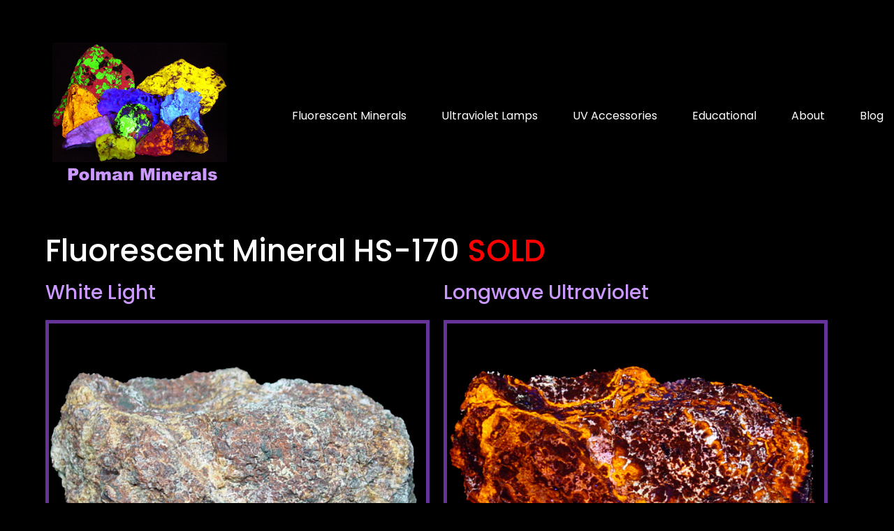

--- FILE ---
content_type: text/html; charset=UTF-8
request_url: https://polmanminerals.com/minerals/hs-170/
body_size: 14186
content:
<!DOCTYPE html>

<html lang="en-US" >

<head>

<meta charset="UTF-8">

<meta name="viewport" content="width=device-width, initial-scale=1">



<meta name='robots' content='index, follow, max-image-preview:large, max-snippet:-1, max-video-preview:-1' />
	<style>img:is([sizes="auto" i], [sizes^="auto," i]) { contain-intrinsic-size: 3000px 1500px }</style>
	
	<!-- This site is optimized with the Yoast SEO Premium plugin v24.6 (Yoast SEO v24.6) - https://yoast.com/wordpress/plugins/seo/ -->
	<title>HS-170 - polmanminerals</title>
	<link rel="canonical" href="https://polmanminerals.com/minerals/hs-170/" />
	<meta property="og:locale" content="en_US" />
	<meta property="og:type" content="article" />
	<meta property="og:title" content="HS-170" />
	<meta property="og:url" content="https://polmanminerals.com/minerals/hs-170/" />
	<meta property="og:site_name" content="polmanminerals" />
	<meta property="article:modified_time" content="2021-11-29T21:11:07+00:00" />
	<meta name="twitter:card" content="summary_large_image" />
	<script type="application/ld+json" class="yoast-schema-graph">{"@context":"https://schema.org","@graph":[{"@type":"WebPage","@id":"https://polmanminerals.com/minerals/hs-170/","url":"https://polmanminerals.com/minerals/hs-170/","name":"HS-170 - polmanminerals","isPartOf":{"@id":"https://polmanminerals.com/#website"},"datePublished":"2021-09-14T00:23:32+00:00","dateModified":"2021-11-29T21:11:07+00:00","breadcrumb":{"@id":"https://polmanminerals.com/minerals/hs-170/#breadcrumb"},"inLanguage":"en-US","potentialAction":[{"@type":"ReadAction","target":["https://polmanminerals.com/minerals/hs-170/"]}]},{"@type":"BreadcrumbList","@id":"https://polmanminerals.com/minerals/hs-170/#breadcrumb","itemListElement":[{"@type":"ListItem","position":1,"name":"Home","item":"https://polmanminerals.com/"},{"@type":"ListItem","position":2,"name":"Minerals","item":"https://polmanminerals.com/minerals/"},{"@type":"ListItem","position":3,"name":"HS-170"}]},{"@type":"WebSite","@id":"https://polmanminerals.com/#website","url":"https://polmanminerals.com/","name":"polmanminerals","description":"Fluorescent Minerals &amp; Ultraviolet Lamps","publisher":{"@id":"https://polmanminerals.com/#organization"},"potentialAction":[{"@type":"SearchAction","target":{"@type":"EntryPoint","urlTemplate":"https://polmanminerals.com/?s={search_term_string}"},"query-input":{"@type":"PropertyValueSpecification","valueRequired":true,"valueName":"search_term_string"}}],"inLanguage":"en-US"},{"@type":"Organization","@id":"https://polmanminerals.com/#organization","name":"Polman Fluorescent Mineral","url":"https://polmanminerals.com/","logo":{"@type":"ImageObject","inLanguage":"en-US","@id":"https://polmanminerals.com/#/schema/logo/image/","url":"https://polmanminerals.com/wp-content/uploads/2022/07/polman-logo-1.jpg.webp","contentUrl":"https://polmanminerals.com/wp-content/uploads/2022/07/polman-logo-1.jpg.webp","width":377,"height":225,"caption":"Polman Fluorescent Mineral"},"image":{"@id":"https://polmanminerals.com/#/schema/logo/image/"}}]}</script>
	<!-- / Yoast SEO Premium plugin. -->


<link rel='dns-prefetch' href='//fonts.googleapis.com' />
<link rel="alternate" type="application/rss+xml" title="polmanminerals &raquo; Feed" href="https://polmanminerals.com/feed/" />
		<!-- This site uses the Google Analytics by MonsterInsights plugin v9.3.1 - Using Analytics tracking - https://www.monsterinsights.com/ -->
							<script src="//www.googletagmanager.com/gtag/js?id=G-GVN400C27H"  data-cfasync="false" data-wpfc-render="false" type="text/javascript" async></script>
			<script data-cfasync="false" data-wpfc-render="false" type="text/javascript">
				var mi_version = '9.3.1';
				var mi_track_user = true;
				var mi_no_track_reason = '';
								var MonsterInsightsDefaultLocations = {"page_location":"https:\/\/polmanminerals.com\/minerals\/hs-170\/"};
				if ( typeof MonsterInsightsPrivacyGuardFilter === 'function' ) {
					var MonsterInsightsLocations = (typeof MonsterInsightsExcludeQuery === 'object') ? MonsterInsightsPrivacyGuardFilter( MonsterInsightsExcludeQuery ) : MonsterInsightsPrivacyGuardFilter( MonsterInsightsDefaultLocations );
				} else {
					var MonsterInsightsLocations = (typeof MonsterInsightsExcludeQuery === 'object') ? MonsterInsightsExcludeQuery : MonsterInsightsDefaultLocations;
				}

								var disableStrs = [
										'ga-disable-G-GVN400C27H',
									];

				/* Function to detect opted out users */
				function __gtagTrackerIsOptedOut() {
					for (var index = 0; index < disableStrs.length; index++) {
						if (document.cookie.indexOf(disableStrs[index] + '=true') > -1) {
							return true;
						}
					}

					return false;
				}

				/* Disable tracking if the opt-out cookie exists. */
				if (__gtagTrackerIsOptedOut()) {
					for (var index = 0; index < disableStrs.length; index++) {
						window[disableStrs[index]] = true;
					}
				}

				/* Opt-out function */
				function __gtagTrackerOptout() {
					for (var index = 0; index < disableStrs.length; index++) {
						document.cookie = disableStrs[index] + '=true; expires=Thu, 31 Dec 2099 23:59:59 UTC; path=/';
						window[disableStrs[index]] = true;
					}
				}

				if ('undefined' === typeof gaOptout) {
					function gaOptout() {
						__gtagTrackerOptout();
					}
				}
								window.dataLayer = window.dataLayer || [];

				window.MonsterInsightsDualTracker = {
					helpers: {},
					trackers: {},
				};
				if (mi_track_user) {
					function __gtagDataLayer() {
						dataLayer.push(arguments);
					}

					function __gtagTracker(type, name, parameters) {
						if (!parameters) {
							parameters = {};
						}

						if (parameters.send_to) {
							__gtagDataLayer.apply(null, arguments);
							return;
						}

						if (type === 'event') {
														parameters.send_to = monsterinsights_frontend.v4_id;
							var hookName = name;
							if (typeof parameters['event_category'] !== 'undefined') {
								hookName = parameters['event_category'] + ':' + name;
							}

							if (typeof MonsterInsightsDualTracker.trackers[hookName] !== 'undefined') {
								MonsterInsightsDualTracker.trackers[hookName](parameters);
							} else {
								__gtagDataLayer('event', name, parameters);
							}
							
						} else {
							__gtagDataLayer.apply(null, arguments);
						}
					}

					__gtagTracker('js', new Date());
					__gtagTracker('set', {
						'developer_id.dZGIzZG': true,
											});
					if ( MonsterInsightsLocations.page_location ) {
						__gtagTracker('set', MonsterInsightsLocations);
					}
										__gtagTracker('config', 'G-GVN400C27H', {"forceSSL":"true","link_attribution":"true"} );
															window.gtag = __gtagTracker;										(function () {
						/* https://developers.google.com/analytics/devguides/collection/analyticsjs/ */
						/* ga and __gaTracker compatibility shim. */
						var noopfn = function () {
							return null;
						};
						var newtracker = function () {
							return new Tracker();
						};
						var Tracker = function () {
							return null;
						};
						var p = Tracker.prototype;
						p.get = noopfn;
						p.set = noopfn;
						p.send = function () {
							var args = Array.prototype.slice.call(arguments);
							args.unshift('send');
							__gaTracker.apply(null, args);
						};
						var __gaTracker = function () {
							var len = arguments.length;
							if (len === 0) {
								return;
							}
							var f = arguments[len - 1];
							if (typeof f !== 'object' || f === null || typeof f.hitCallback !== 'function') {
								if ('send' === arguments[0]) {
									var hitConverted, hitObject = false, action;
									if ('event' === arguments[1]) {
										if ('undefined' !== typeof arguments[3]) {
											hitObject = {
												'eventAction': arguments[3],
												'eventCategory': arguments[2],
												'eventLabel': arguments[4],
												'value': arguments[5] ? arguments[5] : 1,
											}
										}
									}
									if ('pageview' === arguments[1]) {
										if ('undefined' !== typeof arguments[2]) {
											hitObject = {
												'eventAction': 'page_view',
												'page_path': arguments[2],
											}
										}
									}
									if (typeof arguments[2] === 'object') {
										hitObject = arguments[2];
									}
									if (typeof arguments[5] === 'object') {
										Object.assign(hitObject, arguments[5]);
									}
									if ('undefined' !== typeof arguments[1].hitType) {
										hitObject = arguments[1];
										if ('pageview' === hitObject.hitType) {
											hitObject.eventAction = 'page_view';
										}
									}
									if (hitObject) {
										action = 'timing' === arguments[1].hitType ? 'timing_complete' : hitObject.eventAction;
										hitConverted = mapArgs(hitObject);
										__gtagTracker('event', action, hitConverted);
									}
								}
								return;
							}

							function mapArgs(args) {
								var arg, hit = {};
								var gaMap = {
									'eventCategory': 'event_category',
									'eventAction': 'event_action',
									'eventLabel': 'event_label',
									'eventValue': 'event_value',
									'nonInteraction': 'non_interaction',
									'timingCategory': 'event_category',
									'timingVar': 'name',
									'timingValue': 'value',
									'timingLabel': 'event_label',
									'page': 'page_path',
									'location': 'page_location',
									'title': 'page_title',
									'referrer' : 'page_referrer',
								};
								for (arg in args) {
																		if (!(!args.hasOwnProperty(arg) || !gaMap.hasOwnProperty(arg))) {
										hit[gaMap[arg]] = args[arg];
									} else {
										hit[arg] = args[arg];
									}
								}
								return hit;
							}

							try {
								f.hitCallback();
							} catch (ex) {
							}
						};
						__gaTracker.create = newtracker;
						__gaTracker.getByName = newtracker;
						__gaTracker.getAll = function () {
							return [];
						};
						__gaTracker.remove = noopfn;
						__gaTracker.loaded = true;
						window['__gaTracker'] = __gaTracker;
					})();
									} else {
										console.log("");
					(function () {
						function __gtagTracker() {
							return null;
						}

						window['__gtagTracker'] = __gtagTracker;
						window['gtag'] = __gtagTracker;
					})();
									}
			</script>
				<!-- / Google Analytics by MonsterInsights -->
		<script type="text/javascript">
/* <![CDATA[ */
window._wpemojiSettings = {"baseUrl":"https:\/\/s.w.org\/images\/core\/emoji\/16.0.1\/72x72\/","ext":".png","svgUrl":"https:\/\/s.w.org\/images\/core\/emoji\/16.0.1\/svg\/","svgExt":".svg","source":{"concatemoji":"https:\/\/polmanminerals.com\/wp-includes\/js\/wp-emoji-release.min.js?ver=6.8.3"}};
/*! This file is auto-generated */
!function(s,n){var o,i,e;function c(e){try{var t={supportTests:e,timestamp:(new Date).valueOf()};sessionStorage.setItem(o,JSON.stringify(t))}catch(e){}}function p(e,t,n){e.clearRect(0,0,e.canvas.width,e.canvas.height),e.fillText(t,0,0);var t=new Uint32Array(e.getImageData(0,0,e.canvas.width,e.canvas.height).data),a=(e.clearRect(0,0,e.canvas.width,e.canvas.height),e.fillText(n,0,0),new Uint32Array(e.getImageData(0,0,e.canvas.width,e.canvas.height).data));return t.every(function(e,t){return e===a[t]})}function u(e,t){e.clearRect(0,0,e.canvas.width,e.canvas.height),e.fillText(t,0,0);for(var n=e.getImageData(16,16,1,1),a=0;a<n.data.length;a++)if(0!==n.data[a])return!1;return!0}function f(e,t,n,a){switch(t){case"flag":return n(e,"\ud83c\udff3\ufe0f\u200d\u26a7\ufe0f","\ud83c\udff3\ufe0f\u200b\u26a7\ufe0f")?!1:!n(e,"\ud83c\udde8\ud83c\uddf6","\ud83c\udde8\u200b\ud83c\uddf6")&&!n(e,"\ud83c\udff4\udb40\udc67\udb40\udc62\udb40\udc65\udb40\udc6e\udb40\udc67\udb40\udc7f","\ud83c\udff4\u200b\udb40\udc67\u200b\udb40\udc62\u200b\udb40\udc65\u200b\udb40\udc6e\u200b\udb40\udc67\u200b\udb40\udc7f");case"emoji":return!a(e,"\ud83e\udedf")}return!1}function g(e,t,n,a){var r="undefined"!=typeof WorkerGlobalScope&&self instanceof WorkerGlobalScope?new OffscreenCanvas(300,150):s.createElement("canvas"),o=r.getContext("2d",{willReadFrequently:!0}),i=(o.textBaseline="top",o.font="600 32px Arial",{});return e.forEach(function(e){i[e]=t(o,e,n,a)}),i}function t(e){var t=s.createElement("script");t.src=e,t.defer=!0,s.head.appendChild(t)}"undefined"!=typeof Promise&&(o="wpEmojiSettingsSupports",i=["flag","emoji"],n.supports={everything:!0,everythingExceptFlag:!0},e=new Promise(function(e){s.addEventListener("DOMContentLoaded",e,{once:!0})}),new Promise(function(t){var n=function(){try{var e=JSON.parse(sessionStorage.getItem(o));if("object"==typeof e&&"number"==typeof e.timestamp&&(new Date).valueOf()<e.timestamp+604800&&"object"==typeof e.supportTests)return e.supportTests}catch(e){}return null}();if(!n){if("undefined"!=typeof Worker&&"undefined"!=typeof OffscreenCanvas&&"undefined"!=typeof URL&&URL.createObjectURL&&"undefined"!=typeof Blob)try{var e="postMessage("+g.toString()+"("+[JSON.stringify(i),f.toString(),p.toString(),u.toString()].join(",")+"));",a=new Blob([e],{type:"text/javascript"}),r=new Worker(URL.createObjectURL(a),{name:"wpTestEmojiSupports"});return void(r.onmessage=function(e){c(n=e.data),r.terminate(),t(n)})}catch(e){}c(n=g(i,f,p,u))}t(n)}).then(function(e){for(var t in e)n.supports[t]=e[t],n.supports.everything=n.supports.everything&&n.supports[t],"flag"!==t&&(n.supports.everythingExceptFlag=n.supports.everythingExceptFlag&&n.supports[t]);n.supports.everythingExceptFlag=n.supports.everythingExceptFlag&&!n.supports.flag,n.DOMReady=!1,n.readyCallback=function(){n.DOMReady=!0}}).then(function(){return e}).then(function(){var e;n.supports.everything||(n.readyCallback(),(e=n.source||{}).concatemoji?t(e.concatemoji):e.wpemoji&&e.twemoji&&(t(e.twemoji),t(e.wpemoji)))}))}((window,document),window._wpemojiSettings);
/* ]]> */
</script>
<style id='wp-emoji-styles-inline-css' type='text/css'>

	img.wp-smiley, img.emoji {
		display: inline !important;
		border: none !important;
		box-shadow: none !important;
		height: 1em !important;
		width: 1em !important;
		margin: 0 0.07em !important;
		vertical-align: -0.1em !important;
		background: none !important;
		padding: 0 !important;
	}
</style>
<link rel='stylesheet' id='wp-block-library-css' href='https://polmanminerals.com/wp-includes/css/dist/block-library/style.min.css?ver=6.8.3' type='text/css' media='all' />
<style id='classic-theme-styles-inline-css' type='text/css'>
/*! This file is auto-generated */
.wp-block-button__link{color:#fff;background-color:#32373c;border-radius:9999px;box-shadow:none;text-decoration:none;padding:calc(.667em + 2px) calc(1.333em + 2px);font-size:1.125em}.wp-block-file__button{background:#32373c;color:#fff;text-decoration:none}
</style>
<style id='global-styles-inline-css' type='text/css'>
:root{--wp--preset--aspect-ratio--square: 1;--wp--preset--aspect-ratio--4-3: 4/3;--wp--preset--aspect-ratio--3-4: 3/4;--wp--preset--aspect-ratio--3-2: 3/2;--wp--preset--aspect-ratio--2-3: 2/3;--wp--preset--aspect-ratio--16-9: 16/9;--wp--preset--aspect-ratio--9-16: 9/16;--wp--preset--color--black: #000000;--wp--preset--color--cyan-bluish-gray: #abb8c3;--wp--preset--color--white: #ffffff;--wp--preset--color--pale-pink: #f78da7;--wp--preset--color--vivid-red: #cf2e2e;--wp--preset--color--luminous-vivid-orange: #ff6900;--wp--preset--color--luminous-vivid-amber: #fcb900;--wp--preset--color--light-green-cyan: #7bdcb5;--wp--preset--color--vivid-green-cyan: #00d084;--wp--preset--color--pale-cyan-blue: #8ed1fc;--wp--preset--color--vivid-cyan-blue: #0693e3;--wp--preset--color--vivid-purple: #9b51e0;--wp--preset--gradient--vivid-cyan-blue-to-vivid-purple: linear-gradient(135deg,rgba(6,147,227,1) 0%,rgb(155,81,224) 100%);--wp--preset--gradient--light-green-cyan-to-vivid-green-cyan: linear-gradient(135deg,rgb(122,220,180) 0%,rgb(0,208,130) 100%);--wp--preset--gradient--luminous-vivid-amber-to-luminous-vivid-orange: linear-gradient(135deg,rgba(252,185,0,1) 0%,rgba(255,105,0,1) 100%);--wp--preset--gradient--luminous-vivid-orange-to-vivid-red: linear-gradient(135deg,rgba(255,105,0,1) 0%,rgb(207,46,46) 100%);--wp--preset--gradient--very-light-gray-to-cyan-bluish-gray: linear-gradient(135deg,rgb(238,238,238) 0%,rgb(169,184,195) 100%);--wp--preset--gradient--cool-to-warm-spectrum: linear-gradient(135deg,rgb(74,234,220) 0%,rgb(151,120,209) 20%,rgb(207,42,186) 40%,rgb(238,44,130) 60%,rgb(251,105,98) 80%,rgb(254,248,76) 100%);--wp--preset--gradient--blush-light-purple: linear-gradient(135deg,rgb(255,206,236) 0%,rgb(152,150,240) 100%);--wp--preset--gradient--blush-bordeaux: linear-gradient(135deg,rgb(254,205,165) 0%,rgb(254,45,45) 50%,rgb(107,0,62) 100%);--wp--preset--gradient--luminous-dusk: linear-gradient(135deg,rgb(255,203,112) 0%,rgb(199,81,192) 50%,rgb(65,88,208) 100%);--wp--preset--gradient--pale-ocean: linear-gradient(135deg,rgb(255,245,203) 0%,rgb(182,227,212) 50%,rgb(51,167,181) 100%);--wp--preset--gradient--electric-grass: linear-gradient(135deg,rgb(202,248,128) 0%,rgb(113,206,126) 100%);--wp--preset--gradient--midnight: linear-gradient(135deg,rgb(2,3,129) 0%,rgb(40,116,252) 100%);--wp--preset--font-size--small: 13px;--wp--preset--font-size--medium: 20px;--wp--preset--font-size--large: 36px;--wp--preset--font-size--x-large: 42px;--wp--preset--spacing--20: 0.44rem;--wp--preset--spacing--30: 0.67rem;--wp--preset--spacing--40: 1rem;--wp--preset--spacing--50: 1.5rem;--wp--preset--spacing--60: 2.25rem;--wp--preset--spacing--70: 3.38rem;--wp--preset--spacing--80: 5.06rem;--wp--preset--shadow--natural: 6px 6px 9px rgba(0, 0, 0, 0.2);--wp--preset--shadow--deep: 12px 12px 50px rgba(0, 0, 0, 0.4);--wp--preset--shadow--sharp: 6px 6px 0px rgba(0, 0, 0, 0.2);--wp--preset--shadow--outlined: 6px 6px 0px -3px rgba(255, 255, 255, 1), 6px 6px rgba(0, 0, 0, 1);--wp--preset--shadow--crisp: 6px 6px 0px rgba(0, 0, 0, 1);}:where(.is-layout-flex){gap: 0.5em;}:where(.is-layout-grid){gap: 0.5em;}body .is-layout-flex{display: flex;}.is-layout-flex{flex-wrap: wrap;align-items: center;}.is-layout-flex > :is(*, div){margin: 0;}body .is-layout-grid{display: grid;}.is-layout-grid > :is(*, div){margin: 0;}:where(.wp-block-columns.is-layout-flex){gap: 2em;}:where(.wp-block-columns.is-layout-grid){gap: 2em;}:where(.wp-block-post-template.is-layout-flex){gap: 1.25em;}:where(.wp-block-post-template.is-layout-grid){gap: 1.25em;}.has-black-color{color: var(--wp--preset--color--black) !important;}.has-cyan-bluish-gray-color{color: var(--wp--preset--color--cyan-bluish-gray) !important;}.has-white-color{color: var(--wp--preset--color--white) !important;}.has-pale-pink-color{color: var(--wp--preset--color--pale-pink) !important;}.has-vivid-red-color{color: var(--wp--preset--color--vivid-red) !important;}.has-luminous-vivid-orange-color{color: var(--wp--preset--color--luminous-vivid-orange) !important;}.has-luminous-vivid-amber-color{color: var(--wp--preset--color--luminous-vivid-amber) !important;}.has-light-green-cyan-color{color: var(--wp--preset--color--light-green-cyan) !important;}.has-vivid-green-cyan-color{color: var(--wp--preset--color--vivid-green-cyan) !important;}.has-pale-cyan-blue-color{color: var(--wp--preset--color--pale-cyan-blue) !important;}.has-vivid-cyan-blue-color{color: var(--wp--preset--color--vivid-cyan-blue) !important;}.has-vivid-purple-color{color: var(--wp--preset--color--vivid-purple) !important;}.has-black-background-color{background-color: var(--wp--preset--color--black) !important;}.has-cyan-bluish-gray-background-color{background-color: var(--wp--preset--color--cyan-bluish-gray) !important;}.has-white-background-color{background-color: var(--wp--preset--color--white) !important;}.has-pale-pink-background-color{background-color: var(--wp--preset--color--pale-pink) !important;}.has-vivid-red-background-color{background-color: var(--wp--preset--color--vivid-red) !important;}.has-luminous-vivid-orange-background-color{background-color: var(--wp--preset--color--luminous-vivid-orange) !important;}.has-luminous-vivid-amber-background-color{background-color: var(--wp--preset--color--luminous-vivid-amber) !important;}.has-light-green-cyan-background-color{background-color: var(--wp--preset--color--light-green-cyan) !important;}.has-vivid-green-cyan-background-color{background-color: var(--wp--preset--color--vivid-green-cyan) !important;}.has-pale-cyan-blue-background-color{background-color: var(--wp--preset--color--pale-cyan-blue) !important;}.has-vivid-cyan-blue-background-color{background-color: var(--wp--preset--color--vivid-cyan-blue) !important;}.has-vivid-purple-background-color{background-color: var(--wp--preset--color--vivid-purple) !important;}.has-black-border-color{border-color: var(--wp--preset--color--black) !important;}.has-cyan-bluish-gray-border-color{border-color: var(--wp--preset--color--cyan-bluish-gray) !important;}.has-white-border-color{border-color: var(--wp--preset--color--white) !important;}.has-pale-pink-border-color{border-color: var(--wp--preset--color--pale-pink) !important;}.has-vivid-red-border-color{border-color: var(--wp--preset--color--vivid-red) !important;}.has-luminous-vivid-orange-border-color{border-color: var(--wp--preset--color--luminous-vivid-orange) !important;}.has-luminous-vivid-amber-border-color{border-color: var(--wp--preset--color--luminous-vivid-amber) !important;}.has-light-green-cyan-border-color{border-color: var(--wp--preset--color--light-green-cyan) !important;}.has-vivid-green-cyan-border-color{border-color: var(--wp--preset--color--vivid-green-cyan) !important;}.has-pale-cyan-blue-border-color{border-color: var(--wp--preset--color--pale-cyan-blue) !important;}.has-vivid-cyan-blue-border-color{border-color: var(--wp--preset--color--vivid-cyan-blue) !important;}.has-vivid-purple-border-color{border-color: var(--wp--preset--color--vivid-purple) !important;}.has-vivid-cyan-blue-to-vivid-purple-gradient-background{background: var(--wp--preset--gradient--vivid-cyan-blue-to-vivid-purple) !important;}.has-light-green-cyan-to-vivid-green-cyan-gradient-background{background: var(--wp--preset--gradient--light-green-cyan-to-vivid-green-cyan) !important;}.has-luminous-vivid-amber-to-luminous-vivid-orange-gradient-background{background: var(--wp--preset--gradient--luminous-vivid-amber-to-luminous-vivid-orange) !important;}.has-luminous-vivid-orange-to-vivid-red-gradient-background{background: var(--wp--preset--gradient--luminous-vivid-orange-to-vivid-red) !important;}.has-very-light-gray-to-cyan-bluish-gray-gradient-background{background: var(--wp--preset--gradient--very-light-gray-to-cyan-bluish-gray) !important;}.has-cool-to-warm-spectrum-gradient-background{background: var(--wp--preset--gradient--cool-to-warm-spectrum) !important;}.has-blush-light-purple-gradient-background{background: var(--wp--preset--gradient--blush-light-purple) !important;}.has-blush-bordeaux-gradient-background{background: var(--wp--preset--gradient--blush-bordeaux) !important;}.has-luminous-dusk-gradient-background{background: var(--wp--preset--gradient--luminous-dusk) !important;}.has-pale-ocean-gradient-background{background: var(--wp--preset--gradient--pale-ocean) !important;}.has-electric-grass-gradient-background{background: var(--wp--preset--gradient--electric-grass) !important;}.has-midnight-gradient-background{background: var(--wp--preset--gradient--midnight) !important;}.has-small-font-size{font-size: var(--wp--preset--font-size--small) !important;}.has-medium-font-size{font-size: var(--wp--preset--font-size--medium) !important;}.has-large-font-size{font-size: var(--wp--preset--font-size--large) !important;}.has-x-large-font-size{font-size: var(--wp--preset--font-size--x-large) !important;}
:where(.wp-block-post-template.is-layout-flex){gap: 1.25em;}:where(.wp-block-post-template.is-layout-grid){gap: 1.25em;}
:where(.wp-block-columns.is-layout-flex){gap: 2em;}:where(.wp-block-columns.is-layout-grid){gap: 2em;}
:root :where(.wp-block-pullquote){font-size: 1.5em;line-height: 1.6;}
</style>
<link rel='stylesheet' id='caster-style-css' href='https://polmanminerals.com/wp-content/themes/caster/style.css?ver=6.8.3' type='text/css' media='all' />
<style id='caster-style-inline-css' type='text/css'>
 						a:hover,.post .entry-header .entry-meta span a:hover time,.post .entry-header .entry-meta span a:hover,.attachment .entry-header .entry-meta span a:hover time,.attachment .entry-header .entry-meta span a:hover,.post .entry-footer .footer-links .tags-links a:hover,.attachment .entry-footer .footer-links .tags-links a:hover,.post .entry-footer .socials-share-links ul li a:hover,.attachment .entry-footer .socials-share-links ul li a:hover,.comment-body .reply .comment-reply-link:hover,.widget_rss li .rsswidget:hover,.widget a:hover,.page-links a:hover span,.comment-metadata .comment-edit-link:hover,.wp-block-tag-cloud a:hover,.caster-portfolio-wrap .cbp-l-filters-text .cbp-filter-item.cbp-filter-item-active,.caster-portfolio-wrap .cbp-l-subfilters .cbp-filter-item.cbp-filter-item-active,.caster-portfolio-wrap .cbp-l-filters-text .cbp-filter-item:hover,.caster-portfolio-wrap .cbp-l-subfilters .cbp-filter-item:hover,.accent-color,.cta a:hover,.single-portfolio .portfolio .entry-meta .meta-entries ul li a:hover,.single-portfolio .portfolio .entry-meta .meta-entries ul li.portfolio-social-share-links a:hover,.portfolio-navigation-wrap .portfolio-navigation .portfolio-navigation-title a:hover h3,.page-links > a:hover{color:#cb98ff}.wp-block-button__link,.wp-block-file .wp-block-file__button,.wp-block-search .wp-block-search__button,#masthead.site-header.standard #site-navigation .menu > li > a:after,.cbp.cbp-caption-custom-effect .view-project:after,.site-footer .social-links-menu li:after,h2.widget-title:after{background-color:#cb98ff}.wp-block-search .wp-block-search__button{background:#cb98ff}body.light a:hover,body.light .post .entry-footer .socials-share-links ul li a:hover,body.light .attachment .entry-footer .socials-share-links ul li a:hover,body.light .post .entry-header .entry-meta span a:hover,body.light .attachment .entry-header .entry-meta span a:hover,body.light .post .entry-header .entry-meta span a:hover time,body.light .widget_rss li .rsswidget:hover,body.light .wp-tag-cloud li a:hover,body.light .widget ul li a:hover,body.light.single-portfolio .portfolio .entry-meta .meta-entries ul li a:hover{color:#cb98ff}body.light .wp-block-button__link,body.light .wp-block-file .wp-block-file__button,body.light .wp-block-search .wp-block-search__button,body.light .post .entry-content .link-more .more-link,body.light .attachment .entry-content .link-more .more-link,body.light .post .entry-content .link-more .more-link:hover,body.light .attachment .entry-content .link-more .more-link:hover,body.light #masthead.site-header.standard #site-navigation .menu > li > a:after,body.light .cbp.cbp-caption-custom-effect .view-project:after,h2.widget-title:after,body.light .portfolio-split-slider .btn-container a,body.light input[type="button"],body.light input[type="submit"]{background-color:#cb98ff}body.light .caster-swiper-slider-wrap .swiper-pagination-bullet-active,body.light .caster-swiper-container .swiper-pagination-bullet-active{background:#cb98ff}@media (max-width:991px){#masthead.site-header #site-navigation .menu > li:hover > a,#masthead.site-header #site-navigation .menu > li.current-menu-item > a,#masthead.site-header #site-navigation .menu > li.current-menu-ancestor > a,#masthead.site-header #site-navigation .menu > li:hover > a,#masthead.site-header #site-navigation .menu > li ul > li:hover > a{color:#cb98ff}}			@media (max-width:1199px){#masthead.site-header.left-sidebar-menu #site-navigation .menu > li:hover > a,#masthead.site-header.left-sidebar-menu #site-navigation .menu > li.current-menu-item > a,#masthead.site-header.left-sidebar-menu #site-navigation .menu > li.current-menu-ancestor > a,#masthead.site-header.left-sidebar-menu #site-navigation .menu > li:hover > a,#masthead.site-header.left-sidebar-menu #site-navigation .menu > li ul > li:hover > a{color:#cb98ff}}						body{background-color:#000000;background-image:url( );background-repeat:;background-position:;background-size:;background-attachment:}.portfolio-listing-wrap.listing-zigzag .pl-media:after,.portfolio-listing-wrap.listing-zigzag .cbp-caption-defaultWrap:after,.portfolio-listing-wrap.listing-vertical-alt .pl-media:after,.portfolio-listing-wrap.listing-vertical-alt .cbp-caption-defaultWrap:after,.portfolio-listing-wide .pl-media:after,.portfolio-listing-wrap.listing-vertical .pl-media:after,.portfolio-listing-wide .cbp-caption-defaultWrap:after{border-color:#000000}.swiper-container.single-project:before,.caster-swiper-container.single-project:before{background-color:#000000}body,.caster-portfolio-wrap .cbp-l-grid-agency-desc,.caster-portfolio-wrap .cbp-l-caption-desc,input,textarea,select,.caster-portfolio-wrap .cbp-l-filters-text .cbp-filter-item,.caster-portfolio-wrap .cbp-l-subfilters .cbp-filter-item,.page-links a,.page-links span,.tags-links a,button,input[type="button"],input[type="submit"],.wp-block-button__link,.wp-block-file .wp-block-file__button,.load-more a,.link-more .more-link{font-family:Roboto}h1,h2,h3,h4,h5,h6,.post .entry-footer .footer-links .tags-links,.attachment .entry-footer .footer-links .tags-links,.comment-author,.comment-author .fn,.widget_rss li .rsswidget,dt,blockquote,.wp-block-latest-comments .wp-block-latest-comments__comment-meta a,.wp-block-latest-posts.wp-block-latest-posts__list > li > a,.single-portfolio .portfolio .entry-header .entry-title,.testimonials .tml-content p,.cta .cta-background-text,.cta a,.vertical-text p,.caster-portfolio-wrap .cbp-l-grid-agency-title,.caster-portfolio-wrap .cbp-l-caption-title,.elementor-slideshow__title,.elementor-widget-progress .elementor-title,#masthead.site-header.left-sidebar-menu .contact-info,#masthead.site-header.left-sidebar-menu .contact-info *,.page-links{font-family:Poppins}h1{font-size:44px}h2{font-size:32px}h3{font-size:28px}h4{font-size:22px}h5{font-size:18px}h6{font-size:16px}p{font-size:15px}
.site-header #site-branding .retina-logo{max-width:84px !important}.site-header.left-hamburger-menu #site-branding .retina-logo{max-width:84px !important}#site-branding .logo-brand .text-logo{font-family:Poppins;font-size:28px;font-weight:700}#masthead.site-header #site-navigation .menu > li > a,#masthead.site-header.standard #site-navigation .menu > li > a{font-size:16px;font-weight:400;text-transform:initial}#masthead.site-header #site-navigation .menu a,#masthead.site-header.standard #site-navigation .menu a{font-family:Poppins}#masthead.site-header.standard,#masthead.site-header.left-sidebar-menu,#masthead.site-header.left-hamburger-menu,#masthead.site-header.left-hamburger-menu #site-navigation,#masthead.site-header.fullscreen-hamburger-menu.solid,#masthead.site-header.fullscreen-hamburger-menu .main-navigation-wrap{background-color:rgba(9,11,11,1)}#masthead.standard.site-header.is-stuck{background-color:rgba(9,11,11,1)}@media all and ( min-width:992px ){#masthead.site-header.fullscreen-hamburger-menu #site-navigation .menu li a,#masthead.site-header.standard #site-navigation .menu > li > a,#masthead.site-header.left-hamburger-menu #site-navigation .menu li a{color:#ffffff}#masthead.site-header.fullscreen-hamburger-menu #site-navigation .menu > li.current-menu-parent > a,#masthead.site-header.fullscreen-hamburger-menu #site-navigation .menu > li.current-menu-ancestor > a,#masthead.site-header.fullscreen-hamburger-menu #site-navigation .menu > li.current-menu-item > a,#masthead.site-header.standard #site-navigation .menu > li.current-menu-parent > a,#masthead.site-header.standard #site-navigation .menu > li.current-menu-ancestor > a,#masthead.site-header.standard #site-navigation .menu > li.current-menu-item > a,#masthead.site-header.left-hamburger-menu #site-navigation .menu > li.current-menu-parent > a,#masthead.site-header.left-hamburger-menu #site-navigation .menu > li.current-menu-ancestor > a,#masthead.site-header.left-hamburger-menu #site-navigation .menu > li.current-menu-item > a{color:#ffffff}#masthead.site-header.standard #site-navigation .menu > li:hover > a,#masthead.site-header.standard #site-navigation .menu > li:hover > a,#masthead.site-header.fullscreen-hamburger-menu #site-navigation .menu > li a:hover,#masthead.site-header.left-hamburger-menu #site-navigation .menu > li a:hover,#masthead.site-header.left-hamburger-menu #site-navigation .menu > li:hover > a{color:#ffffff}} @media all and ( min-width:1200px ){#masthead.site-header.left-sidebar-menu #site-navigation .menu li a{color:#ffffff}#masthead.site-header.left-sidebar-menu #site-navigation .menu > li.current-menu-parent > a,#masthead.site-header.left-sidebar-menu #site-navigation .menu > li.current-menu-ancestor > a,#masthead.site-header.left-sidebar-menu #site-navigation .menu > li.current-menu-item > a{color:#ffffff}#masthead.site-header.left-sidebar-menu #site-navigation .menu > li a:hover,#masthead.site-header.left-sidebar-menu #site-navigation .menu > li:hover > a{color:#ffffff}}#masthead.site-header.standard,#masthead.site-header.fullscreen-hamburger-menu{margin-top:0;margin-right:0;margin-bottom:0;margin-left:0}#masthead.site-header.standard,#masthead.site-header.fullscreen-hamburger-menu{padding-top:0;padding-right:0;padding-bottom:0;padding-left:0}#footer.site-footer{background-color:transparent}#footer.site-footer{padding-top:0;padding-right:0;padding-bottom:25px;padding-left:0}.site-footer .site-info p.copyright{color:rgba(255,255,255,.5)}.site-footer .footer-socials ul li a,.site-footer .footer-socials ul li i{color:rgba(255,255,255,.5)}
</style>
<link rel='stylesheet' id='caster-child-style-css' href='https://polmanminerals.com/wp-content/themes/caster-child/style.css?ver=6.8.3' type='text/css' media='all' />
<link rel='stylesheet' id='caster-theme-font-css' href='https://fonts.googleapis.com/css?family=Roboto%3A300%2C400%2C500%7CPoppins%3A300%2C400%2C500%2C600%2C700%7CPoppins%3A400&#038;subset=latin%2Clatin-ext&#038;ver=6.8.3' type='text/css' media='all' />
<link rel='stylesheet' id='font-awesome-css' href='https://polmanminerals.com/wp-content/themes/caster/assets/css/icons/font-awesome.min.css?ver=6.8.3' type='text/css' media='all' />
<link rel='stylesheet' id='font-awesome-v4-shims-css' href='https://polmanminerals.com/wp-content/themes/caster/assets/css/icons/font-awesome-v4-shims.css?ver=6.8.3' type='text/css' media='all' />
<link rel='stylesheet' id='elementor-icons-css' href='https://polmanminerals.com/wp-content/plugins/elementor/assets/lib/eicons/css/elementor-icons.min.css?ver=5.35.0' type='text/css' media='all' />
<link rel='stylesheet' id='elementor-frontend-css' href='https://polmanminerals.com/wp-content/plugins/elementor/assets/css/frontend.min.css?ver=3.27.6' type='text/css' media='all' />
<link rel='stylesheet' id='swiper-css' href='https://polmanminerals.com/wp-content/plugins/elementor/assets/lib/swiper/v8/css/swiper.min.css?ver=8.4.5' type='text/css' media='all' />
<link rel='stylesheet' id='cubeportfolio-css' href='https://polmanminerals.com/wp-content/themes/caster/assets/lib/cubeportfolio/css/cubeportfolio.min.css?ver=1.2.5' type='text/css' media='all' />
<link rel='stylesheet' id='magnific-popup-css' href='https://polmanminerals.com/wp-content/themes/caster/assets/lib/magnific-popup/magnific-popup.css?ver=1.2.5' type='text/css' media='all' />
<script type="text/javascript" src="https://polmanminerals.com/wp-content/plugins/google-analytics-for-wordpress/assets/js/frontend-gtag.min.js?ver=9.3.1" id="monsterinsights-frontend-script-js" async="async" data-wp-strategy="async"></script>
<script data-cfasync="false" data-wpfc-render="false" type="text/javascript" id='monsterinsights-frontend-script-js-extra'>/* <![CDATA[ */
var monsterinsights_frontend = {"js_events_tracking":"true","download_extensions":"doc,pdf,ppt,zip,xls,docx,pptx,xlsx","inbound_paths":"[]","home_url":"https:\/\/polmanminerals.com","hash_tracking":"false","v4_id":"G-GVN400C27H"};/* ]]> */
</script>
<script type="text/javascript" src="https://polmanminerals.com/wp-includes/js/jquery/jquery.min.js?ver=3.7.1" id="jquery-core-js"></script>
<script type="text/javascript" src="https://polmanminerals.com/wp-includes/js/jquery/jquery-migrate.min.js?ver=3.4.1" id="jquery-migrate-js"></script>
<link rel="https://api.w.org/" href="https://polmanminerals.com/wp-json/" /><link rel="EditURI" type="application/rsd+xml" title="RSD" href="https://polmanminerals.com/xmlrpc.php?rsd" />
<link rel='shortlink' href='https://polmanminerals.com/?p=1864' />
<link rel="alternate" title="oEmbed (JSON)" type="application/json+oembed" href="https://polmanminerals.com/wp-json/oembed/1.0/embed?url=https%3A%2F%2Fpolmanminerals.com%2Fminerals%2Fhs-170%2F" />
<link rel="alternate" title="oEmbed (XML)" type="text/xml+oembed" href="https://polmanminerals.com/wp-json/oembed/1.0/embed?url=https%3A%2F%2Fpolmanminerals.com%2Fminerals%2Fhs-170%2F&#038;format=xml" />
<meta name="generator" content="Elementor 3.27.6; features: additional_custom_breakpoints; settings: css_print_method-internal, google_font-enabled, font_display-auto">
			<style>
				.e-con.e-parent:nth-of-type(n+4):not(.e-lazyloaded):not(.e-no-lazyload),
				.e-con.e-parent:nth-of-type(n+4):not(.e-lazyloaded):not(.e-no-lazyload) * {
					background-image: none !important;
				}
				@media screen and (max-height: 1024px) {
					.e-con.e-parent:nth-of-type(n+3):not(.e-lazyloaded):not(.e-no-lazyload),
					.e-con.e-parent:nth-of-type(n+3):not(.e-lazyloaded):not(.e-no-lazyload) * {
						background-image: none !important;
					}
				}
				@media screen and (max-height: 640px) {
					.e-con.e-parent:nth-of-type(n+2):not(.e-lazyloaded):not(.e-no-lazyload),
					.e-con.e-parent:nth-of-type(n+2):not(.e-lazyloaded):not(.e-no-lazyload) * {
						background-image: none !important;
					}
				}
			</style>
			    <style type="text/css">
        

        @media (min-width: 992px) {
	        #masthead.site-header.standard #site-navigation .menu > li:nth-last-child(-n+2) ul{
	        	padding: 0;
	        }
	        #masthead.site-header.standard #site-navigation .menu > li:nth-last-child(-n+2) ul{
				left: auto;
				width: 100%;
				float: left;
				min-width: 200px;
				padding-top: 10px;
				padding-bottom: 10px;
				z-index: 999;

			}
			#masthead.site-header.standard #site-navigation .menu > li:nth-last-child(-n+2) ul li {
				margin: 10px 0;
				position: relative;
				width: 100%;
				float: left;
				padding: 0;
			}
			#masthead.site-header.standard #site-navigation .menu > li:nth-last-child(-n+2) ul li a{
				
				position: relative;
				width: 100%;
				float: left;
				padding: 0 25px 0 25px;
			}
			#masthead.site-header.standard #site-navigation .menu > li:nth-last-child(-n+2) ul ul {
				-webkit-transition: all .0s ease-out;
				transition: all .0s ease-out;
				left: -180px;	
				
			}

			#masthead.site-header.standard #site-navigation .menu > li:nth-last-child(-n+2):hover > ul > li:hover ul{
				left: -180px;	
			}
	    }
	    @media only screen and (max-width: 992px) {

		    #masthead.site-header #site-navigation.visible {
			  visibility: visible;
			  z-index: 999;
			  opacity: 1;
			  top: 55%;
			}
			#masthead.site-header #site-navigation.visible .menu > li {
			  opacity: 1;
			}
			/*#masthead.site-header #site-navigation .menu > li.menu-item-has-children:after {
			  position: absolute;
			  right: 15px;
			  top: 0;
			  content: '';
			  width: 30px;
			  height: 30px;
			  background: url(https://www.etelestia.com/sites/all/themes/etelestia/home/white-arrow-down.png);
			  background-size: 20px;
			  background-repeat: no-repeat;
			  background-position: center;
			  z-index: 999;
			  cursor: pointer;
			}*/
			
			#masthead.site-header #site-navigation .menu > li .toChild {
			  position: absolute;
			  right: 0;
			  top: 0;
			  width: 40px;
			  height: 40px;
			}
			#masthead.site-header #site-navigation .menu > li .toChild img {
			  width: 20px;
			}
		}
    </style>
    <script type="text/javascript">
    	function toggleMenu(){
    		jQuery('#site-navigation').toggleClass('visible');
    	}
    	setInterval(function () {
    		if (jQuery("body").hasClass("initilized_body")) {

    		}else{
	    		var windowsize = jQuery(window).width();
	    		if (windowsize < 991) {



	    			var children=jQuery('#masthead li a').filter(function(){return jQuery(this).nextAll().length>0})
					jQuery('<span class="toChild"><img src="https://www.etelestia.com/sites/all/themes/etelestia/home/white-arrow-down.png" alt=""/></span>').insertAfter(children)
					jQuery('#masthead .toChild').click(function (e) {
						jQuery(this).next().slideToggle(300);
						 return false;
					});



	    // 			jQuery('#masthead.site-header #site-navigation .menu').find('> li.menu-item-has-children').click(function() {
					//     jQuery('#masthead.site-header #site-navigation .menu> li.menu-item-has-children').not(this).find('ul').slideUp();
					//     jQuery(this).find('ul').stop(true, true).slideToggle(400);
					//     return false;
					// });
	    		}
	    		jQuery("body").addClass("initilized_body");
	    	}
	    	
	    }, 500);
    	
    </script>
 		<style type="text/css" id="wp-custom-css">
			.entry-header .entry-title {color:#cb98ff}

p {color:#fff !important;font-size:18px !important}

.elementor-divider {--divider-color:#663399;--divider-border-width:4px}

.elementor img {max-width:75%}

.elementor-col-33  img {max-width:100%}


.page-id-1256 .elementor img {max-width:100%}

.page-id-1510 .elementor img {max-width:100%}

.page-id-1512 .elementor img {max-width:100%}

.page-id-1514 .elementor img {max-width:100%}

.page-id-1516 .elementor img {max-width:100%}

.page-id-12 .elementor img {max-width:100%}

.page-id-1547 .elementor img {max-width:100%}

.page-id-1256 h4 {color:#cb98ff}




table {border: 5px solid rgb(102,51,153)}

table td {border: 2px solid rgb(102,51,153);color:#fff;font-size:18px}

#footer {margin-top:75px;}

#footer p {color:#cb98ff}


.wp-caption-text {color:#fff;font-size:18px}

.elementor-widget-image img {border:5px solid #663399 }

table td p {font-size:18px;margin-bottom:0px}

.mineral_loop h3 {color:#cb98ff}

.mineral_block {float:left;margin-bottom:50px;padding-bottom:25px;border-bottom:1px solid #453754 }

.mineral_block .mineral_loop {float:left}

.page-id-1529 table td p {font-size:12px}

.page-id-1534 table td p {font-size:12px}


.page-id-1539 table td p {font-size:12px}

.swiper-slide-inner img {border:5px solid #663399}

.elementor-pagination-position-outside .swiper-container {padding-bottom:0px}

#masthead.site-header.standard, #masthead.site-header.left-sidebar-menu, #masthead.site-header.left-hamburger-menu, #masthead.site-header.left-hamburger-menu #site-navigation, #masthead.site-header.fullscreen-hamburger-menu.solid, #masthead.site-header.fullscreen-hamburger-menu .main-navigation-wrap{
	background-color: rgba(0,0,0,0);
}

@media (max-width: 767px) {
#masthead.site-header #site-branding .retina-logo {max-width:237px !important}
}

.site-footer .copyright {font-size:13px !important;color:#cb98ff !important}

.post .entry-header .entry-meta span, .post .entry-header .entry-meta span a, .post .entry-header .entry-meta span time, .attachment .entry-header .entry-meta span, .attachment .entry-header .entry-meta span a, .attachment .entry-header .entry-meta span time {font-size:16px;color:#fff}

.post-content .wp-block-image img { border: 5px solid rgb(102,51,153);margin-bottom:20px}

.page-id-7145 .elementor img {max-width:100%}

.page-id-2698 .entry-title {text-align:center}

		</style>
		
</head>



<body class="wp-singular minerals-template-default single single-minerals postid-1864 wp-theme-caster wp-child-theme-caster-child dark has-standard elementor-default elementor-kit-14" >	




	

<div id="page" class="site pagecahce_class_1321039296">

	

	<div class="page-click-capture"></div>

	

	<header id="masthead" class="site-header standard full-width solid" role="banner">		

		

			<div class="wrap">



				

<div id="site-branding" >

	
		<a class="logo-brand" href="https://polmanminerals.com/" >
			<img class="logo" src="https://cdn.polmanminerals.com/wp-content/uploads/2021/07/01233442/polman-logo-1.jpg" alt="Logo">			
			<img class="retina-logo" src="https://cdn.polmanminerals.com/wp-content/uploads/2021/07/01233442/polman-logo-1.jpg" alt="Retina Logo">					
		</a>	

		
</div><!-- .site-branding -->
				

				

				<span id="ham-trigger-wrap" onclick="toggleMenu()"><span class="ham-trigger"><span></span></span></span>



				<nav id="site-navigation" class="main-navigation" role="navigation" aria-label="Top Menu">		

	<ul id="top-menu" class="menu"><li id="menu-item-820" class="menu-item menu-item-type-post_type menu-item-object-page menu-item-has-children menu-item-820"><a href="https://polmanminerals.com/fluorescent-minerals/">Fluorescent Minerals</a>
<ul class="sub-menu">
	<li id="menu-item-1523" class="menu-item menu-item-type-post_type menu-item-object-page menu-item-has-children menu-item-1523"><a href="https://polmanminerals.com/fluorescent-mineral-showcase/">Fluorescent Mineral Showcase</a>
	<ul class="sub-menu">
		<li id="menu-item-1290" class="menu-item menu-item-type-post_type menu-item-object-page menu-item-1290"><a href="https://polmanminerals.com/franklin-sterling-hill/">Franklin/Sterling Hill</a></li>
		<li id="menu-item-1528" class="menu-item menu-item-type-post_type menu-item-object-page menu-item-1528"><a href="https://polmanminerals.com/united-states/">United States</a></li>
		<li id="menu-item-1527" class="menu-item menu-item-type-post_type menu-item-object-page menu-item-1527"><a href="https://polmanminerals.com/worldwide/">Worldwide</a></li>
		<li id="menu-item-1526" class="menu-item menu-item-type-post_type menu-item-object-page menu-item-1526"><a href="https://polmanminerals.com/horn_silver_mine/">Horn Silver Mine</a></li>
		<li id="menu-item-1525" class="menu-item menu-item-type-post_type menu-item-object-page menu-item-1525"><a href="https://polmanminerals.com/potter-cramer_mine/">Potter-Cramer Mine</a></li>
		<li id="menu-item-7272" class="menu-item menu-item-type-post_type menu-item-object-page menu-item-7272"><a href="https://polmanminerals.com/green-envy-mine/">Green Envy Mine</a></li>
	</ul>
</li>
	<li id="menu-item-1546" class="menu-item menu-item-type-post_type menu-item-object-page menu-item-has-children menu-item-1546"><a href="https://polmanminerals.com/fluorescent-mineral-price-list-a-e/">Fluorescent Mineral Price List A-E</a>
	<ul class="sub-menu">
		<li id="menu-item-1545" class="menu-item menu-item-type-post_type menu-item-object-page menu-item-1545"><a href="https://polmanminerals.com/fluorescent-mineral-price-list-f-p/">Fluorescent Mineral Price List F-P</a></li>
		<li id="menu-item-1544" class="menu-item menu-item-type-post_type menu-item-object-page menu-item-1544"><a href="https://polmanminerals.com/fluorescent-mineral-price-list-q-z/">Fluorescent Mineral Price List Q-Z</a></li>
	</ul>
</li>
	<li id="menu-item-2657" class="menu-item menu-item-type-post_type menu-item-object-page menu-item-2657"><a href="https://polmanminerals.com/grab-bags/">Grab Bags</a></li>
	<li id="menu-item-2674" class="menu-item menu-item-type-post_type menu-item-object-page menu-item-2674"><a href="https://polmanminerals.com/collections_for_sale/">Collections For Sale</a></li>
</ul>
</li>
<li id="menu-item-819" class="menu-item menu-item-type-post_type menu-item-object-page menu-item-has-children menu-item-819"><a href="https://polmanminerals.com/ultraviolet-lamps/">Ultraviolet Lamps</a>
<ul class="sub-menu">
	<li id="menu-item-1056" class="menu-item menu-item-type-post_type menu-item-object-page menu-item-1056"><a href="https://polmanminerals.com/way-too-cool/">Way Too Cool</a></li>
	<li id="menu-item-1055" class="menu-item menu-item-type-post_type menu-item-object-page menu-item-1055"><a href="https://polmanminerals.com/uvp-_llc/">UVP, LLC.</a></li>
	<li id="menu-item-1058" class="menu-item menu-item-type-post_type menu-item-object-page menu-item-1058"><a href="https://polmanminerals.com/ultraviolet-led-flashlight/">Ultraviolet LED Flashlight</a></li>
	<li id="menu-item-1057" class="menu-item menu-item-type-post_type menu-item-object-page menu-item-1057"><a href="https://polmanminerals.com/405nm-light-laser/">405nm Laser</a></li>
</ul>
</li>
<li id="menu-item-818" class="menu-item menu-item-type-post_type menu-item-object-page menu-item-has-children menu-item-818"><a href="https://polmanminerals.com/uv-accessories/">UV Accessories</a>
<ul class="sub-menu">
	<li id="menu-item-1160" class="menu-item menu-item-type-post_type menu-item-object-page menu-item-1160"><a href="https://polmanminerals.com/uv_protective_eyewear/">UV Protective Glasses</a></li>
	<li id="menu-item-1159" class="menu-item menu-item-type-post_type menu-item-object-page menu-item-1159"><a href="https://polmanminerals.com/battery-packs/">Battery Packs</a></li>
	<li id="menu-item-1158" class="menu-item menu-item-type-post_type menu-item-object-page menu-item-1158"><a href="https://polmanminerals.com/ac-dc-converter/">AC/DC Converter</a></li>
	<li id="menu-item-1157" class="menu-item menu-item-type-post_type menu-item-object-page menu-item-1157"><a href="https://polmanminerals.com/display-cases/">Display Cases</a></li>
	<li id="menu-item-2685" class="menu-item menu-item-type-post_type menu-item-object-page menu-item-2685"><a href="https://polmanminerals.com/uv_viewing_cabinets/">UV Viewing Cabinets</a></li>
	<li id="menu-item-2694" class="menu-item menu-item-type-post_type menu-item-object-page menu-item-2694"><a href="https://polmanminerals.com/uv-lamp-stands/">UV Lamp Stands</a></li>
</ul>
</li>
<li id="menu-item-817" class="ast-left-align-sub-menu menu-item menu-item-type-post_type menu-item-object-page menu-item-has-children menu-item-817"><a href="https://polmanminerals.com/educational/">Educational</a>
<ul class="sub-menu">
	<li id="menu-item-2707" class="menu-item menu-item-type-post_type menu-item-object-page menu-item-2707"><a href="https://polmanminerals.com/fluorescent-mineral-educational-kits/">Fluorescent Mineral Educational Kits</a></li>
	<li id="menu-item-2715" class="menu-item menu-item-type-post_type menu-item-object-page menu-item-has-children menu-item-2715"><a href="https://polmanminerals.com/fluorescent-mineral-books/">Fluorescent Mineral Books</a>
	<ul class="sub-menu">
		<li id="menu-item-2722" class="menu-item menu-item-type-post_type menu-item-object-page menu-item-2722"><a href="https://polmanminerals.com/books-for-sale/">Books for sale</a></li>
		<li id="menu-item-2864" class="menu-item menu-item-type-post_type menu-item-object-page menu-item-2864"><a href="https://polmanminerals.com/recommended-reading/">Recommended Reading</a></li>
	</ul>
</li>
	<li id="menu-item-2885" class="menu-item menu-item-type-post_type menu-item-object-page menu-item-has-children menu-item-2885"><a href="https://polmanminerals.com/educational-information/">Educational Information</a>
	<ul class="sub-menu">
		<li id="menu-item-2884" class="menu-item menu-item-type-post_type menu-item-object-page menu-item-2884"><a href="https://polmanminerals.com/flourescence/">Fluorescence</a></li>
		<li id="menu-item-2883" class="menu-item menu-item-type-post_type menu-item-object-page menu-item-2883"><a href="https://polmanminerals.com/uses-for-ultraviolet/">Uses for Ultraviolet</a></li>
		<li id="menu-item-2893" class="menu-item menu-item-type-post_type menu-item-object-page menu-item-2893"><a href="https://polmanminerals.com/inverse_square_law/">Inverse Square Law</a></li>
		<li id="menu-item-2901" class="menu-item menu-item-type-post_type menu-item-object-page menu-item-2901"><a href="https://polmanminerals.com/tin_side_of_glass/">Tin Side of Glass</a></li>
		<li id="menu-item-2909" class="menu-item menu-item-type-post_type menu-item-object-page menu-item-2909"><a href="https://polmanminerals.com/op-3_acrylic/">OP-3 Acrylic</a></li>
		<li id="menu-item-2925" class="menu-item menu-item-type-post_type menu-item-object-page menu-item-2925"><a href="https://polmanminerals.com/damage_to_hoya_glass/">Damage To Hoya Glass</a></li>
		<li id="menu-item-2924" class="menu-item menu-item-type-post_type menu-item-object-page menu-item-2924"><a href="https://polmanminerals.com/franklin-specimen-types/">Franklin Specimen Types</a></li>
	</ul>
</li>
	<li id="menu-item-2931" class="menu-item menu-item-type-post_type menu-item-object-page menu-item-2931"><a href="https://polmanminerals.com/links/">Links</a></li>
</ul>
</li>
<li id="menu-item-816" class="menu-item menu-item-type-post_type menu-item-object-page menu-item-has-children menu-item-816"><a href="https://polmanminerals.com/about/">About</a>
<ul class="sub-menu">
	<li id="menu-item-3014" class="menu-item menu-item-type-post_type menu-item-object-page menu-item-3014"><a href="https://polmanminerals.com/polman_minerals/">Polman Minerals</a></li>
	<li id="menu-item-3013" class="menu-item menu-item-type-post_type menu-item-object-page menu-item-3013"><a href="https://polmanminerals.com/contact-us/">Contact Us</a></li>
	<li id="menu-item-3012" class="menu-item menu-item-type-post_type menu-item-object-page menu-item-3012"><a href="https://polmanminerals.com/how_to_order/">How To Order</a></li>
	<li id="menu-item-3011" class="menu-item menu-item-type-post_type menu-item-object-page menu-item-3011"><a href="https://polmanminerals.com/gift_certificates/">Gift Certificates</a></li>
	<li id="menu-item-3010" class="menu-item menu-item-type-post_type menu-item-object-page menu-item-3010"><a href="https://polmanminerals.com/buy-trade-consign/">Buy/Trade/Consign</a></li>
	<li id="menu-item-3009" class="menu-item menu-item-type-post_type menu-item-object-page menu-item-3009"><a href="https://polmanminerals.com/show_schedule/">Show Schedule</a></li>
	<li id="menu-item-3008" class="menu-item menu-item-type-post_type menu-item-object-page menu-item-3008"><a href="https://polmanminerals.com/join-the-email-list/">Join The Email List</a></li>
	<li id="menu-item-3006" class="menu-item menu-item-type-post_type menu-item-object-page menu-item-3006"><a href="https://polmanminerals.com/faqs/">FAQs</a></li>
	<li id="menu-item-3005" class="menu-item menu-item-type-post_type menu-item-object-page menu-item-3005"><a href="https://polmanminerals.com/george_and_debbie/">George And Debbie</a></li>
	<li id="menu-item-3121" class="menu-item menu-item-type-post_type menu-item-object-page menu-item-has-children menu-item-3121"><a href="https://polmanminerals.com/photograph-gallery/">Photograph Gallery</a>
	<ul class="sub-menu">
		<li id="menu-item-3166" class="menu-item menu-item-type-post_type menu-item-object-page menu-item-3166"><a href="https://polmanminerals.com/mining_and_collecting/">Mining &#038; Collecting</a></li>
		<li id="menu-item-3165" class="menu-item menu-item-type-post_type menu-item-object-page menu-item-3165"><a href="https://polmanminerals.com/mineral_shows/">Mineral Shows</a></li>
		<li id="menu-item-3164" class="menu-item menu-item-type-post_type menu-item-object-page menu-item-3164"><a href="https://polmanminerals.com/visiting_polman_minerals/">Visiting Polman Minerals</a></li>
		<li id="menu-item-3163" class="menu-item menu-item-type-post_type menu-item-object-page menu-item-3163"><a href="https://polmanminerals.com/tucson_show_/">Tucson Show</a></li>
		<li id="menu-item-3162" class="menu-item menu-item-type-post_type menu-item-object-page menu-item-3162"><a href="https://polmanminerals.com/franklin_show_/">Franklin Show</a></li>
	</ul>
</li>
</ul>
</li>
<li id="menu-item-7122" class="menu-item menu-item-type-post_type menu-item-object-page current_page_parent menu-item-7122"><a href="https://polmanminerals.com/blog/">Blog</a></li>
</ul>	
</nav><!-- #site-navigation -->
					

				

			</div><!-- .wrap -->		



	</header><!-- #masthead -->

	

	

	<div class="site-content-contain">

		<div id="content" class="site-content">


<div class="wrap">
	<div id="primary" class="content-area">
		<main id="main" class="site-main" role="main">

			<div class="mineral_block"><section class="elementor-section elementor-section-boxed automargin mineral_loop postID_1864"><div class="elementor-container elementor-column-gap-default blockDisplay"><h1 class="titleTag blockDisplay">Fluorescent Mineral HS-170 <span style="color: rgb(255,0,0);">SOLD</span></h1><div class="elementor-column elementor-col-50 elementor-top-column elementor-element leftSec"><div class="elementor-widget-wrap elementor-element-populated"><div class="elementor-element elementor-widget elementor-widget-text-editor"><div class="elementor-widget-container"><h3>White Light</h3></div></div><div class="elementor-element elementor-widget elementor-widget-image" ><div class="elementor-widget-container"><img src="https://cdn.polmanminerals.com/wp-content/uploads/2021/09/01232905/HS-170-W-LG.jpg" class="attachment-large size-large" style="width: 100%;" alt=""/></div></div></div></div><div class="elementor-column elementor-col-50 elementor-top-column elementor-element leftSec"><div class="elementor-widget-wrap elementor-element-populated"><div class="elementor-element elementor-widget elementor-widget-text-editor"><div class="elementor-widget-container"><h3>Longwave Ultraviolet</h3></div></div><div class="elementor-element elementor-widget elementor-widget-image" ><div class="elementor-widget-container"><img  src="https://cdn.polmanminerals.com/wp-content/uploads/2021/09/01232904/HS-170-L-LG.jpg" class="attachment-large size-large" style="width: 100%;" alt=""/></div></div></div></div></div></section><section class="elementor-section elementor-section-boxed automargin postID_1864 "><div class="elementor-container elementor-column-gap-default blockDisplay"><div class="elementor-column elementor-col-100"><div class="elementor-widget-wrap elementor-element-populated"><div class="elementor-element elementor-widget elementor-widget-text-editor"><div class="elementor-widget-container"><p><strong><span style="color: #cb98ff;">Name &amp; Location: </span>Sphalerite, Horn Silver Mine, San Francisco Mountains, Beaver County, Utah.</strong><br /><strong><span style="color: #cb98ff;">Size: </span>4 x 2.5 x 1.5-inches</strong><br /><strong><span style="color: #cb98ff;">Notes: </span>Highly phosphorescent and triboluminescent.</strong><br /><strong><span style="color: #cb98ff;">Price: </span>$350.00 <span style="color: rgb(255,0,0);">SOLD</span> </strong></p></div></div></div></div></div></section></div><style type="text/css"> .elementor-section-boxed.automargin > .elementor-container.elementor-column-gap-default { margin-left: auto; margin-right: auto; }   .titleTag { margin-bottom: 0; padding: 0 10px; } .blockDisplay{float:left;width:100%;display:block}.elementor-section-boxed.automargin > .elementor-container.elementor-column-gap-default.blockDisplay{float:left;width:100%;display:block}.elementor-column.leftSec{float:left;display:block}  </style>
		</main><!-- #main -->
	</div><!-- #primary -->
</div><!-- .wrap -->

		
			
		</div><!-- #content -->

		
			<footer id="footer" class="site-footer standard" role="contentinfo">
				
				<div class="wrap">              
					
					

				
					
					

<div class="site-info">
			
	<p class="copyright">
		&#169; 2025  Polman Minerals, A Division of Polman Ultraviolet, Inc.
All rights reserved, no portion of this site may be reproduced without permission of Polman Minerals.
All photographs on this website are the property of George V. Polman, and can not be used without permission.
Website designed and maintained by George V. Polman.
Comments, suggestions or broken links, please contact <a href="mailto:gpolman@polmanminerals.com">George V. Polman.</a>	</p>
	
</div><!-- .site-info -->
					
				</div><!-- .wrap -->
				
			</footer><!-- #colophon -->

		
	</div><!-- .site-content-contain -->
</div><!-- #page -->



<div id="tooltip" class="tooltip-info">
	<div class="tooltip-info-inner">
		<span class="entry-desc"></span>
		<span class="info-title">
			<h5 class="entry-title"></h5>
		</span>	
	</div>
</div>


<script type="speculationrules">
{"prefetch":[{"source":"document","where":{"and":[{"href_matches":"\/*"},{"not":{"href_matches":["\/wp-*.php","\/wp-admin\/*","\/wp-content\/uploads\/*","\/wp-content\/*","\/wp-content\/plugins\/*","\/wp-content\/themes\/caster-child\/*","\/wp-content\/themes\/caster\/*","\/*\\?(.+)"]}},{"not":{"selector_matches":"a[rel~=\"nofollow\"]"}},{"not":{"selector_matches":".no-prefetch, .no-prefetch a"}}]},"eagerness":"conservative"}]}
</script>
			<script>
				const lazyloadRunObserver = () => {
					const lazyloadBackgrounds = document.querySelectorAll( `.e-con.e-parent:not(.e-lazyloaded)` );
					const lazyloadBackgroundObserver = new IntersectionObserver( ( entries ) => {
						entries.forEach( ( entry ) => {
							if ( entry.isIntersecting ) {
								let lazyloadBackground = entry.target;
								if( lazyloadBackground ) {
									lazyloadBackground.classList.add( 'e-lazyloaded' );
								}
								lazyloadBackgroundObserver.unobserve( entry.target );
							}
						});
					}, { rootMargin: '200px 0px 200px 0px' } );
					lazyloadBackgrounds.forEach( ( lazyloadBackground ) => {
						lazyloadBackgroundObserver.observe( lazyloadBackground );
					} );
				};
				const events = [
					'DOMContentLoaded',
					'elementor/lazyload/observe',
				];
				events.forEach( ( event ) => {
					document.addEventListener( event, lazyloadRunObserver );
				} );
			</script>
			<script type="text/javascript" src="https://polmanminerals.com/wp-content/plugins/caster-core/public/assets/js/social-share.js?ver=1.2.3" id="caster-social-share-js"></script>
<script type="text/javascript" src="https://polmanminerals.com/wp-includes/js/imagesloaded.min.js?ver=5.0.0" id="imagesloaded-js"></script>
<script type="text/javascript" src="https://polmanminerals.com/wp-content/themes/caster/assets/js/vendor/gsap.min.js?ver=1.2.5" id="gsap-js"></script>
<script type="text/javascript" src="https://polmanminerals.com/wp-content/themes/caster/assets/js/vendor/jquery.easing.min.1.3.js?ver=1.2.5" id="jquery-easing-js"></script>
<script type="text/javascript" src="https://polmanminerals.com/wp-content/themes/caster/assets/js/vendor/headsup.min.js?ver=1.2.5" id="headsup-js"></script>
<script type="text/javascript" src="https://polmanminerals.com/wp-content/themes/caster/assets/js/vendor/ScrollMagic.min.js?ver=1.2.5" id="scroll-magic-js"></script>
<script type="text/javascript" src="https://polmanminerals.com/wp-content/themes/caster/assets/js/vendor/animation.gsap.min.js?ver=1.2.5" id="animation-gsap-js"></script>
<script type="text/javascript" src="https://polmanminerals.com/wp-content/themes/caster/assets/js/vendor/lazysizes.min.js?ver=1.2.5" id="lazysizes-js"></script>

<script>(function(){function c(){var b=a.contentDocument||a.contentWindow.document;if(b){var d=b.createElement('script');d.innerHTML="window.__CF$cv$params={r:'9bc0a1f53f855094',t:'MTc2ODA5NDg1Ni4wMDAwMDA='};var a=document.createElement('script');a.nonce='';a.src='/cdn-cgi/challenge-platform/scripts/jsd/main.js';document.getElementsByTagName('head')[0].appendChild(a);";b.getElementsByTagName('head')[0].appendChild(d)}}if(document.body){var a=document.createElement('iframe');a.height=1;a.width=1;a.style.position='absolute';a.style.top=0;a.style.left=0;a.style.border='none';a.style.visibility='hidden';document.body.appendChild(a);if('loading'!==document.readyState)c();else if(window.addEventListener)document.addEventListener('DOMContentLoaded',c);else{var e=document.onreadystatechange||function(){};document.onreadystatechange=function(b){e(b);'loading'!==document.readyState&&(document.onreadystatechange=e,c())}}}})();</script></body>
</html>


--- FILE ---
content_type: text/css
request_url: https://polmanminerals.com/wp-content/themes/caster/style.css?ver=6.8.3
body_size: 25273
content:
/*
Theme Name: Caster
Theme URI: https://caster.caliberthemes.com
Description: Creative Portfolio WordPress Theme
Author: CaliberThemes
Author URI: https://www.caliberthemes.com
Version: 1.2.5
Tested up to: 5.9
Requires PHP: 7.3
License: custom
License URI: http://themeforest.net/licenses
Tags: right-sidebar, featured-images, post-formats,  sticky-post
Text Domain: caster
*/
/*-------------------------------------------------------------
Normalize
Styles based on Normalize v5.0.0 @link https://github.com/necolas/normalize.css
--------------------------------------------------------------*/
html {
  -ms-text-size-adjust: 100%;
  -webkit-text-size-adjust: 100%;
  -webkit-box-sizing: border-box;
  box-sizing: border-box;
}

body {
  margin: 0;
}

article,
aside,
footer,
header,
nav,
section {
  display: block;
}

figcaption,
figure,
main {
  display: block;
}

figure {
  margin: 1em 0;
}

hr {
  -webkit-box-sizing: content-box;
  box-sizing: content-box;
  height: 0;
  overflow: visible;
}

pre {
  font-size: 1em;
}

a {
  background-color: transparent;
  -webkit-text-decoration-skip: objects;
}

a:active,
a:hover {
  outline-width: 0;
}

abbr[title] {
  border-bottom: 1px #757575 dotted;
  text-decoration: none;
}

b,
strong {
  font-weight: inherit;
}

b,
strong {
  font-weight: 700;
}

code,
kbd,
samp {
  font-family: monospace;
  font-size: 1em;
}

dfn {
  font-style: italic;
}

mark {
  background-color: #eee;
  color: #222;
}

small {
  font-size: 80%;
}

sub,
sup {
  font-size: 75%;
  line-height: 0;
  position: relative;
  vertical-align: baseline;
}

sub {
  bottom: -0.25em;
}

sup {
  top: -0.5em;
}

audio,
video {
  display: inline-block;
}

audio:not([controls]) {
  display: none;
  height: 0;
}

img {
  border-style: none;
}

svg:not(:root) {
  overflow: hidden;
}

button,
input,
optgroup,
select,
textarea {
  font-size: 15px;
  line-height: 1.15;
  margin: 0;
}

button,
input {
  overflow: visible;
}

button,
select {
  text-transform: none;
}

button,
html [type="button"],
[type="reset"],
[type="submit"] {
  -webkit-appearance: button;
}

button::-moz-focus-inner,
[type="button"]::-moz-focus-inner,
[type="reset"]::-moz-focus-inner,
[type="submit"]::-moz-focus-inner {
  border-style: none;
  padding: 0;
}

button:-moz-focusring,
[type="button"]:-moz-focusring,
[type="reset"]:-moz-focusring,
[type="submit"]:-moz-focusring {
  outline: 1px dotted ButtonText;
}

fieldset {
  border: 1px solid #bbb;
  margin: 0 2px;
  padding: 0.35em 0.625em 0.75em;
}

legend {
  -webkit-box-sizing: border-box;
  box-sizing: border-box;
  color: inherit;
  display: table;
  max-width: 100%;
  padding: 0;
  white-space: normal;
}

progress {
  display: inline-block;
  vertical-align: baseline;
}

textarea {
  overflow: auto;
}

[type="checkbox"],
[type="radio"] {
  -webkit-box-sizing: border-box;
  box-sizing: border-box;
  padding: 0;
}

[type="number"]::-webkit-inner-spin-button,
[type="number"]::-webkit-outer-spin-button {
  height: auto;
}

[type="search"] {
  -webkit-appearance: textfield;
  outline-offset: -2px;
}

[type="search"]::-webkit-search-cancel-button,
[type="search"]::-webkit-search-decoration {
  -webkit-appearance: none;
}

::-webkit-file-upload-button {
  -webkit-appearance: button;
  font: inherit;
}

details,
menu {
  display: block;
}

summary {
  display: list-item;
}

canvas {
  display: inline-block;
}

template,
[hidden] {
  display: none;
}

/*--------------------------------------------------------------
Typography
--------------------------------------------------------------*/
body {
  font-size: 15px;
  line-height: 1.6;
  font-weight: 400;
  color: #9a9a9a;
}

h1,
h2,
h3,
h4,
h5,
h6 {
  font-weight: 500;
  color: #fff;
  clear: both;
  line-height: 1.4;
  margin: 0 0 20px;
}

h1 {
  font-size: 44px;
}

h2 {
  font-size: 32px;
}

h3 {
  font-size: 28px;
}

h4 {
  font-size: 22px;
}

h5 {
  font-size: 18px;
}

h6 {
  font-size: 16px;
}

p {
  font-size: 15px;
  line-height: 1.6;
  margin: 0 0 20px;
  padding: 0;
  color: #9a9a9a;
}

.elementor-text-editor p {
  font-size: inherit;
  line-height: inherit;
  color: inherit;
  font-weight: inherit;
}

a {
  color: #fff;
  -webkit-transition: color .2s ease-in;
  transition: color .2s ease-in;
  text-decoration: none;
}

dfn,
em,
i {
  font-style: italic;
}

blockquote {
  color: #fff;
  font-size: 22px;
  font-weight: 500;
  line-height: 32px;
  margin: 0 0 20px;
  position: relative;
  background-color: #0f1111;
  padding: 85px 45px 53px;
}

blockquote:before {
  position: absolute;
  content: '';
  background-image: url(assets/images/svg/quote.svg);
  background-repeat: no-repeat;
  width: 24px;
  height: 22px;
  left: 45px;
  top: 40px;
}

blockquote p {
  font-size: inherit;
  line-height: inherit;
  color: inherit;
  margin-bottom: 0px;
}

blockquote cite {
  color: #9a9a9a;
  display: block;
  font-size: 14px;
  line-height: normal;
  font-style: normal;
  font-weight: 400;
  margin-top: 15px;
}

blockquote cite a {
  color: inherit;
}

address {
  margin: 0 0 1.5em;
}

pre {
  background: #1b1b1b;
  font-family: "Courier 10 Pitch", Courier, monospace;
  font-size: 15px;
  font-size: 0.9375rem;
  line-height: 1.6;
  margin-bottom: 1.6em;
  max-width: 100%;
  overflow: auto;
  padding: 1.6em;
}

code,
kbd,
tt,
var {
  font-family: Monaco, Consolas, "Andale Mono", "DejaVu Sans Mono", monospace;
  font-size: 15px;
  font-size: 0.9375rem;
}

abbr,
acronym {
  border-bottom: 1px dotted #e9e9e9;
  cursor: help;
}

mark,
ins {
  background: #eee;
  text-decoration: none;
  color: #090b0b;
}

big {
  font-size: 125%;
}

blockquote {
  quotes: """";
}

strong {
  color: #fff;
}

blockquote:before,
blockquote:after {
  content: "";
}

cite {
  font-style: normal;
  color: #fff;
}

:focus {
  outline: none;
}

h1,
h2,
h3,
h4,
h5,
h6,
.link-more .more-link,
.post .entry-footer .footer-links .tags-links,
.attachment .entry-footer .footer-links .tags-links,
.comment-author,
.comment-author .fn,
button,
input[type="button"],
input[type="submit"],
.widget_rss li .rsswidget,
.wp-block-button__link,
.wp-block-file .wp-block-file__button,
dt,
blockquote,
.wp-block-latest-comments .wp-block-latest-comments__comment-meta a,
.wp-block-latest-posts.wp-block-latest-posts__list>li>a,
.single-portfolio .portfolio .entry-header .entry-title,
.testimonials .tml-content p,
.cta .cta-background-text,
.cta a,
#masthead.site-header.standard #site-navigation .menu a,
.vertical-text p,
.caster-portfolio-wrap .cbp-l-grid-agency-title,
.caster-portfolio-wrap .cbp-l-caption-title,
.load-more a,
.elementor-slideshow__title,
.page-links,
.elementor-widget-progress .elementor-title {
  font-family: 'Poppins', sans-serif;
}

body,
.caster-portfolio-wrap .cbp-l-grid-agency-desc,
.caster-portfolio-wrap .cbp-l-caption-desc,
input,
textarea,
select,
.caster-portfolio-wrap .cbp-l-filters-text .cbp-filter-item,
.caster-portfolio-wrap .cbp-l-subfilters .cbp-filter-item,
.page-links a,
.page-links span,
.tags-links a {
  font-family: 'roboto', sans-serif;
}

/*--------------------------------------------------------------
Forms
--------------------------------------------------------------*/
label {
  color: #fff;
  display: block;
  font-weight: 600;
  margin-bottom: 15px;
}

fieldset {
  margin-bottom: 1em;
}

input[type="text"],
input[type="email"],
input[type="url"],
input[type="password"],
input[type="search"],
input[type="number"],
input[type="tel"],
input[type="range"],
input[type="date"],
input[type="month"],
input[type="week"],
input[type="time"],
input[type="datetime"],
input[type="datetime-local"],
input[type="color"] {
  color: #9a9a9a;
  background-color: #202020;
  border: none;
  display: block;
  padding: 13px 15px;
  width: 100%;
  font-size: 12px;
}

textarea {
  color: #9a9a9a;
  background-color: #202020;
  border: none;
  display: block;
  padding: 15px;
  width: 100%;
  resize: none;
  height: 200px;
  font-size: 12px;
}

select {
  color: #9a9a9a;
  background-color: #202020;
  border: none;
  padding: 10px 5px;
  max-width: 100%;
}

input[type="radio"],
input[type="checkbox"] {
  margin-right: 0.5em;
}

input[type="radio"]+label,
input[type="checkbox"]+label {
  font-weight: 400;
}

button:not(.mfp-close),
input[type="button"],
input[type="submit"] {
  background-color: transparent;
  border: 1px solid #fff;
  -webkit-box-shadow: none;
  box-shadow: none;
  color: #fff;
  cursor: pointer;
  display: inline-block;
  font-size: 14px;
  font-weight: 500;
  line-height: 1;
  padding: 13px 27px;
  text-shadow: none;
  -webkit-transition: .2s ease-in;
  transition: .2s ease-in;
}

button:not(.mfp-close):hover,
input[type="button"]:hover,
input[type="submit"]:hover {
  background-color: #fff;
  color: #090b0b;
}

div.wpcf7 .ajax-loader.is-active {
  visibility: hidden;
}

.wpcf7-form div.wpcf7-mail-sent-ok,
.wpcf7-form div.wpcf7-response-output {
  border: 0;
}

.wpcf7-form div.wpcf7-response-output {
  margin-left: 0;
  padding-left: 0;
}

.wpcf7-form input:not(.wpcf7-submit),
.wpcf7-form textarea {
  background-color: transparent;
  border: 0;
  border-bottom: 1px solid #343434;
  font-size: 14px;
  padding: 0 0 5px;
  position: relative;
}

.wpcf7-form>p {
  clear: both;
  margin-left: -20px;
  margin-right: -20px;
}

.wpcf7-form .wpcf7-form-control-wrap:not(.your-message) {
  display: inline-block;
  width: 33.33333333333333%;
  float: left;
  padding: 0 20px;
}

.wpcf7-form .wpcf7-form-control-wrap {
  display: block;
  width: 100%;
}

.wpcf7-form .wpcf7-form-control-wrap.your-message {
  clear: both;
  padding: 40px 20px 0;
}

.wpcf7-form input[type="submit"] {
  margin-top: 50px;
  margin-left: 20px;
}

.wpcf7-form span.wpcf7-not-valid-tip {
  color: #e8252e;
  margin-top: 10px;
}

.wpcf7-form div.wpcf7-validation-errors,
.wpcf7-form div.wpcf7-acceptance-missing {
  border: none;
  color: #e8252e;
  margin: 0;
  padding: 0;
  font-size: 16px;
  font-weight: 500;
}

.wpcf7-form textarea {
  height: 20px;
  overflow: hidden;
  padding: 0;
}

.wpcf7-form .wpcf7-submit {
  background-color: transparent;
  color: #fff;
}

.wpcf7-form .wpcf7-submit:hover {
  opacity: .9;
}

div.wpcf7 .ajax-loader {
  position: absolute;
  bottom: -13px;
}

@media (max-width: 767px) {

  .left-block,
  .right-block {
    padding: 0 !important;
  }
}

::-webkit-input-placeholder {
  color: #9a9a9a;
}

:-ms-input-placeholder {
  color: #9a9a9a;
}

::-ms-input-placeholder {
  color: #9a9a9a;
}

::placeholder {
  color: #9a9a9a;
}

:-ms-input-placeholder {
  color: #9a9a9a;
}

::-ms-input-placeholder {
  color: #9a9a9a;
}

@media (max-width: 767px) {
  .wpcf7-form .wpcf7-form-control-wrap:not(.your-message) {
    float: none;
    width: 100%;
    display: block;
    margin-top: 30px;
  }

  .wpcf7-form .wpcf7-form-control-wrap:not(.your-message):first-of-type {
    margin-top: 0;
  }

  .wpcf7-form .wpcf7-form-control-wrap.your-message {
    padding-top: 32px;
  }
}

/*--------------------------------------------------------------
Lists
--------------------------------------------------------------*/
ul,
ol {
  margin: 0 0 1.5em;
  padding-left: 1.3em;
}

ul {
  list-style: disc;
}

ul ul {
  list-style: circle;
}

ol {
  list-style: decimal;
}

li>ul,
li>ol {
  margin-bottom: 0;
  padding-left: 1em;
}

dt {
  font-weight: 700;
  color: #fff;
}

dd {
  margin: 0 0 15px 0;
}

/*--------------------------------------------------------------
Tables
--------------------------------------------------------------*/
table {
  border-collapse: collapse;
  margin: 0 0 1.5em;
  width: 100%;
}

table a {
  text-decoration: none;
}

thead th {
  padding-bottom: 0.5em;
}

td,
th {
  border: 1px solid #343434;
  padding: .5em .8em;
  word-break: break-all;
}

th {
  text-align: left;
  color: #fff;
}

td {
  color: #9a9a9a;
}

.wp-block-table.is-style-stripes tbody tr:nth-child(odd) {
  background-color: #3a3a3a;
}

/*--------------------------------------------------------------
Contents
--------------------------------------------------------------*/
.vertical-text {
  position: fixed;
  left: 100px;
  top: 55%;
  -webkit-transform: translateY(-45%);
  transform: translateY(-45%);
  z-index: 3;
  display: -webkit-inline-box;
  display: -ms-inline-flexbox;
  display: inline-flex;
}

.vertical-text p {
  -webkit-writing-mode: vertical-rl;
  -ms-writing-mode: rl-tb;
  writing-mode: vertical-rl;
  -webkit-transform: rotate(180deg);
  transform: rotate(180deg);
  text-orientation: mixed;
  margin: 0;
  line-height: 1;
  font-size: 15px;
  color: rgba(255, 255, 255, 0.8);
  letter-spacing: .5px;
}

.background-circle {
  position: fixed;
  right: -180px;
  bottom: 100px;
  width: 300px;
  height: 300px;
  overflow: hidden;
  z-index: -1;
}

.background-circle div {
  position: absolute;
  width: 300px;
  height: 300px;
  border: 50px solid rgba(27, 29, 29, 0.5);
  border-radius: 50%;
}

@media (max-width: 1499px) {

  .vertical-text,
  .background-circle {
    display: none;
  }
}

a:hover,
.post .entry-header .entry-meta span a:hover time,
.post .entry-header .entry-meta span a:hover,
.attachment .entry-header .entry-meta span a:hover time,
.attachment .entry-header .entry-meta span a:hover,
.post .entry-footer .footer-links .tags-links a:hover,
.attachment .entry-footer .footer-links .tags-links a:hover,
.post .entry-footer .socials-share-links ul li a:hover,
.attachment .entry-footer .socials-share-links ul li a:hover,
.comment-body .reply .comment-reply-link:hover,
.widget_rss li .rsswidget:hover,
.widget a:hover,
.page-links a:hover span,
.comment-metadata .comment-edit-link:hover,
.wp-block-tag-cloud a:hover,
.caster-portfolio-wrap .cbp-l-filters-text .cbp-filter-item.cbp-filter-item-active,
.caster-portfolio-wrap .cbp-l-subfilters .cbp-filter-item.cbp-filter-item-active,
.caster-portfolio-wrap .cbp-l-filters-text .cbp-filter-item:hover,
.caster-portfolio-wrap .cbp-l-subfilters .cbp-filter-item:hover,
.accent-color,
.cta a:hover,
.single-portfolio .portfolio .entry-meta .meta-entries ul li a:hover,
.single-portfolio .portfolio .entry-meta .meta-entries ul li.portfolio-social-share-links a:hover,
.portfolio-navigation-wrap .portfolio-navigation .portfolio-navigation-title a:hover h3,
.page-links>a:hover {
  color: #03a696;
}

.wp-block-button__link,
.wp-block-file .wp-block-file__button,
.wp-block-search .wp-block-search__button,
#masthead.site-header.standard #site-navigation .menu>li>a:after,
.cbp.cbp-caption-custom-effect .view-project:after,
h2.widget-title:after,
.widget-area .widget h1:after,
.widget-area .widget h2:after,
.widget-area .widget h3:after,
.widget-area .widget h4:after,
.widget-area .widget h5:after,
.widget-area .widget h6:after {
  background-color: #03a696;
}

.wp-block-search .wp-block-search__button {
  background: #03a696;
}

@media (max-width: 991px) {

  #masthead.site-header #site-navigation .menu>li:hover>a,
  #masthead.site-header #site-navigation .menu>li.current-menu-item>a,
  #masthead.site-header #site-navigation .menu>li.current-menu-ancestor>a,
  #masthead.site-header #site-navigation .menu>li:hover>a,
  #masthead.site-header #site-navigation .menu>li ul>li:hover>a {
    color: #03a696;
  }
}

/*--------------------------------------------------------------
Light Skin
--------------------------------------------------------------*/
body.light {
  color: #707070;
  background-color: #fff;
}

body.light h1,
body.light h2,
body.light h3,
body.light h4,
body.light h5,
body.light h6,
body.light a,
body.light strong,
body.light .widget-area .widget h1,
body.light .widget-area .widget h2,
body.light .widget-area .widget h3,
body.light .widget-area .widget h4,
body.light .widget-area .widget h5,
body.light .widget-area .widget h6 {
  color: #0a0a0a;
}

body.light p {
  color: #707070;
}

body.light blockquote {
  background-color: #f5f5f5;
  color: #0a0a0a;
}

body.light blockquote cite {
  color: #707070;
}

body.light blockquote p {
  color: #0a0a0a;
}

body.light blockquote:before {
  opacity: 0.3;
}

body.light .caster-portfolio-wrap .cbp-l-grid-agency-title {
  font-size: 16px;
}

body.light .vertical-text p {
  color: #0a0a0a;
}

body.light .background-circle div {
  border-color: rgba(238, 238, 238, 0.5);
}

body.light #multiscroll-nav span {
  border: 1px solid #0a0a0a !important;
}

body.light #multiscroll-nav li .active span {
  background: #0a0a0a !important;
}

body.light .elementor-text-editor p {
  font-size: inherit;
  line-height: inherit;
  color: inherit;
  font-weight: inherit;
}

body.light .testimonials-slider-wrap:before {
  opacity: 0.15;
}

body.light .page-links,
body.light .widget_rss .widget-title .rsswidget,
body.light .widget_rss li .rsswidget,
body.light .widget.widget_search .search-form .search-submit,
body.light.search.search-no-results .search-form .search-submit,
body.light .widget_text p strong,
body.light .error-404.not-found .page-header h1,
body.light .error-404.not-found .page-header div {
  color: #0a0a0a;
}

body.light .error-404.not-found .page-content a {
  color: #0a0a0a;
  border-color: #0a0a0a;
}

body.light .error-404.not-found .page-content a:hover {
  background-color: #0a0a0a;
  color: #fff;
}

body.light .swiper-container.single-project:before,
body.light .caster-swiper-container.single-project:before {
  background-color: #fff;
}

body.light .widget_calendar table caption,
body.light .widget ul li,
body.light .widget ul li a,
body.light .testimonials-slider-wrap .swiper-pagination-custom,
body.light .testimonials-slider-wrap .swiper-pagination-fraction {
  color: #707070;
}

body.light #masthead.site-header.standard #site-navigation .menu>li>a {
  font-weight: 500;
}

body.light #masthead.site-header #ham-trigger-wrap .ham-trigger span:before,
body.light #masthead.site-header #ham-trigger-wrap .ham-trigger span:after,
body.light #masthead.site-header #ham-trigger-wrap .ham-trigger span {
  background-color: #0a0a0a;
}

body.light #masthead.site-header #ham-trigger-wrap.open .ham-trigger span {
  background-color: transparent;
}

body.light #masthead.standard.site-header.is-stuck {
  background-color: #fff;
}

body.light #masthead.site-header.left-sidebar-menu .contact-info,
body.light #masthead.site-header.left-sidebar-menu .contact-info *,
body.light #masthead.site-header.left-hamburger-menu .contact-info,
body.light #masthead.site-header.left-hamburger-menu .contact-info a,
body.light #masthead.site-header.fullscreen-hamburger-menu .contact-info-wrap .contact-info {
  color: #0a0a0a;
}

body.light #masthead.site-header.fullscreen-hamburger-menu #ham-trigger-wrap .ham-trigger span {
  background-color: transparent;
}

@media (max-width: 991px) {
  body.light .portfolio-split-slider .full-width-bg-image {
    opacity: .8;
  }

  body.light .portfolio-split-slider .caster-ms-section .title-wrap p {
    color: #0a0a0a !important;
  }
}

body.light .ms-section.ms-table {
  background-color: transparent;
}

body.light .portfolio-split-slider .btn-container a {
  color: #fff;
  border: 0;
}

body.light .portfolio-split-slider .btn-container a:hover {
  opacity: 0.8;
}

body.light.single-portfolio .portfolio .entry-meta-title h4 {
  font-size: 24px;
}

body.light .portfolio-navigation-wrap .portfolio-navigation span {
  font-weight: 500;
}

body.light.single-portfolio .portfolio .entry-meta-title h4,
body.light .portfolio-navigation-wrap .portfolio-navigation .portfolio-navigation-title a h3 {
  font-weight: 600;
}

body.light.single-portfolio .portfolio .entry-meta .meta-entries ul li span:not(.portfolio-categories):not(.portfolio-tags) {
  font-weight: 500;
}

body.light .caster-portfolio-wrap .cbp.cbp-caption-custom-effect .cbp-item .cbp-caption:hover .cbp-caption-defaultWrap,
body.light .swiper-container.multiple-projects .swiper-caption-wrap:hover .swiper-image-wrap,
body.light .caster-swiper-container.multiple-projects .swiper-caption-wrap:hover .swiper-image-wrap {
  opacity: 1;
}

body.light .caster-portfolio-wrap .cbp-l-grid-agency-title,
body.light .caster-portfolio-wrap .cbp-l-filters-text .cbp-filter-item:after,
body.light .portfolio-split-slider .caster-ms-section .title-wrap p {
  color: #0a0a0a;
}

body.light .caster-portfolio-wrap .cbp-l-grid-agency-desc,
body.light .caster-portfolio-wrap .cbp.cbp-caption-custom-effect .view-project {
  color: #707070;
  font-weight: 400;
}

body.light.single-portfolio .portfolio .entry-meta .meta-entries ul li span:not(.portfolio-categories):not(.portfolio-tags) {
  color: #0a0a0a;
}

body.light .portfolio-navigation-wrap .portfolio-navigation span {
  color: rgba(10, 10, 10, 0.5);
}

body.light.single-portfolio .portfolio .entry-meta .meta-entries ul li a {
  color: #707070;
}

body.light .post .entry-header .entry-title:hover,
body.light .attachment .entry-header .entry-title:hover,
body.light .post .entry-header .entry-title a:hover,
body.light .attachment .entry-header .entry-title a:hover,
body.light.search.search-no-results #primary.content-area #main.site-main>p {
  color: #0a0a0a;
}

body.light .post .entry-header .entry-meta span a,
body.light .post .entry-header .entry-meta span a,
body.light .post .entry-header .entry-meta span time,
body.light .attachment .entry-header .entry-meta span,
body.light .attachment .entry-header .entry-meta span a,
body.light .attachment .entry-header .entry-meta span time {
  color: #808080;
}

body.light .wp-tag-cloud li a,
body.light .entry-footer .tags-links a,
body.light .wp-block-tag-cloud a,
body.light .post .entry-content .wp-block-audio figcaption,
body.light .post .entry-content .wp-block-video figcaption,
body.light .post .entry-content .wp-block-image figcaption,
body.light .wp-caption-text,
body.light #secondary.widget-area .wp-block-latest-comments li span,
body.light #secondary.widget-area .wp-block-latest-comments li a {
  color: #707070;
}

body.light .post .entry-footer .socials-share-links ul li a,
body.light .attachment .entry-footer .socials-share-links ul li a {
  color: #0a0a0a;
}

body.light .post-navigation {
  border-top: 1px solid rgba(10, 10, 10, 0.2);
  border-bottom: 1px solid rgba(10, 10, 10, 0.2);
}

body.light .post-navigation .nav-previous .nav-subtitle:before,
body.light .post-navigation .nav-next .nav-subtitle:after {
  background-image: url(assets/images/svg/chevron-dark.svg);
}

body.light .post-navigation .nav-previous:hover a,
body.light .post-navigation .nav-next:hover a {
  color: #0a0a0a;
}

body.light .wp-block-button__link,
body.light .wp-block-file .wp-block-file__button,
body.light .wp-block-search .wp-block-search__button {
  color: #fff;
}

body.light .wp-block-button__link:hover,
body.light .wp-block-file .wp-block-file__button:hover,
body.light .wp-block-search .wp-block-search__button:hover {
  color: #fff;
}

body.light .wp-block-button.is-style-outline .wp-block-button__link {
  border-color: #0a0a0a;
  color: #0a0a0a;
  background-color: transparent;
}

body.light .wp-block-button.is-style-outline .wp-block-button__link:hover {
  background-color: #0a0a0a;
  color: #fff;
}

body.light .pagination .page-numbers,
body.light .comments-pagination .page-numbers {
  color: #0a0a0a;
}

body.light .page-numbers.current {
  opacity: 0.7;
}

body.light .prev.page-numbers:before,
body.light .next.page-numbers:before {
  border-color: transparent transparent transparent #0a0a0a;
}

body.light .prev.page-numbers:before {
  border-color: transparent #0a0a0a transparent transparent;
}

body.light .comment-list .comment {
  border-top: 1px solid rgba(10, 10, 10, 0.1);
}

body.light .comments-area>.comment-list>.comment:last-of-type {
  border-bottom: 1px solid rgba(10, 10, 10, 0.1);
}

body.light .comment-author,
body.light .comment-author .fn {
  color: #0a0a0a;
}

body.light textarea,
body.light input[type="text"],
body.light input[type="email"],
body.light input[type="url"],
body.light input[type="password"],
body.light input[type="search"],
body.light input[type="number"],
body.light input[type="tel"],
body.light input[type="range"],
body.light input[type="date"],
body.light input[type="month"],
body.light input[type="week"],
body.light input[type="time"],
body.light input[type="datetime"],
body.light input[type="datetime-local"],
body.light input[type="color"],
body.light select {
  background-color: #eee;
  color: #707070;
}

body.light input[type="button"],
body.light input[type="submit"] {
  border: 0;
}

body.light input[type="button"]:hover,
body.light input[type="submit"]:hover {
  color: #fff;
  opacity: 0.8;
}

body.light ::-webkit-input-placeholder {
  color: #707070;
}

body.light :-ms-input-placeholder {
  color: #707070;
}

body.light ::-ms-input-placeholder {
  color: #707070;
}

body.light ::placeholder {
  color: #707070;
}

body.light :-ms-input-placeholder {
  color: #707070;
}

body.light ::-ms-input-placeholder {
  color: #707070;
}

body.light .wp-block-calendar table caption,
body.light .widget_calendar table caption {
  color: #0a0a0a;
  font-weight: 500;
}

body.light th {
  color: #0a0a0a;
  font-weight: 500;
}

body.light td {
  color: #707070;
}

body.light .wp-block-table.is-style-stripes tbody tr:nth-child(odd) {
  background-color: #eee;
}

body.light .widget_calendar table th,
body.light .widget_calendar table td,
body.light td,
body.light th,
body.light .wp-block-calendar tbody td,
body.light .wp-block-calendar th {
  border-color: #dedede;
}

body.light .wpcf7-form input:not(.wpcf7-submit),
body.light .wpcf7-form textarea {
  background-color: transparent;
  border-bottom-color: #b9b9b9;
}

body.light .post .entry-content .link-more .more-link,
body.light .attachment .entry-content .link-more .more-link {
  border: 0;
  color: #fff;
}

body.light .post .entry-content .link-more .more-link:hover,
body.light .attachment .entry-content .link-more .more-link:hover {
  opacity: 0.8;
}

body.light .button a {
  border-color: #000000;
}

body.light .button a:hover {
  background-color: #0a0a0a;
  color: #fff;
}

body.light .portfolio-listing-wide .btn-container a:hover,
body.light .portfolio-listing-wrap .btn-container a:hover {
  color: #0a0a0a;
}

body.light .caster-swiper-preloader,
body.light .caster-swiper-slider-wrap .caster-swiper-preloader,
body.light .caster-swiper-slider-wrap .swiper-lazy-preloader,
body.light .caster-swiper-container .swiper-lazy-preloader {
  background-color: #f7f7f7;
}

body.light .caster-portfolio-wrap .cbp-lazyload {
  background-color: #f7f7f7 !important;
}

body.light .portfolio-listing-wrap .portfolio-thumbnail:before {
  background-color: #f7f7f7;
  border-color: #f7f7f7;
}

body.light a:hover,
body.light .post .entry-footer .socials-share-links ul li a:hover,
body.light .attachment .entry-footer .socials-share-links ul li a:hover,
body.light .post .entry-header .entry-meta span a:hover,
body.light .attachment .entry-header .entry-meta span a:hover,
body.light .post .entry-header .entry-meta span a:hover time,
body.light .widget_rss li .rsswidget:hover,
body.light .wp-tag-cloud li a:hover,
body.light .widget ul li a:hover,
body.light.single-portfolio .portfolio .entry-meta .meta-entries ul li a:hover {
  color: #18a558;
}

body.light .wp-block-button__link,
body.light .wp-block-file .wp-block-file__button,
body.light .wp-block-search .wp-block-search__button,
body.light .post .entry-content .link-more .more-link,
body.light .attachment .entry-content .link-more .more-link,
body.light .post .entry-content .link-more .more-link:hover,
body.light .attachment .entry-content .link-more .more-link:hover,
body.light #masthead.site-header.standard #site-navigation .menu>li>a:after,
body.light .cbp.cbp-caption-custom-effect .view-project:after,
body.light h2.widget-title:after,
body.light input[type="button"],
body.light input[type="submit"] {
  background-color: #18a558;
}

body.light .caster-swiper-slider-wrap .swiper-pagination-bullet-active,
body.light .caster-swiper-container .swiper-pagination-bullet-active {
  background: #18a558;
}

/*--------------------------------------------------------------
404 Error
--------------------------------------------------------------*/
.error404.has-left-sidebar-menu .site-content,
.error404.has-left-hamburger-menu .site-content {
  min-height: calc(100vh - 80px);
}

.error-404.not-found {
  text-align: center;
  display: table;
  width: 100%;
  padding: 200px 0;
}

.error-404.not-found .error-404-content {
  display: table-cell;
  width: 100%;
  height: 100%;
  vertical-align: middle;
}

.error-404.not-found .page-header h1 {
  font-size: 120px;
  line-height: 100px !important;
  font-weight: 700;
  letter-spacing: 0;
  color: #fff;
}

.error-404.not-found .page-header div {
  font-size: 30px;
  color: #fff;
  font-weight: 500;
}

.error-404.not-found .page-content {
  width: 100%;
  max-width: 500px;
  margin-left: auto;
  margin-right: auto;
}

.error-404.not-found .page-content a {
  font-size: 14px;
  font-weight: 500;
  padding: 13px 27px;
  background-color: transparent;
  color: #fff;
  display: inline-block;
  -webkit-transition: .2s ease-in;
  transition: .2s ease-in;
  line-height: 1;
  text-decoration: none;
  border: 1px solid #fff;
  margin-top: 30px;
}

.error-404.not-found .page-content a:hover {
  background: #fff;
  color: #090b0b;
}

@media (min-width: 992px) {
  .error404.has-sidebar .wrap #primary.content-area {
    float: none;
    width: 100%;
    padding-right: 0;
  }
}

/*--------------------------------------------------------------
Comments
--------------------------------------------------------------*/
#comments,
#respond {
  clear: both;
  margin-top: 53px;
}

.comments-title {
  margin-bottom: 0px;
}

.comments-title,
.comment-reply-title {
  font-size: 28px;
  line-height: 1;
  font-weight: 500;
}

.comment-reply-title small {
  text-align: right;
  float: right;
  display: inline-block;
  -webkit-transform: translateY(10px);
  transform: translateY(10px);
  font-size: 13px;
}

.comment-list {
  list-style: none;
  margin: 0;
  padding: 0;
}

.comment-list .comment {
  border-top: 1px solid #343434;
}

.comment-list .children {
  list-style: none;
  margin: 0;
  padding: 0;
}

.comment-list li:before {
  display: none;
}

.comment-list .comment-respond {
  margin-top: 0 !important;
  margin-bottom: 50px;
}

.comments-area>.comment-list>.comment:first-of-type {
  border-top: 0;
}

.comments-area>.comment-list>.comment:last-of-type {
  border-bottom: 1px solid #343434;
}

.comment-body {
  margin-left: 100px;
  padding: 40px 0 31px;
}

.comment-list>li.trackback:first-of-type,
.comment-list>li.pingback:first-of-type {
  margin-top: 20px;
}

.comment-list li.trackback+li.comment,
.comment-list li.pingback+li.comment {
  margin-top: 30px;
}

.comment-list .pingback .comment-body,
.comment-list .trackback .comment-body {
  padding: 7px 0;
}

div.comment-body {
  margin-left: 0;
}

.comment-author {
  line-height: normal;
  margin-bottom: 4px;
}

.comment-author a {
  text-decoration: none;
}

.comment-author,
.comment-author .fn {
  color: #fff;
  font-size: 17px;
  font-weight: 500;
  position: relative;
  text-transform: capitalize;
  line-height: normal;
}

.comment-author .avatar {
  height: 80px;
  left: -100px;
  position: absolute;
  width: 80px;
  border-radius: 50%;
}

.comment-author .says {
  display: none;
}

.comment-meta {
  margin-bottom: 12px;
}

.comment-metadata,
.comment-metadata>a {
  color: #8e8e8e;
  font-size: 13px;
  font-weight: 400;
  line-height: normal;
}

.comment-edit-link {
  color: #fff;
  display: inline-block;
  margin-left: 11px;
  font-weight: 400;
  font-size: 12px;
}

.comment-content p {
  font-size: 14px;
  line-height: 1.6;
  margin-bottom: 13px;
}

.comment-content blockquote p {
  font-size: inherit;
  line-height: inherit;
  margin-bottom: 0;
}

.comment-content img {
  margin-top: 3px;
}

.comment-body .reply .comment-reply-link {
  font-size: 12px;
  font-weight: 400;
  color: #fff;
  position: relative;
  padding-left: 20px;
}

.comment-body .reply .comment-reply-link:before {
  position: absolute;
  font-family: "Font Awesome 5 Free";
  font-weight: 900;
  content: "\f3e5";
  display: inline-block;
  top: -1px;
  left: 0;
  font-size: 11px;
}

ol .children {
  margin-left: 90px !important;
}

.no-comments,
.comment-awaiting-moderation {
  color: #9a9a9a;
  font-size: 14px;
  margin-top: 20px;
}

.comments-pagination {
  margin: 2em 0 3em;
}

.comment-form {
  margin-left: -15px;
  margin-right: -15px;
}

.comment-form label {
  display: none;
}

.comment-form .comment-notes {
  margin-top: -11px;
  margin-bottom: 23px;
}

.comment-form .comment-form-comment,
.comment-form .comment-notes,
.comment-form .form-submit,
.comment-form .logged-in-as {
  padding-left: 15px;
  padding-right: 15px;
}

.comment-form .comment-form-author,
.comment-form .comment-form-email,
.comment-form .comment-form-url {
  display: inline-block;
  float: left;
  width: 33.33%;
  padding-left: 15px;
  padding-right: 15px;
}

.comment-form .comment-form-comment {
  margin-bottom: 30px;
}

.comment-form .comment-form-url {
  margin-bottom: 35px;
}

.comment-form .comment-form-cookies-consent label {
  display: inline;
}

.comment-form .form-submit {
  clear: both;
  margin-bottom: 0;
}

.comment-form .form-submit .submit {
  margin-top: 5px;
}

.logged-in-as {
  display: -webkit-box;
  display: -ms-flexbox;
  display: flex;
  -webkit-box-pack: justify;
  -ms-flex-pack: justify;
  justify-content: space-between;
  color: #090b0b;
  margin-bottom: 33px;
}

.logged-in-as a {
  font-size: 15px;
}

.comment-form-cookies-consent {
  padding: 0 15px;
}

.comment-form-cookies-consent {
  display: none;
}

@media (max-width: 767px) {

  .comment-form .comment-form-author,
  .comment-form .comment-form-email,
  .comment-form .comment-form-url {
    display: block;
    float: none;
    width: 100%;
  }

  .comment-form .comment-form-author,
  .comment-form .comment-form-email {
    margin-bottom: 30px;
  }

  ol .children {
    margin-left: 35px !important;
  }
}

/*--------------------------------------------------------------
Footer
--------------------------------------------------------------*/
.site-footer {
  padding-bottom: 45px;
}

.site-footer .wrap {
  display: -webkit-box;
  display: -ms-flexbox;
  display: flex;
  -webkit-box-pack: justify;
  -ms-flex-pack: justify;
  justify-content: space-between;
}

.site-footer .wrap:after {
  content: initial;
}

.site-footer .social-links-menu {
  list-style-type: none;
  margin: 0;
  padding: 0;
}

.site-footer .social-links-menu li {
  margin: 0 20px 0 0;
  display: inline-block;
  position: relative;
}

.site-footer .social-links-menu li:after {
  content: '';
  display: inline-block;
  width: 3px;
  height: 3px;
  border-radius: 50%;
  background-color: #03a696;
  position: absolute;
  top: 10px;
  right: -14px;
}

.site-footer .social-links-menu li:last-of-type:after {
  display: none;
}

.site-footer .social-links-menu li a {
  font-size: 14px;
  height: 24px;
  position: relative;
  display: block;
  overflow: hidden;
  color: rgba(255, 255, 255, 0.5);
}

.site-footer .social-links-menu li a span {
  display: block;
  -webkit-transform: translateY(0);
  transform: translateY(0);
  -webkit-transition: all cubic-bezier(0.4, 0, 0.2, 1) 0.3s;
  transition: all cubic-bezier(0.4, 0, 0.2, 1) 0.3s;
  opacity: 1;
}

.site-footer .social-links-menu li a i {
  position: absolute;
  bottom: -100%;
  left: 0;
  right: 0;
  text-align: center;
  font-size: 12px;
  color: rgba(255, 255, 255, 0.5);
  -webkit-transition: all cubic-bezier(0.4, 0, 0.2, 1) 0.3s;
  transition: all cubic-bezier(0.4, 0, 0.2, 1) 0.3s;
  opacity: 0;
}

.site-footer .social-links-menu li a:hover span {
  -webkit-transform: translateY(-100%);
  transform: translateY(-100%);
  opacity: 0;
}

.site-footer .social-links-menu li a:hover i {
  bottom: 7px;
  opacity: 1;
}

.site-footer .copyright {
  font-size: 13px;
  margin-bottom: 0;
}

@media (max-width: 768px) {
  #footer.site-footer {
    padding-bottom: 25px !important;
  }
}

/*--------------------------------------------------------------
Header Standard
--------------------------------------------------------------*/
@media (min-width: 992px) {
  #masthead.site-header.standard #ham-trigger-wrap {
    display: none;
  }

  #masthead.site-header.standard #site-branding a {
    padding: 50px 0;
  }

  #masthead.site-header.standard #site-navigation .menu>li {
    position: relative;
    display: inline-block;
    margin-left: 46px;
  }

  #masthead.site-header.standard #site-navigation .menu>li:first-of-type {
    margin-left: 0;
  }

  #masthead.site-header.standard #site-navigation .menu>li>a {
    font-size: 15px;
    display: block;
    position: relative;
    padding-top: 28px;
    padding-bottom: 25px;
  }

  #masthead.site-header.standard #site-navigation .menu>li>a:after {
    content: '';
    position: absolute;
    width: 0;
    height: 2px;
    bottom: 16px;
    left: 0;
    opacity: 0;
    -webkit-transition: all .2s ease;
    transition: all .2s ease;
  }

  #masthead.site-header.standard #site-navigation .menu>li ul {
    position: absolute;
    top: 120%;
    background-color: #111313;
    width: 200px;
    z-index: 10;
    left: -25px;
    right: 0;
    margin-left: 0;
    opacity: 0;
    visibility: hidden;
    padding: 24px 27px 14px;
    -webkit-transition: all .2s ease;
    transition: all .2s ease;
  }

  #masthead.site-header.standard #site-navigation .menu>li ul li {
    margin: 0;
    position: relative;
    margin-bottom: 14px;
  }

  #masthead.site-header.standard #site-navigation .menu>li ul li a {
    font-size: 14px;
    line-height: 18px;
    display: block;
    color: #fff;
    opacity: .6;
  }

  #masthead.site-header.standard #site-navigation .menu>li ul li a:hover {
    opacity: 1;
  }

  #masthead.site-header.standard #site-navigation .menu>li ul li:hover>a {
    opacity: 1;
  }

  #masthead.site-header.standard #site-navigation .menu>li ul ul {
    padding: 18px 25px 8px;
    left: 155px;
    top: -19px;
    -webkit-transition: all .4s ease-out;
    transition: all .4s ease-out;
  }

  #masthead.site-header.standard #site-navigation .menu>li:hover>ul {
    -webkit-animation: dropdown-effect .2s ease-out;
    -moz-animation: dropdown-effect .2s ease-out;
    display: block;
    opacity: 1;
    visibility: visible;
    top: 100%;
  }

  #masthead.site-header.standard #site-navigation .menu>li:hover>ul>li:hover ul {
    display: block;
    -webkit-animation: dropdown-effect .2s ease-out;
    -moz-animation: dropdown-effect .2s ease-out;
    opacity: 1;
    visibility: visible;
    left: 165px;
    -webkit-transition: all .2s ease-out;
    transition: all .2s ease-out;
  }

  #masthead.site-header.standard #site-navigation .menu>li.current-menu-item>a:after,
  #masthead.site-header.standard #site-navigation .menu>li.current-menu-ancestor>a:after,
  #masthead.site-header.standard #site-navigation .menu>li:hover>a:after {
    opacity: 1;
    width: 15px;
  }

  #masthead.site-header.standard #site-navigation .menu>li:hover>a {
    opacity: 1;
  }

  #masthead.site-header.standard #site-navigation .menu>li>a {
    color: #fff;
  }

  #masthead.site-header.standard #site-navigation .menu>li .invert-dropdown {
    left: auto !important;
    right: 175px;
  }
}

@-webkit-keyframes dropdown-effect {
  0% {
    opacity: .6;
  }

  100% {
    opacity: 1;
  }
}

/*--------------------------------------------------------------
Header Sidebar
--------------------------------------------------------------*/
@media (min-width: 1200px) {
  #masthead.site-header.left-sidebar-menu {
    width: 270px;
    height: 100%;
    position: fixed;
    top: 0;
    left: 0;
  }

  #masthead.site-header.left-sidebar-menu .wrap {
    display: -webkit-box;
    display: -ms-flexbox;
    display: flex;
    -webkit-box-pack: justify;
    -ms-flex-pack: justify;
    justify-content: space-between;
    -webkit-box-align: center;
    -ms-flex-align: center;
    align-items: center;
    height: 100%;
    -webkit-box-orient: vertical;
    -webkit-box-direction: normal;
    -ms-flex-direction: column;
    flex-direction: column;
    -webkit-box-align: start;
    -ms-flex-align: start;
    align-items: flex-start;
    padding-left: 50px !important;
    padding-right: 50px !important;
  }

  #masthead.site-header.left-sidebar-menu #site-branding a {
    padding-top: 50px;
  }

  #masthead.site-header.left-sidebar-menu #ham-trigger-wrap {
    display: none;
  }

  #masthead.site-header.left-sidebar-menu #site-navigation {
    width: 100%;
    max-width: 960px;
    overflow: hidden;
  }

  #masthead.site-header.left-sidebar-menu #site-navigation .menu {
    max-height: calc(100vh - 300px);
    overflow-x: auto;
    width: calc(100% + 20px);
  }

  #masthead.site-header.left-sidebar-menu #site-navigation .menu a {
    color: #fff;
  }

  #masthead.site-header.left-sidebar-menu #site-navigation .menu>li {
    margin-bottom: 10px;
    padding-bottom: 11px;
  }

  #masthead.site-header.left-sidebar-menu #site-navigation .menu>li:last-of-type {
    margin-bottom: 0;
  }

  #masthead.site-header.left-sidebar-menu #site-navigation .menu>li>a {
    display: block;
  }

  #masthead.site-header.left-sidebar-menu #site-navigation .menu>li ul {
    padding: 10px 12px 4px;
    display: none;
  }

  #masthead.site-header.left-sidebar-menu #site-navigation .menu>li ul>li {
    margin-bottom: 8px;
  }

  #masthead.site-header.left-sidebar-menu #site-navigation .menu>li ul>li:last-of-type {
    margin-bottom: 0;
  }

  #masthead.site-header.left-sidebar-menu #site-navigation .menu>li ul>li>a {
    font-size: 13px;
    font-weight: 500;
  }

  #masthead.site-header.left-sidebar-menu #site-navigation .menu>li ul ul>li>a {
    font-size: 13px;
    font-weight: 500;
  }

  #masthead.site-header.left-sidebar-menu #site-navigation #hamburger-menu-close-trigger {
    cursor: pointer;
    position: absolute;
    top: 19px;
    right: 23px;
  }

  #masthead.site-header.left-sidebar-menu #site-navigation #hamburger-menu-close-trigger .hamburger-menu-close {
    display: inline-block;
    -webkit-transform: translateY(-5px);
    transform: translateY(-5px);
  }

  #masthead.site-header.left-sidebar-menu #site-navigation #hamburger-menu-close-trigger .hamburger-menu-close span {
    display: inline-block;
    position: relative;
    background-color: transparent !important;
  }

  #masthead.site-header.left-sidebar-menu #site-navigation #hamburger-menu-close-trigger .hamburger-menu-close span:before,
  #masthead.site-header.left-sidebar-menu #site-navigation #hamburger-menu-close-trigger .hamburger-menu-close span:after {
    content: '';
    position: absolute;
  }

  #masthead.site-header.left-sidebar-menu #site-navigation #hamburger-menu-close-trigger .hamburger-menu-close span:before {
    top: -8px;
    -webkit-transform: translateY(8px) rotateZ(-45deg);
    transform: translateY(8px) rotateZ(-45deg);
  }

  #masthead.site-header.left-sidebar-menu #site-navigation #hamburger-menu-close-trigger .hamburger-menu-close span:after {
    top: 8px;
    -webkit-transform: translateY(-8px) rotateZ(45deg);
    transform: translateY(-8px) rotateZ(45deg);
  }

  #masthead.site-header.left-sidebar-menu #site-navigation #hamburger-menu-close-trigger .hamburger-menu-close span:before,
  #masthead.site-header.left-sidebar-menu #site-navigation #hamburger-menu-close-trigger .hamburger-menu-close span:after,
  #masthead.site-header.left-sidebar-menu #site-navigation #hamburger-menu-close-trigger .hamburger-menu-close span {
    width: 21px;
    height: 2px;
    -webkit-transition: all .3s;
    transition: all .3s;
    background-color: #fff;
  }

  #masthead.site-header.left-sidebar-menu .contact-info {
    padding-bottom: 40px;
  }

  #masthead.site-header.left-sidebar-menu .contact-info,
  #masthead.site-header.left-sidebar-menu .contact-info * {
    font-size: 14px;
    font-weight: 400;
    color: #fff;
  }

  #masthead.site-header.left-sidebar-menu+.site-content-contain {
    margin-left: 270px;
  }
}

@media (max-width: 1199px) {
  #masthead.site-header.left-sidebar-menu #ham-trigger-wrap .ham-trigger>span {
    -webkit-transform: translateY(0);
    transform: translateY(0);
  }

  #masthead.site-header.left-sidebar-menu #site-navigation {
    position: absolute;
    top: 100%;
    width: calc(100% - 30px);
    z-index: 10;
    -webkit-transition: all .4s ease;
    transition: all .4s ease;
    opacity: 0;
    visibility: hidden;
  }

  #masthead.site-header.left-sidebar-menu #site-navigation.display-menu {
    opacity: 1;
    visibility: visible;
  }

  #masthead.site-header.left-sidebar-menu #site-navigation .menu {
    background-color: #111313;
    max-height: calc(100vh - 150px);
    overflow-y: auto;
    padding: 20px 0;
  }

  #masthead.site-header.left-sidebar-menu #site-navigation .menu li {
    position: relative;
  }

  #masthead.site-header.left-sidebar-menu #site-navigation .menu li:last-of-type {
    border-bottom: 0;
  }

  #masthead.site-header.left-sidebar-menu #site-navigation .menu a {
    display: block;
    padding: 9px 25px;
    color: #fff;
    display: block;
  }

  #masthead.site-header.left-sidebar-menu #site-navigation .menu>li {
    opacity: 0;
  }

  #masthead.site-header.left-sidebar-menu #site-navigation .menu>li>a {
    font-size: 15px;
    font-weight: 600;
  }

  #masthead.site-header.left-sidebar-menu #site-navigation .menu>li ul {
    display: none;
    padding-bottom: 5px;
  }

  #masthead.site-header.left-sidebar-menu #site-navigation .menu>li ul a {
    font-size: 13px;
    margin-left: 15px;
    padding-top: 5px;
    padding-bottom: 5px;
  }

  #masthead.site-header.left-sidebar-menu #site-navigation .menu>li ul ul a {
    margin-left: 36px;
  }

  #masthead.site-header.left-sidebar-menu .contact-info {
    display: none;
  }
}

/*--------------------------------------------------------------
Header Fullscreen Hamburger 
--------------------------------------------------------------*/
#masthead.site-header.fullscreen-hamburger-menu #ham-trigger-wrap {
  position: relative;
  z-index: 11;
}

#masthead.site-header.fullscreen-hamburger-menu #ham-trigger-wrap .ham-trigger span {
  background-color: transparent;
}

#masthead.site-header.fullscreen-hamburger-menu #ham-trigger-wrap .ham-trigger span:before {
  top: -5px;
}

#masthead.site-header.fullscreen-hamburger-menu #ham-trigger-wrap .ham-trigger span:after {
  top: 5px;
}

#masthead.site-header.fullscreen-hamburger-menu #ham-trigger-wrap .ham-trigger span:before,
#masthead.site-header.fullscreen-hamburger-menu #ham-trigger-wrap .ham-trigger span:after,
#masthead.site-header.fullscreen-hamburger-menu #ham-trigger-wrap .ham-trigger span {
  width: 20px;
}

#masthead.site-header.fullscreen-hamburger-menu #ham-trigger-wrap.open .ham-trigger span:before {
  -webkit-transform: translateY(7px) rotateZ(-45deg);
  transform: translateY(7px) rotateZ(-45deg);
}

#masthead.site-header.fullscreen-hamburger-menu #ham-trigger-wrap.open .ham-trigger span:after {
  -webkit-transform: translateY(-3px) rotateZ(46deg);
  transform: translateY(-3px) rotateZ(46deg);
}

body.fullscreen-hamburger-menu-acive {
  overflow: hidden;
}

body.fullscreen-hamburger-menu-acive .swiper-container.fullscreen-projects .swiper-pagination,
body.fullscreen-hamburger-menu-acive .caster-swiper-container.fullscreen-projects .swiper-pagination,
body.fullscreen-hamburger-menu-acive .swiper-container.fullscreen-projects .swiper-button-prev,
body.fullscreen-hamburger-menu-acive .caster-swiper-container.fullscreen-projects .swiper-button-prev,
body.fullscreen-hamburger-menu-acive .swiper-container.fullscreen-projects .swiper-button-next,
body.fullscreen-hamburger-menu-acive .caster-swiper-container.fullscreen-projects .swiper-button-next,
body.fullscreen-hamburger-menu-acive #multiscroll-nav {
  opacity: 0;
  visibility: hidden;
}

@media (min-width: 992px) {
  #masthead.site-header.fullscreen-hamburger-menu #site-branding {
    position: relative;
    z-index: 11;
  }

  #masthead.site-header.fullscreen-hamburger-menu #site-branding a {
    padding: 40px 0 40px;
  }

  #masthead.site-header.fullscreen-hamburger-menu .main-navigation-wrap {
    position: fixed;
    width: 100%;
    height: 100%;
    left: 0;
    top: 0;
    background: #090b0b;
    z-index: 10;
    opacity: 0;
    visibility: hidden;
    display: -webkit-box;
    display: -ms-flexbox;
    display: flex;
    -webkit-box-orient: vertical;
    -webkit-box-direction: normal;
    -ms-flex-direction: column;
    flex-direction: column;
    -webkit-box-pack: justify;
    -ms-flex-pack: justify;
    justify-content: space-between;
  }

  #masthead.site-header.fullscreen-hamburger-menu #site-navigation .menu {
    text-align: center;
    width: calc(100vw + 30px);
    margin-top: 75px;
  }

  #masthead.site-header.fullscreen-hamburger-menu #site-navigation .menu>li {
    padding: 7px 0;
    opacity: 0;
  }

  #masthead.site-header.fullscreen-hamburger-menu #site-navigation .menu>li>a {
    font-size: 28px;
    font-weight: 600;
  }

  #masthead.site-header.fullscreen-hamburger-menu #site-navigation .menu>li ul {
    display: none;
    margin: 15px 0;
  }

  #masthead.site-header.fullscreen-hamburger-menu #site-navigation .menu>li ul li a {
    font-size: 20px;
  }

  #masthead.site-header.fullscreen-hamburger-menu #site-navigation .menu>li ul ul li a {
    font-size: 15px;
  }

  #masthead.site-header.fullscreen-hamburger-menu .contact-info-wrap {
    display: -webkit-box;
    display: -ms-flexbox;
    display: flex;
    -webkit-box-pack: justify;
    -ms-flex-pack: justify;
    justify-content: space-between;
    padding-left: 80px;
    padding-right: 80px;
    padding-bottom: 30px;
  }

  #masthead.site-header.fullscreen-hamburger-menu .contact-info-wrap .contact-info {
    color: #fff;
    font-size: 13px;
  }

  #masthead.site-header.fullscreen-hamburger-menu .contact-info-wrap .social-links-menu {
    margin: 0;
  }

  #masthead.site-header.fullscreen-hamburger-menu .contact-info-wrap .social-links-menu li {
    display: inline-block;
    margin-left: 12px;
  }

  #masthead.site-header.fullscreen-hamburger-menu .contact-info-wrap .social-links-menu li a i {
    font-size: 12px;
  }
}

@media (max-width: 991px) {
  #masthead.site-header.fullscreen-hamburger-menu .contact-info-wrap {
    display: none;
  }

  #masthead.site-header.fullscreen-hamburger-menu .main-navigation-wrap {
    width: 100%;
    position: absolute;
    top: 100%;
  }

  #masthead.site-header.fullscreen-hamburger-menu #site-navigation .menu>li>a {
    font-size: 15px;
  }
}

/*--------------------------------------------------------------
Header Fullscreen Hamburger 
--------------------------------------------------------------*/
@media (min-width: 992px) {
  #masthead.site-header.left-hamburger-menu {
    position: fixed;
    width: 115px;
    height: 100vh;
    left: 0;
    top: 0;
  }

  #masthead.site-header.left-hamburger-menu .wrap {
    -webkit-box-orient: vertical;
    -webkit-box-direction: normal;
    -ms-flex-direction: column;
    flex-direction: column;
    padding-left: 40px !important;
    padding-right: 20px !important;
    height: 100%;
    -webkit-box-align: start;
    -ms-flex-align: start;
    align-items: flex-start;
  }

  #masthead.site-header.left-hamburger-menu #ham-trigger-wrap {
    position: relative;
    z-index: 10;
  }

  #masthead.site-header.left-hamburger-menu #site-navigation {
    position: absolute;
    width: 350px;
    height: 100vh;
    display: -webkit-box;
    display: -ms-flexbox;
    display: flex;
    -webkit-box-align: center;
    -ms-flex-align: center;
    align-items: center;
    background-color: #111414;
    padding-left: 120px;
    left: -350px;
    opacity: 0;
  }

  #masthead.site-header.left-hamburger-menu #site-navigation.display-menu {
    z-index: 1;
  }

  #masthead.site-header.left-hamburger-menu #site-navigation .menu {
    width: calc(100% + 20px);
  }

  #masthead.site-header.left-hamburger-menu #site-navigation .menu a {
    color: #fff;
  }

  #masthead.site-header.left-hamburger-menu #site-navigation .menu>li {
    margin-bottom: 10px;
    padding-bottom: 11px;
    opacity: 0;
  }

  #masthead.site-header.left-hamburger-menu #site-navigation .menu>li:last-of-type {
    margin-bottom: 0;
  }

  #masthead.site-header.left-hamburger-menu #site-navigation .menu>li>a {
    display: block;
  }

  #masthead.site-header.left-hamburger-menu #site-navigation .menu>li ul {
    padding: 10px 12px 4px;
    display: none;
  }

  #masthead.site-header.left-hamburger-menu #site-navigation .menu>li ul>li {
    margin-bottom: 8px;
  }

  #masthead.site-header.left-hamburger-menu #site-navigation .menu>li ul>li:last-of-type {
    margin-bottom: 0;
  }

  #masthead.site-header.left-hamburger-menu #site-navigation .menu>li ul>li>a {
    font-size: 13px;
    font-weight: 500;
  }

  #masthead.site-header.left-hamburger-menu #site-navigation .menu>li ul ul>li>a {
    font-size: 13px;
    font-weight: 500;
  }

  #masthead.site-header.left-hamburger-menu #site-navigation #hamburger-menu-close-trigger {
    cursor: pointer;
    position: absolute;
    top: 19px;
    right: 23px;
  }

  #masthead.site-header.left-hamburger-menu #site-navigation #hamburger-menu-close-trigger .hamburger-menu-close {
    display: inline-block;
    -webkit-transform: translateY(-5px);
    transform: translateY(-5px);
  }

  #masthead.site-header.left-hamburger-menu #site-navigation #hamburger-menu-close-trigger .hamburger-menu-close span {
    display: inline-block;
    position: relative;
    background-color: transparent !important;
  }

  #masthead.site-header.left-hamburger-menu #site-navigation #hamburger-menu-close-trigger .hamburger-menu-close span:before,
  #masthead.site-header.left-hamburger-menu #site-navigation #hamburger-menu-close-trigger .hamburger-menu-close span:after {
    content: '';
    position: absolute;
  }

  #masthead.site-header.left-hamburger-menu #site-navigation #hamburger-menu-close-trigger .hamburger-menu-close span:before {
    top: -8px;
    -webkit-transform: translateY(8px) rotateZ(-45deg);
    transform: translateY(8px) rotateZ(-45deg);
  }

  #masthead.site-header.left-hamburger-menu #site-navigation #hamburger-menu-close-trigger .hamburger-menu-close span:after {
    top: 8px;
    -webkit-transform: translateY(-8px) rotateZ(45deg);
    transform: translateY(-8px) rotateZ(45deg);
  }

  #masthead.site-header.left-hamburger-menu #site-navigation #hamburger-menu-close-trigger .hamburger-menu-close span:before,
  #masthead.site-header.left-hamburger-menu #site-navigation #hamburger-menu-close-trigger .hamburger-menu-close span:after,
  #masthead.site-header.left-hamburger-menu #site-navigation #hamburger-menu-close-trigger .hamburger-menu-close span {
    width: 21px;
    height: 2px;
    -webkit-transition: all .3s;
    transition: all .3s;
    background-color: #fff;
  }

  #masthead.site-header.left-hamburger-menu .contact-info {
    -webkit-writing-mode: vertical-rl;
    -ms-writing-mode: rl-tb;
    writing-mode: vertical-rl;
    -webkit-transform: rotate(180deg);
    transform: rotate(180deg);
    text-orientation: mixed;
    line-height: 1;
    padding-top: 40px;
  }

  #masthead.site-header.left-hamburger-menu .contact-info,
  #masthead.site-header.left-hamburger-menu .contact-info a {
    color: #fff;
  }

  #masthead.site-header.left-hamburger-menu+.site-content-contain {
    margin-left: 115px;
  }
}

@media (max-width: 991px) {
  #masthead.site-header.left-hamburger-menu .contact-info {
    display: none;
  }
}

/*--------------------------------------------------------------
Header General
--------------------------------------------------------------*/
#masthead.site-header {
  width: 100%;
  z-index: 9;
  background-color: #090b0b;
}

#masthead.site-header #site-navigation ul {
  list-style-type: none;
  padding: 0;
  margin: 0;
  line-height: normal;
}

#masthead.site-header #site-branding {
  line-height: 0;
}

#masthead.site-header #site-branding .retina-logo {
  display: none;
}

#masthead.site-header #site-branding a {
  display: inline-block;
  line-height: 1;
  padding: 30px 0 26px;
}

#masthead.site-header #ham-trigger-wrap {
  cursor: pointer;
}

#masthead.site-header #ham-trigger-wrap .ham-trigger {
  display: inline-block;
  -webkit-transform: translateY(-5px);
  transform: translateY(-5px);
}

#masthead.site-header #ham-trigger-wrap .ham-trigger span {
  display: inline-block;
  position: relative;
}

#masthead.site-header #ham-trigger-wrap .ham-trigger span:before,
#masthead.site-header #ham-trigger-wrap .ham-trigger span:after {
  content: '';
  position: absolute;
}

#masthead.site-header #ham-trigger-wrap .ham-trigger span:before {
  top: -7px;
}

#masthead.site-header #ham-trigger-wrap .ham-trigger span:after {
  top: 7px;
}

#masthead.site-header #ham-trigger-wrap .ham-trigger span:before,
#masthead.site-header #ham-trigger-wrap .ham-trigger span:after,
#masthead.site-header #ham-trigger-wrap .ham-trigger span {
  width: 22px;
  height: 2px;
  -webkit-transition: all .2s;
  transition: all .2s;
  background-color: #fff;
}

#masthead.site-header #ham-trigger-wrap.open .ham-trigger span {
  background-color: transparent;
}

#masthead.site-header #ham-trigger-wrap.open .ham-trigger span:before {
  -webkit-transform: translateY(7px) rotateZ(-45deg);
  transform: translateY(7px) rotateZ(-45deg);
}

#masthead.site-header #ham-trigger-wrap.open .ham-trigger span:after {
  -webkit-transform: translateY(-7px) rotateZ(45deg);
  transform: translateY(-7px) rotateZ(45deg);
}

#masthead.site-header .wrap {
  display: -webkit-box;
  display: -ms-flexbox;
  display: flex;
  -webkit-box-pack: justify;
  -ms-flex-pack: justify;
  justify-content: space-between;
  -webkit-box-align: center;
  -ms-flex-align: center;
  align-items: center;
}

#masthead.site-header .wrap:after {
  content: initial;
}

#masthead.site-header.transparent {
  background-color: transparent !important;
  position: absolute;
  width: 100%;
}

#masthead.standard.site-header.is-stuck {
  background-color: #090b0b;
  -webkit-box-shadow: 0px 1px 1px 0px rgba(0, 0, 0, 0.04);
  box-shadow: 0px 1px 1px 0px rgba(0, 0, 0, 0.04);
  padding: 0 !important;
  margin: 0 !important;
}

#masthead.standard.site-header.is-stuck #site-branding a {
  padding: 10px 0 6px 0 !important;
}

#masthead.site-header.full-width .wrap {
  max-width: none;
  padding-left: 15px;
  padding-right: 15px;
}

@media (min-width: 1300px) {
  #masthead.site-header.full-width .wrap {
    padding-left: 80px;
    padding-right: 80px;
  }
}

@media (max-width: 991px) {
  #masthead.site-header #ham-trigger-wrap .ham-trigger>span {
    -webkit-transform: translateY(0);
    transform: translateY(0);
  }

  #masthead.site-header #site-navigation {
    position: absolute;
    top: 100%;
    width: calc(100% - 30px);
    z-index: 10;
    -webkit-transition: all .4s ease;
    transition: all .4s ease;
    opacity: 0;
    visibility: hidden;
  }

  #masthead.site-header #site-navigation.display-menu {
    opacity: 1;
    visibility: visible;
  }

  #masthead.site-header #site-navigation .menu {
    background-color: #111313;
    max-height: calc(100vh - 150px);
    overflow-y: auto;
    padding: 20px 0;
  }

  #masthead.site-header #site-navigation .menu li {
    position: relative;
  }

  #masthead.site-header #site-navigation .menu li:last-of-type {
    border-bottom: 0;
  }

  #masthead.site-header #site-navigation .menu a {
    font-size: 13px;
    display: block;
    padding: 9px 25px;
    color: #fff;
    display: block;
  }

  #masthead.site-header #site-navigation .menu a:hover {
    color: #03a696;
  }

  #masthead.site-header #site-navigation .menu>li {
    opacity: 0;
  }

  #masthead.site-header #site-navigation .menu>li ul {
    display: none;
    padding-bottom: 5px;
  }

  #masthead.site-header #site-navigation .menu>li ul a {
    margin-left: 15px;
    padding-top: 5px;
    padding-bottom: 5px;
  }

  #masthead.site-header #site-navigation .menu>li ul ul a {
    margin-left: 36px;
  }

  #masthead.site-header #site-navigation .menu>li ul>li:hover>a {
    color: #03a696;
  }

  #masthead.site-header #site-navigation .menu>li.current-menu-item>a,
  #masthead.site-header #site-navigation .menu>li.current-menu-ancestor>a,
  #masthead.site-header #site-navigation .menu>li:hover>a {
    color: #03a696;
  }

  #masthead.site-header #site-navigation .menu>li:hover>a {
    color: #03a696;
  }

  #masthead.site-header #site-navigation .menu>li>a,
  #masthead.site-header.standard #site-navigation .menu>li>a,
  #masthead.site-header.left-hamburger-menu #site-navigation .menu>li>a,
  #masthead.site-header.fullscreen-hamburger-menu #site-navigation .menu>li>a {
    font-size: 15px !important;
    font-weight: 600 !important;
  }
}

@media (-webkit-min-device-pixel-ratio: 1.5),
(min--moz-device-pixel-ratio: 1.5),
(min-device-pixel-ratio: 1.5),
(min-resolution: 1.5dppx) {
  #masthead.site-header #site-branding .retina-logo {
    display: block;
  }

  #masthead.site-header #site-branding .logo {
    display: none;
  }
}

#masthead.site-header #site-branding .retina-logo {
  max-width: 87px;
}

/*--------------------------------------------------------------
Pages
--------------------------------------------------------------*/
.page-header {
  padding-bottom: 2em;
}

.page .entry-header .edit-link {
  font-size: 14px;
  font-size: 0.875rem;
}

.search .page .entry-header .edit-link {
  font-size: 11px;
  font-size: 0.6875rem;
}

.page-links {
  clear: both;
  margin: 0 0 1.5em;
}

body.page figure.wp-caption.aligncenter {
  margin-top: 40px;
}

body.page .entry-header .entry-title {
  font-weight: 600;
}

.page-links {
  font-size: 14px;
  font-weight: 500;
  padding: 40px 0 0;
  color: #fff;
}

.page-links a,
.page-links span {
  font-size: 13px;
}

.page-links>a,
.page-links>span {
  display: inline-block;
  padding: 0.5em 5px;
  color: #fff;
}

.page-links>a:first-child,
.page-links>span:first-child {
  margin-left: 10px;
  margin-right: 2px;
}

.page-links span.current {
  color: #9a9a9a;
}

/*--------------------------------------------------------------
Portfolio Details
--------------------------------------------------------------*/
.single-portfolio .portfolio .portfolio-media .flex-video {
  width: 100%;
  height: 0px;
  overflow: hidden;
  padding-bottom: 56.25%;
}

.single-portfolio .portfolio .portfolio-media .caster-swiper-slider-wrap.swiper-container .swiper-slide {
  height: 100%;
}

.single-portfolio .portfolio .portfolio-media .caster-swiper-slider-wrap.swiper-container .swiper-slide .swiper-lazy-preloader {
  background-color: #252525;
}

.single-portfolio .portfolio .media-wrap>.portfolio-media {
  margin-bottom: 50px;
}

.single-portfolio .portfolio .media-wrap>.portfolio-media:last-of-type {
  margin-bottom: 0;
}

.single-portfolio .portfolio .entry-header {
  margin-bottom: 90px;
}

.single-portfolio .portfolio .entry-header .entry-title {
  font-size: 44px;
  font-weight: 600;
  line-height: normal;
  margin-bottom: 4px;
}

.single-portfolio .portfolio .entry-header .description {
  font-size: 19px;
  font-weight: 400;
}

.single-portfolio .portfolio .entry-meta-title h4 {
  font-size: 20px;
  margin-bottom: 15px;
}

.single-portfolio .portfolio .entry-meta {
  text-transform: none;
  padding: 0;
}

.single-portfolio .portfolio .entry-meta .meta-desc p {
  font-size: 17px;
  line-height: 26px;
  font-weight: 400;
  margin-bottom: 0;
}

.single-portfolio .portfolio .entry-meta .meta-entries ul {
  list-style-type: none;
  padding: 0;
  margin: 0;
}

.single-portfolio .portfolio .entry-meta .meta-entries ul li {
  line-height: 30px;
}

.single-portfolio .portfolio .entry-meta .meta-entries ul li:last-of-type {
  border-bottom: 0;
  margin-bottom: 0;
  padding-bottom: 0;
}

.single-portfolio .portfolio .entry-meta .meta-entries ul li span:not(.portfolio-categories):not(.portfolio-tags) {
  position: relative;
  font-size: 17px;
  font-weight: 400;
  color: #fff;
}

.single-portfolio .portfolio .entry-meta .meta-entries ul li span:not(.portfolio-categories):not(.portfolio-tags):after {
  color: #9a9a9a;
  content: '-';
  display: inline-block;
  margin-left: 7px;
  margin-right: 7px;
}

.single-portfolio .portfolio .entry-meta .meta-entries ul li a {
  color: #9a9a9a;
}

.single-portfolio .portfolio .entry-meta .meta-entries ul li.portfolio-social-share-links span,
.single-portfolio .portfolio .entry-meta .meta-entries ul li.portfolio-social-share-links a {
  position: relative;
}

.single-portfolio .portfolio .entry-meta .meta-entries ul li.portfolio-social-share-links span:after,
.single-portfolio .portfolio .entry-meta .meta-entries ul li.portfolio-social-share-links a:after {
  color: #9a9a9a;
  content: '-';
  display: inline-block;
  margin: 0 5px;
}

.single-portfolio .portfolio .entry-meta .meta-entries ul li.portfolio-social-share-links span:after {
  margin-right: 5px;
  margin-left: 7px;
}

.single-portfolio .portfolio .entry-meta .meta-entries ul li.portfolio-social-share-links a {
  color: #9a9a9a;
}

position:relative .single-portfolio .portfolio .entry-meta .meta-entries ul li.portfolio-social-share-links a:hover {
  text-decoration: none;
}

.single-portfolio .portfolio .entry-meta .meta-entries ul li.portfolio-social-share-links a:last-of-type:after {
  content: '';
}

.single-portfolio .portfolio .entry-meta .meta-entries ul li span.portfolio-categories a:after,
.single-portfolio .portfolio .entry-meta .meta-entries ul li span.portfolio-tags a:after {
  content: ',';
  display: inline-block;
  margin-right: 2px;
}

.single-portfolio .portfolio .entry-meta .meta-entries ul li span.portfolio-categories a:last-of-type:after,
.single-portfolio .portfolio .entry-meta .meta-entries ul li span.portfolio-tags a:last-of-type:after {
  display: none;
}

.single-portfolio.portfolio-details-right .entry-meta .meta-entries {
  margin-top: 37px;
}

.single-portfolio.portfolio-details-right .meta-desc {
  margin-top: 10px;
}

.single-portfolio.portfolio-details-bottom .entry-header,
.single-portfolio.portfolio-details-top .entry-header {
  text-align: center;
}

.single-portfolio.portfolio-details-bottom .entry-header+.entry-meta,
.single-portfolio.portfolio-details-top .entry-header+.entry-meta {
  margin-top: 40px;
}

.single-portfolio.portfolio-details-bottom .entry-meta-title,
.single-portfolio.portfolio-details-top .entry-meta-title {
  margin-top: 40px;
}

.single-portfolio.portfolio-details-top .entry-header {
  margin-bottom: 70px;
}

.single-portfolio.portfolio-details-top .entry-content {
  margin-top: 60px;
}

.single-portfolio.full-width .site-content>.wrap {
  max-width: none;
  padding-left: 100px;
  padding-right: 100px;
}

@media (min-width: 1200px) {
  body.has-left-sidebar-menu.single-portfolio article.portfolio {
    margin-top: 60px;
  }
}

.archive .portfolio-banner {
  margin-bottom: 88px;
}

.archive .portfolio-banner h1 {
  font-size: 44px;
  font-weight: 600;
  line-height: 1.2;
}

.portfolio-details-right .right-sidebar .media-wrap .cbp,
.portfolio-details-left .left-sidebar .media-wrap .cbp {
  height: 1200px;
}

.portfolio-no-navigation-wrap {
  height: 113px;
}

.portfolio-navigation-wrap {
  text-align: center;
  padding-top: 130px;
}

.portfolio-navigation-wrap .portfolio-navigation {
  overflow: hidden;
}

.portfolio-navigation-wrap .portfolio-navigation span {
  color: rgba(255, 255, 255, 0.5);
  display: block;
}

.portfolio-navigation-wrap .portfolio-navigation .portfolio-navigation-title {
  display: inline-block;
}

.portfolio-navigation-wrap .portfolio-navigation .portfolio-navigation-title a {
  display: -webkit-box;
  display: -ms-flexbox;
  display: flex;
  -webkit-box-pack: center;
  -ms-flex-pack: center;
  justify-content: center;
  -webkit-box-align: center;
  -ms-flex-align: center;
  align-items: center;
  overflow: hidden;
}

.portfolio-navigation-wrap .portfolio-navigation .portfolio-navigation-title a:hover {
  color: #fff;
}

.portfolio-navigation-wrap .portfolio-navigation .portfolio-navigation-title a h3 {
  font-size: 38px;
  line-height: normal;
  margin-bottom: 0;
  -webkit-transform: translateX(0);
  transform: translateX(0);
  opacity: 1;
  -webkit-transition: all .2s ease;
  transition: all .2s ease;
}

.single.single-portfolio .cbp-caption-fadeIn .cbp-caption-activeWrap {
  -webkit-transition: all .4s;
  transition: all .4s;
  background-color: rgba(9, 11, 11, 0.75);
}

.single.single-portfolio .cbp-caption-fadeIn .cbp-caption-activeWrap .lightbox-plus {
  width: 34px;
  margin: auto;
}

.portfolio .media-wrap img {
  display: block;
}

.portfolio .media-wrap .image-meta-details {
  text-align: center;
}

.portfolio .media-wrap .image-meta-details p {
  font-size: 14px;
  line-height: 21px;
  margin-top: 10px;
  margin-bottom: 0;
}

.caster-portfolio-wrap .cbp:after,
.caster-portfolio-wrap .cbp-lazyload:after,
.caster-portfolio-wrap .cbp-popup-loadingBox:after,
.caster-portfolio-wrap .cbp-popup-singlePageInline:after,
.caster-portfolio-wrap .cbp:after,
.caster-portfolio-wrap .cbp-lazyload:after,
.caster-portfolio-wrap .cbp-popup-loadingBox:after,
.caster-portfolio-wrap .cbp-popup-singlePageInline:after {
  border-left: 2px solid #c7c7c7;
  border-right: 2px solid #c7c7c7;
  border-bottom: 2px solid #c7c7c7;
  border-top: 2px solid rgba(199, 199, 199, 0.5);
}

.caster-portfolio-wrap .cbp-lazyload img:not([data-cbp-src]) {
  -webkit-transition: opacity .1s ease-in-out;
  transition: opacity .1s ease-in-out;
}

.caster-portfolio-wrap .cbp-lazyload {
  background: #252525 !important;
}

@media (min-width: 992px) {
  .single-portfolio.container-fluid .wrap {
    width: auto !important;
    max-width: 100%;
    padding-left: 50px;
    padding-right: 50px;
  }

  .single-portfolio.portfolio-details-bottom .entry-meta,
  .single-portfolio.portfolio-details-top .entry-meta {
    display: -webkit-box;
    display: -ms-flexbox;
    display: flex;
  }

  .single-portfolio.portfolio-details-bottom .entry-meta .meta-desc,
  .single-portfolio.portfolio-details-top .entry-meta .meta-desc {
    -ms-flex-preferred-size: 67%;
    flex-basis: 67%;
    max-width: 67%;
    margin-right: 8%;
  }

  .single-portfolio.portfolio-details-bottom .entry-meta .meta-entries,
  .single-portfolio.portfolio-details-top .entry-meta .meta-entries {
    -ms-flex-preferred-size: 25%;
    flex-basis: 25%;
    max-width: 25%;
  }

  .single-portfolio.portfolio-details-bottom .entry-meta.no-meta .meta-desc,
  .single-portfolio.portfolio-details-top .entry-meta.no-meta .meta-desc {
    width: 100%;
    -ms-flex-preferred-size: 100%;
    flex-basis: 100%;
    margin-right: 0;
    max-width: 100%;
  }

  .single-portfolio.portfolio-details-right .entry-meta {
    width: 33.33%;
    float: right;
    padding-left: 50px;
    margin-top: -10px;
  }

  .single-portfolio.portfolio-details-right .entry-content {
    width: 66.66%;
    float: left;
  }

  .single-portfolio.portfolio-details-right .portfolio .entry-header .entry-meta .meta-entries {
    margin-top: 30px;
  }
}

@media (max-width: 1024px) {
  .single-portfolio.full-width .site-content>.wrap {
    padding-left: 15px;
    padding-right: 15px;
  }
}

@media (max-width: 992px) {
  .entry-meta.is_stuck {
    position: static !important;
  }

  .entry-meta.is_stuck+div {
    display: none !important;
  }

  .single-portfolio.portfolio-details-bottom .portfolio .meta-entries,
  .single-portfolio.portfolio-details-right .portfolio .meta-entries,
  .single-portfolio.portfolio-details-top .portfolio .meta-entries {
    margin: 25px 0 0;
  }

  .single-portfolio.portfolio-details-right .entry-meta-title {
    margin-top: 40px;
  }
}

@media (max-width: 767px) {
  .single-portfolio .portfolio .entry-header .entry-title {
    font-size: 40px;
    line-height: 50px;
  }

  .portfolio-navigation-wrap .portfolio-navigation .portfolio-navigation-title a h3 {
    font-size: 32px;
    line-height: 42px;
  }

  .portfolio-navigation-wrap .portfolio-navigation span {
    font-size: 12px;
  }

  .archive .portfolio-banner h1 {
    font-size: 34px;
    line-height: 44px;
  }
}

/*--------------------------------------------------------------
Posts
--------------------------------------------------------------*/
/* Post Banner */
.blog-banner {
  padding-bottom: 77px;
}

.blog-banner .blog-banner-content-wrap {
  position: relative;
}

.blog-banner .blog-banner-content-wrap .blog-banner-content .banner-title {
  font-size: 44px;
  line-height: 1.2;
  font-weight: 600;
  margin-bottom: 0;
}

.archive .blog-banner .blog-banner-content-wrap .blog-banner-content h1.banner-title,
.search .blog-banner .blog-banner-content-wrap .blog-banner-content h1.banner-title {
  font-size: 44px;
  font-weight: 600;
  line-height: 1.2;
  margin-bottom: 0;
}

/* Post Listing & Landing Page */
body.blog .site-main article.post,
body.single.single-post .site-main article.post,
body.archive .site-main article.post,
body.attachment.single .site-main article.post,
body.search .site-main article.post {
  margin-bottom: 80px;
}

body.blog .site-main article.post:last-of-type,
body.single.single-post .site-main article.post:last-of-type,
body.archive .site-main article.post:last-of-type,
body.attachment.single .site-main article.post:last-of-type,
body.search .site-main article.post:last-of-type {
  margin-bottom: 0;
}

.post,
.attachment {
  /* Entry footer */
}

.post .post-media,
.attachment .post-media {
  margin-bottom: 31px;
}

.post .post-media .post-thumbnail img,
.post .post-media .entry-slider img,
.attachment .post-media .post-thumbnail img,
.attachment .post-media .entry-slider img {
  display: block;
}

.post .entry-video,
.attachment .entry-video {
  position: relative;
  display: block;
  padding-bottom: 56.25%;
  overflow: hidden;
}

.post .entry-video iframe,
.attachment .entry-video iframe {
  margin-bottom: 0;
  position: absolute;
  top: 0;
  bottom: 0;
  left: 0;
  width: 100%;
  height: 100%;
  border: 0;
}

.post .entry-header .entry-meta,
.attachment .entry-header .entry-meta {
  margin: -10px 0 5px;
  text-align: left;
}

.post .entry-header .entry-meta a,
.attachment .entry-header .entry-meta a {
  text-decoration: none;
}

.post .entry-header .entry-meta span,
.attachment .entry-header .entry-meta span {
  position: relative;
}

.post .entry-header .entry-meta span.posted-on,
.attachment .entry-header .entry-meta span.posted-on {
  position: relative;
  padding-right: 31px;
  display: inline-block;
}

.post .entry-header .entry-meta span.posted-on:after,
.attachment .entry-header .entry-meta span.posted-on:after {
  position: absolute;
  content: '';
  display: inline-block;
  color: #9a9a9a;
  width: 5px;
  height: 1px;
  background-color: #9a9a9a;
  margin: -1px 13px 0;
  top: 50%;
  opacity: .9;
}

.post .entry-header .entry-meta span,
.post .entry-header .entry-meta span a,
.post .entry-header .entry-meta span time,
.attachment .entry-header .entry-meta span,
.attachment .entry-header .entry-meta span a,
.attachment .entry-header .entry-meta span time {
  font-size: 13px;
  font-weight: 400;
  color: #9a9a9a;
  opacity: .95;
}

.post .entry-header .entry-title,
.post .entry-header .entry-title a,
.attachment .entry-header .entry-title,
.attachment .entry-header .entry-title a {
  font-size: 34px;
  font-weight: 500;
  margin-bottom: 11px;
  text-decoration: none;
}

.post .entry-header .entry-title:hover,
.post .entry-header .entry-title a:hover,
.attachment .entry-header .entry-title:hover,
.attachment .entry-header .entry-title a:hover {
  color: #fff;
}

.post .entry-content .link-more,
.attachment .entry-content .link-more {
  margin-top: 38px;
  margin-bottom: 0;
}

.post .entry-content .link-more .more-link,
.attachment .entry-content .link-more .more-link {
  font-size: 14px;
  font-weight: 500;
  padding: 13px 27px;
  background-color: transparent;
  color: #fff;
  display: inline-block;
  -webkit-transition: .2s ease-in;
  transition: .2s ease-in;
  line-height: 1;
  text-decoration: none;
  border: 1px solid #fff;
}

.post .entry-content .link-more .more-link:hover,
.attachment .entry-content .link-more .more-link:hover {
  background-color: #fff;
  color: #090b0b;
}

.post .entry-footer .footer-links,
.attachment .entry-footer .footer-links {
  display: block;
}

.post .entry-footer .footer-links:after,
.post .entry-footer .footer-links:before,
.attachment .entry-footer .footer-links:after,
.attachment .entry-footer .footer-links:before {
  content: "";
  display: table;
  table-layout: fixed;
  clear: both;
}

.post .entry-footer .footer-links .tags-links,
.attachment .entry-footer .footer-links .tags-links {
  font-size: 15px;
  color: #fff;
  margin-top: 6px;
  display: block;
}

.post .entry-footer .footer-links .tags-links img,
.attachment .entry-footer .footer-links .tags-links img {
  opacity: .6;
  width: 15px;
  -webkit-transform: rotate(90deg) translateX(1px);
  transform: rotate(90deg) translateX(1px);
}

.post .entry-footer .footer-links .tags-links a:first-of-type,
.attachment .entry-footer .footer-links .tags-links a:first-of-type {
  margin-left: 12px;
}

.post .entry-footer .socials-share-links,
.attachment .entry-footer .socials-share-links {
  margin-top: 36px;
}

.post .entry-footer .socials-share-links,
.post .entry-footer .socials-share-links *,
.attachment .entry-footer .socials-share-links,
.attachment .entry-footer .socials-share-links * {
  line-height: normal;
}

.post .entry-footer .socials-share-links h6,
.attachment .entry-footer .socials-share-links h6 {
  font-size: 17px;
  margin-bottom: 0;
  float: left;
  font-weight: 400;
}

.post .entry-footer .socials-share-links ul,
.attachment .entry-footer .socials-share-links ul {
  margin: 0;
  float: right;
}

.post .entry-footer .socials-share-links ul li,
.attachment .entry-footer .socials-share-links ul li {
  display: inline-block;
  list-style-type: none;
  margin-left: 17px;
}

.post .entry-footer .socials-share-links ul li a,
.attachment .entry-footer .socials-share-links ul li a {
  color: #fff;
  display: inline-block;
  text-decoration: none;
  font-size: 14px;
}

.post .entry-footer .socials-share-links ul li a i,
.attachment .entry-footer .socials-share-links ul li a i {
  font-size: 12px;
}

.pagination.navigation {
  margin-top: 90px;
}

.pagination,
.comments-pagination {
  text-align: center;
}

.pagination .page-numbers,
.comments-pagination .page-numbers {
  display: inline-block;
  color: #fff;
  text-transform: uppercase;
}

.pagination a.page-numbers:hover,
.comments-pagination a.page-numbers:hover {
  opacity: .6;
}

.page-numbers {
  font-size: 12px;
  font-weight: 400;
}

.page-numbers.current {
  opacity: .3;
  display: inline-block;
}

.page-numbers.current .screen-reader-text {
  display: none;
  clip: auto;
  height: auto;
  overflow: auto;
  position: relative !important;
  width: auto;
}

.prev.page-numbers,
.next.page-numbers {
  display: inline-block;
  font-size: 13px;
  position: relative;
  width: 7px;
  height: 9px;
}

.prev.page-numbers:before,
.next.page-numbers:before {
  position: absolute;
  content: '';
  display: inline-block;
  width: 0;
  height: 0;
  border-style: solid;
  border-width: 5px 0 5px 7px;
  border-color: transparent transparent transparent #fff;
}

.prev.page-numbers:hover:before,
.next.page-numbers:hover:before {
  opacity: .6;
}

.prev.page-numbers:before {
  border-width: 5px 7px 5px 0;
  border-color: transparent #fff transparent transparent;
}

.next.page-numbers {
  left: -6px;
}

.navigation.comments-pagination .nav-links,
.navigation.pagination .nav-links {
  display: inline-block;
}

.navigation.comments-pagination .nav-links a,
.navigation.pagination .nav-links a {
  text-decoration: none;
}

.navigation.comments-pagination .nav-links>a,
.navigation.comments-pagination .nav-links>span,
.navigation.pagination .nav-links>a,
.navigation.pagination .nav-links>span {
  padding: 0 13px;
}

.navigation.comments-pagination .nav-links>a.prev,
.navigation.comments-pagination .nav-links>a.next,
.navigation.comments-pagination .nav-links>span.prev,
.navigation.comments-pagination .nav-links>span.next,
.navigation.pagination .nav-links>a.prev,
.navigation.pagination .nav-links>a.next,
.navigation.pagination .nav-links>span.prev,
.navigation.pagination .nav-links>span.next {
  padding: 0 23px;
}

.navigation.comments-pagination .prev.page-numbers,
.navigation.comments-pagination .next.page-numbers {
  padding: 0 !important;
  width: 21px;
  height: 18px;
}

.navigation.comments-pagination .prev.page-numbers:before,
.navigation.comments-pagination .next.page-numbers:before {
  top: 9px;
}

.navigation.comments-pagination .prev.page-numbers i,
.navigation.comments-pagination .next.page-numbers i {
  display: none;
}

.navigation.comments-pagination .prev.page-numbers:before {
  left: -3px;
}

.navigation.comments-pagination .next.page-numbers:before {
  right: -10px;
  top: 9px;
}

/* Post Single Navigation */
.post-navigation {
  font-weight: 600;
  margin: 52px 0 11px;
  border-top: 1px solid rgba(255, 255, 255, 0.5);
  border-bottom: 1px solid rgba(255, 255, 255, 0.5);
  padding: 21px 0 20px;
}

.post-navigation .nav-links {
  padding: 0;
}

.post-navigation .nav-links .nav-previous {
  float: left;
}

.post-navigation .nav-links .nav-next {
  float: right;
}

.post-navigation .nav-links .nav-previous,
.post-navigation .nav-links .nav-next {
  line-height: 1;
}

.post-navigation .nav-links .nav-previous:hover,
.post-navigation .nav-links .nav-next:hover {
  opacity: .8;
}

.post-navigation .nav-subtitle {
  position: relative;
}

.post-navigation .nav-previous .nav-subtitle:before,
.post-navigation .nav-next .nav-subtitle:after {
  content: '';
  background-image: url("assets/images/svg/chevron.svg");
  background-size: 12px 11px;
  display: inline-block;
  width: 12px;
  height: 11px;
}

.post-navigation .nav-previous .nav-subtitle:before {
  -webkit-transform: rotate(180deg);
  transform: rotate(180deg);
}

.post-navigation .nav-previous,
.post-navigation .nav-previous a,
.post-navigation .nav-next,
.post-navigation .nav-next a {
  position: relative;
  -webkit-transition: .2s ease-in;
  transition: .2s ease-in;
}

.post-navigation .nav-previous:hover,
.post-navigation .nav-next:hover {
  opacity: 1;
}

.post-navigation .nav-previous:hover a,
.post-navigation .nav-next:hover a {
  color: #fff;
}

.post-navigation .nav-previous:hover .nav-subtitle:before,
.post-navigation .nav-previous:hover .nav-subtitle:after,
.post-navigation .nav-next:hover .nav-subtitle:before,
.post-navigation .nav-next:hover .nav-subtitle:after {
  opacity: 1;
}

.post-navigation .nav-previous .nav-subtitle:before {
  left: 0;
  margin-right: 6px;
}

.post-navigation .nav-next .nav-subtitle:after {
  right: 0;
  margin-left: 6px;
}

.post-navigation .nav-previous .nav-subtitle {
  margin-right: 6px;
}

.nav-subtitle {
  background: transparent;
  font-size: 15px;
  font-weight: 400;
}

.post-navigation .nav-next {
  text-align: right;
}

.nav-links .nav-title-icon-wrapper {
  display: none;
}

/* Blog landing, search, archives */
.search .entry-meta a.post-edit-link {
  color: #222;
  display: inline-block;
  margin-left: 1em;
  white-space: nowrap;
}

.search .page .entry-meta a.post-edit-link {
  margin-left: 0;
  white-space: nowrap;
}

/* Post Formats */
body:not(.single):not(.single-post) .post.format-quote,
body:not(.single):not(.single-post) .post.format-link,
body:not(.single):not(.single-post) .post.format-standard.sticky {
  background-color: transparent;
  padding: 105px 50px 50px;
  position: relative;
  border: 1px solid #303030;
}

body:not(.single):not(.single-post) .post.format-quote:after,
body:not(.single):not(.single-post) .post.format-link:after,
body:not(.single):not(.single-post) .post.format-standard.sticky:after {
  position: absolute;
  font-family: 'Font Awesome 5 Free';
  top: 31px;
  left: 50px;
  font-size: 22px;
  line-height: 50px;
  text-align: center;
  font-weight: 900;
  color: #343434;
}

body:not(.single):not(.single-post) .post.format-link:after {
  content: "\f0c1";
}

body:not(.single):not(.single-post) .post.format-standard.sticky:after {
  content: "\f0c6";
}

body:not(.single):not(.single-post) .post.format-link .entry-link {
  margin-top: 10px;
}

body:not(.single):not(.single-post) .post.format-link .entry-link a {
  font-size: 16px;
  color: #5b5b5b;
}

body:not(.single):not(.single-post) .post.format-quote {
  padding: 100px 50px 30px;
}

body:not(.single):not(.single-post) .post.format-quote:after {
  content: '';
  background-image: url(assets/images/svg/quote.svg);
  background-repeat: no-repeat;
  width: 24px;
  height: 22px;
  top: 40px;
}

body:not(.single):not(.single-post) .post.format-quote .entry-quote {
  margin-top: 10px;
}

body:not(.single):not(.single-post) .post.format-quote .entry-quote blockquote {
  padding: 5px 0 8px 0;
  border-left: 0;
  background-color: transparent;
}

body:not(.single):not(.single-post) .post.format-quote .entry-quote blockquote:before {
  display: none;
}

body:not(.single):not(.single-post) .post.format-quote .entry-quote blockquote p {
  margin-bottom: 0;
}

.format-quote blockquote {
  overflow: visible;
  position: relative;
}

.search-form {
  position: relative;
  display: inline-block;
  width: 100%;
}

.search-form label {
  display: none;
}

.search-form .search-submit {
  bottom: 3px;
  padding: 0.5em 1em;
  position: absolute;
  right: 0;
  top: 0;
  height: 100%;
  border: 0;
  border-radius: 0;
}

body.search.search-no-results #primary.content-area #main.site-main>p {
  font-size: 24px;
  line-height: 38px;
  color: #fff;
}

body.search.search-no-results .search-field {
  padding: 15px 59px 15px 15px;
}

body.search.search-no-results .search-form .search-submit {
  color: #fff;
}

body.search.search-no-results .search-form .search-submit:hover {
  background-color: transparent;
}

.byline,
.updated:not(.published) {
  display: none;
}

.single .byline,
.group-blog .byline {
  display: inline;
}

.taxonomy-description {
  color: #666;
  font-size: 13px;
  font-size: 0.8125rem;
}

.bypostauthor {
  background: transparent;
}

/* Blog Media Queries */
@media (max-width: 992px) {

  body.blog #secondary.widget-area,
  body.single.single-post #secondary.widget-area,
  body.archive #secondary.widget-area,
  body.attachment.single #secondary.widget-area,
  body.search #secondary.widget-area {
    margin-top: 100px;
  }
}

@media (max-width: 767px) {
  .blog-banner .blog-banner-content-wrap .blog-banner-content .banner-title {
    font-size: 40px;
    line-height: 50px;
  }

  .archive .blog-banner .blog-banner-content-wrap .blog-banner-content h1.banner-title,
  .search .blog-banner .blog-banner-content-wrap .blog-banner-content h1.banner-title {
    font-size: 34px;
    line-height: 44px;
  }

  .post .entry-header .entry-title,
  .post .entry-header .entry-title a,
  .attachment .entry-header .entry-title,
  .attachment .entry-header .entry-title a {
    font-size: 28px;
    line-height: 34px;
  }
}

/*--------------------------------------------------------------
Site Layout
--------------------------------------------------------------*/
* {
  -webkit-box-sizing: inherit;
  box-sizing: inherit;
}

*:before,
*:after {
  -webkit-box-sizing: inherit;
  box-sizing: inherit;
}

.site-content {
  overflow: hidden;
}

#page {
  position: relative;
  word-wrap: break-word;
  overflow: hidden;
}

.wrap:after {
  clear: both;
  content: "";
  display: block;
}

body {
  background-color: #090b0b;
}

body.blog .site-content-contain .site-content,
body.single.single-post .site-content-contain .site-content,
body.search .site-content-contain .site-content,
body.archive .site-content-contain .site-content,
body.attachment .site-content-contain .site-content,
body.page:not(.elementor-page) .site-content-contain .site-content {
  padding: 60px 0 120px;
}

body.single.single-portfolio article.portfolio {
  padding-top: 60px;
}

body.single.single-portfolio .portfolio-navigation-wrap {
  padding-bottom: 120px;
}

body .wrap {
  position: relative;
  margin-right: auto;
  margin-left: auto;
  padding-left: 15px;
  padding-right: 15px;
}

@media (min-width: 768px) {
  .wrap {
    max-width: 750px;
  }
}

@media (min-width: 992px) {
  .wrap {
    max-width: 970px;
  }

  .has-sidebar .wrap #primary.content-area {
    width: 75%;
    float: left;
    padding-right: 50px;
  }

  .has-sidebar .wrap #secondary.widget-area {
    float: left;
    width: 25%;
  }
}

@media (min-width: 1200px) {
  .wrap {
    max-width: 1200px;
  }

  body.has-left-sidebar-menu.blog .site-content-contain .site-content,
  body.has-left-sidebar-menu.single.single-post .site-content-contain .site-content,
  body.has-left-sidebar-menu.search .site-content-contain .site-content,
  body.has-left-sidebar-menu.archive .site-content-contain .site-content,
  body.has-left-sidebar-menu.attachment .site-content-contain .site-content,
  body.has-left-sidebar-menu.page:not(.elementor-page) .site-content-contain .site-content {
    padding-top: 120px;
  }
}

@media (max-width: 767px) {

  body.blog .site-content-contain .site-content,
  body.single.single-post .site-content-contain .site-content,
  body.search .site-content-contain .site-content,
  body.archive .site-content-contain .site-content,
  body.attachment .site-content-contain .site-content,
  body.page:not(.elementor-page) .site-content-contain .site-content {
    padding: 60px 0 80px;
  }

  body.single.single-portfolio .portfolio-navigation-wrap {
    padding-bottom: 80px;
  }
}

.elementor-section-boxed>.elementor-container.elementor-column-gap-default {
  margin-left: -10px;
  margin-right: -10px;
}

.elementor-section-boxed>.elementor-container.elementor-column-gap-extended {
  margin-left: -15px;
  margin-right: -15px;
}

.elementor-section-boxed>.elementor-container.elementor-column-gap-wider {
  margin-left: -30px;
  margin-right: -30px;
}

/*--------------------------------------------------------------
Galleries
--------------------------------------------------------------*/
.gallery-item {
  display: inline-block;
  text-align: center;
  vertical-align: top;
  margin: 0 0 1.5em;
  padding: 0 1em 0 0;
  width: 50%;
}

.gallery-columns-1 .gallery-item {
  width: 100%;
}

.gallery-columns-2 .gallery-item {
  max-width: 50%;
}

.gallery-item a {
  -webkit-box-shadow: none;
  box-shadow: none;
  background: none;
  display: inline-block;
  max-width: 100%;
}

.gallery-item a:hover,
.gallery-item a:focus {
  -webkit-box-shadow: none;
  box-shadow: none;
  background: none;
  display: inline-block;
  max-width: 100%;
}

.widget-area .gallery-item a {
  -webkit-box-shadow: none;
  box-shadow: none;
  background: none;
  display: inline-block;
  max-width: 100%;
}

.widget-area .gallery-item a:hover,
.widget-area .gallery-item a:focus {
  -webkit-box-shadow: none;
  box-shadow: none;
  background: none;
  display: inline-block;
  max-width: 100%;
}

.gallery-item a img {
  display: block;
  -webkit-transition: -webkit-filter 0.2s ease-in;
  transition: -webkit-filter 0.2s ease-in;
  transition: filter 0.2s ease-in;
  transition: filter 0.2s ease-in, -webkit-filter 0.2s ease-in;
  -webkit-backface-visibility: hidden;
  backface-visibility: hidden;
}

.gallery-item a:hover img,
.gallery-item a:focus img {
  -webkit-filter: opacity(60%);
  filter: opacity(60%);
}

.gallery-caption {
  display: block;
  text-align: left;
  padding: 0 10px 0 0;
  margin-bottom: 0;
}

@media screen and (min-width: 30em) {

  /* Gallery Columns */
  .gallery-item {
    max-width: 25%;
  }

  .gallery-columns-1 .gallery-item {
    max-width: 100%;
  }

  .gallery-columns-2 .gallery-item {
    max-width: 50%;
  }

  .gallery-columns-3 .gallery-item {
    max-width: 33.33%;
  }

  .gallery-columns-4 .gallery-item {
    max-width: 25%;
  }
}

@media screen and (min-width: 48em) {

  /* Gallery Columns */
  .gallery-columns-5 .gallery-item {
    max-width: 20%;
  }

  .gallery-columns-6 .gallery-item {
    max-width: 16.66%;
  }

  .gallery-columns-7 .gallery-item {
    max-width: 14.28%;
  }

  .gallery-columns-8 .gallery-item {
    max-width: 12.5%;
  }

  .gallery-columns-9 .gallery-item {
    max-width: 11.11%;
  }
}

/*--------------------------------------------------------------
Media
--------------------------------------------------------------*/
.player {
  max-width: 100% !important;
}

img,
video {
  height: auto;
  max-width: 100%;
}

img.alignleft,
img.alignright {
  margin: 0;
}

img.alignleft {
  float: left;
  margin-right: 1.5em;
}

img.alignright {
  float: right;
  margin-left: 1.5em;
}

.page-content .wp-smiley,
.entry-content .wp-smiley,
.comment-content .wp-smiley {
  border: none;
  margin-bottom: 0;
  margin-top: 0;
  padding: 0;
}

embed,
iframe,
object {
  margin-bottom: 1.5em;
  max-width: 100%;
}

p>embed:only-child,
p iframe:only-child,
p object:only-child {
  margin-bottom: 0;
}

.wp-caption-text {
  color: #9a9a9a;
  font-size: 12px;
  line-height: 1.5em;
  margin-bottom: 1.5em;
  max-width: 100%;
  text-align: center;
  padding: 0.5rem;
}

.wp-caption img[class*="wp-image-"] {
  display: block;
  margin-left: auto;
  margin-right: auto;
}

.wp-caption .wp-caption-text {
  margin: 0.8075em 0;
}

/* Lightbox */
.elementor-slideshow__header .swiper-pagination-fraction {
  margin-right: -79px;
}

.elementor-slideshow__title {
  font-weight: 500;
  color: #fff;
}

.dialog-type-lightbox {
  background-color: rgba(9, 11, 11, 0.8);
}

.elementor-lightbox .elementor-lightbox-image,
.elementor-lightbox .elementor-video-container {
  border-radius: 0;
}

.elementor-slideshow__counter {
  font-size: 13px;
}

.mfp-fade.mfp-wrap .mfp-content {
  opacity: 0;
  -webkit-transition: all 0.3s ease-in-out;
  transition: all 0.3s ease-in-out;
  -webkit-transform: scale(0.9);
  transform: scale(0.9);
}

.mfp-fade.mfp-wrap.mfp-ready .mfp-content {
  opacity: 1;
  -webkit-transform: scale(1);
  transform: scale(1);
}

.mfp-fade.mfp-bg {
  opacity: 0;
  -webkit-transition: all 0.2s ease-out;
  -webkit-transition: all 0.2ss ease-out;
  transition: all 0.2ss ease-out;
}

.mfp-fade.mfp-bg.mfp-ready {
  opacity: 0.8;
}

.mfp-fade.mfp-bg.mfp-removing {
  opacity: 0;
}

.mfp-fade.mfp-wrap.mfp-ready .mfp-content {
  opacity: 1;
}

.mfp-fade.mfp-wrap.mfp-removing .mfp-content {
  opacity: 0;
}

.elementor-slideshow__counter {
  font-size: 13px !important;
}

.elementor-slideshow__header>i.eicon-share-arrow {
  display: none !important;
}

.elementor-slideshow__title {
  font-weight: 500 !important;
}

.dialog-type-lightbox {
  background-color: rgba(9, 11, 11, 0.8) !important;
}

.elementor-lightbox .elementor-lightbox-image,
.elementor-lightbox .elementor-video-container {
  border-radius: 0 !important;
}

/* Media Elements */
.mejs-container {
  margin-bottom: 1.5em;
}

/* Audio Player */
.mejs-controls a.mejs-horizontal-volume-slider {
  background: transparent;
  border: 0;
}

.mejs-controls a.mejs-horizontal-volume-slider:focus,
.mejs-controls a.mejs-horizontal-volume-slider:hover {
  background: transparent;
  border: 0;
}

/* Playlist Color Overrides: Light */
.site-content .wp-playlist-light {
  border-color: #eee;
  color: #101010;
}

.site-content .wp-playlist-light .wp-playlist-current-item .wp-playlist-item-album {
  color: #333;
}

.site-content .wp-playlist-light .wp-playlist-current-item .wp-playlist-item-artist {
  color: #757575;
}

.site-content .wp-playlist-light .wp-playlist-item {
  border-bottom: 1px dotted #eee;
  -webkit-transition: background-color 0.2s ease-in-out, border-color 0.2s ease-in-out, color 0.3s ease-in-out;
  transition: background-color 0.2s ease-in-out, border-color 0.2s ease-in-out, color 0.3s ease-in-out;
}

.site-content .wp-playlist-light .wp-playlist-item:hover,
.site-content .wp-playlist-light .wp-playlist-item:focus {
  border-bottom-color: rgba(0, 0, 0, 0);
  background-color: #757575;
  color: #fff;
}

.site-content .wp-playlist-light a.wp-playlist-caption:hover {
  color: #fff;
}

.site-content .wp-playlist-light .wp-playlist-item:hover a,
.site-content .wp-playlist-light .wp-playlist-item:focus a {
  color: #fff;
}

.site-content .wp-playlist-dark {
  background: #222;
  border-color: #333;
}

.site-content .wp-playlist-dark .mejs-container .mejs-controls {
  background-color: #333;
}

.site-content .wp-playlist-dark .wp-playlist-caption {
  color: #fff;
}

.site-content .wp-playlist-dark .wp-playlist-current-item .wp-playlist-item-album {
  color: #eee;
}

.site-content .wp-playlist-dark .wp-playlist-current-item .wp-playlist-item-artist {
  color: #aaa;
}

.site-content .wp-playlist-dark .wp-playlist-playing {
  background-color: #333;
}

.site-content .wp-playlist-dark .wp-playlist-item {
  border-bottom: 1px dotted #555;
  -webkit-transition: background-color 0.2s ease-in-out, border-color 0.2s ease-in-out, color 0.3s ease-in-out;
  transition: background-color 0.2s ease-in-out, border-color 0.2s ease-in-out, color 0.3s ease-in-out;
}

.site-content .wp-playlist-dark .wp-playlist-item:hover,
.site-content .wp-playlist-dark .wp-playlist-item:focus {
  border-bottom-color: rgba(0, 0, 0, 0);
  background-color: #aaa;
  color: #222;
}

.site-content .wp-playlist-dark a.wp-playlist-caption:hover {
  color: #222;
}

.site-content .wp-playlist-dark .wp-playlist-item:hover a,
.site-content .wp-playlist-dark .wp-playlist-item:focus a {
  color: #222;
}

.site-content .wp-playlist {
  padding: 0.625em 0.625em 0.3125em;
}

.site-content .wp-playlist-current-item .wp-playlist-item-title {
  font-weight: 700;
}

.site-content .wp-playlist-current-item .wp-playlist-item-album {
  font-style: normal;
}

.site-content .wp-playlist-current-item .wp-playlist-item-artist {
  font-size: 10px;
  font-size: 0.625rem;
  font-weight: 800;
  letter-spacing: 0.1818em;
  text-transform: uppercase;
}

.site-content .wp-playlist-item {
  padding: 0 0.3125em;
  cursor: pointer;
}

.site-content .wp-playlist-item:last-of-type {
  border-bottom: none;
}

.site-content .wp-playlist-item a {
  padding: 0.3125em 0;
  border-bottom: none;
  -webkit-box-shadow: none;
  box-shadow: none;
  background: transparent;
}

.site-content .wp-playlist-item a:focus,
.site-content .wp-playlist-item a:hover {
  -webkit-box-shadow: none;
  box-shadow: none;
  background: transparent;
}

.site-content .wp-playlist-item-length {
  top: 5px;
}

figure {
  margin: 30px 0;
}

.embed-responsive-16by9 {
  padding-bottom: 56.25%;
  position: relative;
}

.embed-responsive-16by9 iframe {
  position: absolute;
  top: 0;
  left: 0;
  height: 100%;
  margin: 0;
  line-height: 1;
  border: none;
}

.caster-swiper-preloader {
  position: absolute;
  width: 100%;
  height: 100%;
  top: 0;
  left: 0;
  background-color: #252525;
  z-index: 1;
  opacity: 1;
  -webkit-transition: opacity .2s ease;
  transition: opacity .2s ease;
}

.caster-swiper-preloader:after {
  content: '';
  position: absolute;
  width: 34px;
  height: 34px;
  left: 0;
  right: 0;
  top: 0;
  bottom: 0;
  margin: auto;
  -webkit-animation: cbp-rotation .8s infinite linear;
  animation: cbp-rotation .8s infinite linear;
  border-radius: 100%;
  background-image: none;
  border-left: 2px solid #c7c7c7;
  border-right: 2px solid #c7c7c7;
  border-bottom: 2px solid #c7c7c7;
  border-top: 2px solid rgba(199, 199, 199, 0.5);
}

.caster-swiper-slider-wrap {
  position: relative;
}

.caster-swiper-slider-wrap .swiper-container.swiper-container-initialized+.caster-swiper-preloader,
.caster-swiper-slider-wrap .swiper-container.caster-slider-initialized+.caster-swiper-preloader {
  opacity: 0;
  z-index: -1;
}

.portfolio-carousel.swiper-container-initialized .caster-swiper-preloader,
.portfolio-carousel.caster-slider-initialized .caster-swiper-preloader,
.portfolio-carousel.caster-portfolio-slider-initialized .caster-swiper-preloader {
  opacity: 0;
  z-index: -1;
}

.caster-swiper-slider-wrap .swiper-button-prev,
.caster-swiper-slider-wrap .swiper-button-next,
.caster-swiper-container .swiper-button-prev,
.caster-swiper-container .swiper-button-next {
  background-image: none;
  width: 36px;
  height: 36px;
  background-color: #202020;
  text-align: center;
}

.caster-swiper-slider-wrap .swiper-button-prev:after,
.caster-swiper-slider-wrap .swiper-button-next:after,
.caster-swiper-container .swiper-button-prev:after,
.caster-swiper-container .swiper-button-next:after {
  display: none;
}

.caster-swiper-slider-wrap .swiper-button-prev:hover,
.caster-swiper-slider-wrap .swiper-button-next:hover,
.caster-swiper-container .swiper-button-prev:hover,
.caster-swiper-container .swiper-button-next:hover {
  opacity: .99;
}

.caster-swiper-slider-wrap .swiper-button-prev i,
.caster-swiper-slider-wrap .swiper-button-next i,
.caster-swiper-container .swiper-button-prev i,
.caster-swiper-container .swiper-button-next i {
  color: #fff;
  font-size: 12px;
  line-height: 36px;
}

.caster-swiper-slider-wrap .swiper-button-prev,
.caster-swiper-slider-wrap .swiper-button-prev i,
.caster-swiper-slider-wrap .swiper-button-next,
.caster-swiper-slider-wrap .swiper-button-next i,
.caster-swiper-container .swiper-button-prev,
.caster-swiper-container .swiper-button-prev i,
.caster-swiper-container .swiper-button-next,
.caster-swiper-container .swiper-button-next i {
  -webkit-transition: all .2s ease;
  transition: all .2s ease;
}

.caster-swiper-slider-wrap .swiper-button-next,
.caster-swiper-container .swiper-button-next {
  right: 0;
}

.caster-swiper-slider-wrap .swiper-button-prev,
.caster-swiper-container .swiper-button-prev {
  left: 0;
}

.caster-swiper-slider-wrap .swiper-pagination-bullet,
.caster-swiper-container .swiper-pagination-bullet {
  width: 10px;
  height: 10px;
  background: #858585;
  opacity: 1;
  border: 0;
}

.caster-swiper-slider-wrap .swiper-container-horizontal>.swiper-pagination-bullets .swiper-pagination-bullet,
.caster-swiper-container .swiper-container-horizontal>.swiper-pagination-bullets .swiper-pagination-bullet {
  margin: 0 6px;
}

.caster-swiper-slider-wrap .swiper-pagination-bullet-active,
.caster-swiper-container .swiper-pagination-bullet-active {
  background: #141919;
}

.caster-swiper-slider-wrap .swiper-container-horizontal>.swiper-pagination-bullets,
.caster-swiper-container .swiper-container-horizontal>.swiper-pagination-bullets {
  bottom: 21px;
}

.caster-swiper-slider-wrap .swiper-lazy-preloader,
.caster-swiper-container .swiper-lazy-preloader {
  -webkit-animation: none;
  animation: none;
  width: 100%;
  height: 100%;
  left: auto;
  top: auto;
  margin-top: auto;
  margin-left: auto;
  border: 0;
  border-radius: 0;
  background-color: #252525;
}

.caster-swiper-slider-wrap .swiper-lazy-preloader:after,
.caster-swiper-container .swiper-lazy-preloader:after {
  position: absolute;
  width: 34px;
  height: 34px;
  left: 0;
  right: 0;
  top: 0;
  bottom: 0;
  margin: auto;
  -webkit-animation: cbp-rotation .8s infinite linear;
  animation: cbp-rotation .8s infinite linear;
  border-radius: 100%;
  background-image: none;
}

.caster-swiper-slider-wrap .swiper-lazy-loading,
.caster-swiper-container .swiper-lazy-loading {
  opacity: 0;
}

.caster-swiper-slider-wrap .swiper-lazy-loaded,
.caster-swiper-container .swiper-lazy-loaded {
  opacity: 1;
}

.caster-swiper-slider-wrap .swiper-lazy,
.caster-swiper-container .swiper-lazy {
  -webkit-transition: opacity .7s ease-in-out;
  transition: opacity .7s ease-in-out;
}

.caster-swiper-slider-wrap .swiper-lazy-preloader:after,
.caster-swiper-container .swiper-lazy-preloader:after {
  border-left: 2px solid #c7c7c7;
  border-right: 2px solid #c7c7c7;
  border-bottom: 2px solid #c7c7c7;
  border-top: 2px solid rgba(199, 199, 199, 0.5);
}

@media (max-width: 767px) {

  .swiper-button-next,
  .swiper-button-prev {
    display: none;
  }
}

.portfolio-listing-wrap .portfolio-thumbnail.lazyload {
  position: relative;
  width: 100%;
  height: 100%;
  z-index: 1;
}

.portfolio-listing-wrap .portfolio-thumbnail.lazyload:before {
  position: absolute;
  width: 100%;
  height: 100%;
  content: '';
  background-color: #252525;
  border: 1px solid #252525;
  opacity: 1;
}

.portfolio-listing-wrap .portfolio-thumbnail.lazyload:after {
  content: '';
  position: absolute;
  width: 34px;
  height: 34px;
  left: 0;
  right: 0;
  top: 0;
  bottom: 0;
  margin: auto;
  -webkit-animation: cbp-rotation .8s infinite linear;
  animation: cbp-rotation .8s infinite linear;
  border-radius: 100%;
  background-image: none;
  border-left: 2px solid #c7c7c7;
  border-right: 2px solid #c7c7c7;
  border-bottom: 2px solid #c7c7c7;
  border-top: 2px solid rgba(199, 199, 199, 0.5);
  opacity: 1;
}

.portfolio-listing-wrap .portfolio-thumbnail.lazyload.lazyloaded img {
  position: relative;
}

.portfolio-listing-wrap .portfolio-thumbnail.lazyload.lazyloaded:after {
  -webkit-transition: opacity 0.1s ease-out;
  transition: opacity 0.1s ease-out;
  opacity: 0;
}

/*--------------------------------------------------------------
Accessibility
--------------------------------------------------------------*/
/* Text meant only for screen readers. */
.screen-reader-text {
  clip: rect(1px, 1px, 1px, 1px);
  height: 1px;
  overflow: hidden;
  position: absolute !important;
  width: 1px;
  word-wrap: normal !important;
  /* Many screen reader and browser combinations announce broken words as they would appear visually. */
}

.screen-reader-text:focus {
  background-color: #f1f1f1;
  border-radius: 3px;
  -webkit-box-shadow: 0 0 2px 2px rgba(0, 0, 0, 0.6);
  box-shadow: 0 0 2px 2px rgba(0, 0, 0, 0.6);
  clip: auto !important;
  color: #21759b;
  display: block;
  font-size: 14px;
  font-size: 0.875rem;
  font-weight: 700;
  height: auto;
  left: 5px;
  line-height: normal;
  padding: 15px 23px 14px;
  text-decoration: none;
  top: 5px;
  width: auto;
  z-index: 100000;
  /* Above WP toolbar. */
}

/*--------------------------------------------------------------
Alignments
--------------------------------------------------------------*/
.alignleft {
  display: inline;
  float: left;
  margin-right: 1.5em;
  clear: both;
}

.alignright {
  display: inline;
  float: right;
  margin-left: 1.5em;
  clear: both;
}

.aligncenter {
  clear: both;
  display: block;
  margin-left: auto;
  margin-right: auto;
}

.text-left {
  text-align: left;
}

.text-center {
  text-align: center;
}

.text-right {
  text-align: right;
}

/*--------------------------------------------------------------
Clearings
--------------------------------------------------------------*/
.clear:before,
.clear:after,
.post-wrap:before,
.post-wrap:after,
.socials-share-links:before,
.socials-share-links:after,
.contact-form-fields-wrap:before,
.contact-form-fields-wrap:after {
  content: "";
  display: table;
  table-layout: fixed;
}

.entry-content:before,
.entry-content:after,
.wp-tag-cloud:before,
.wp-tag-cloud:after {
  content: "";
  display: table;
  table-layout: fixed;
}

.entry-footer:before,
.entry-footer:after {
  content: "";
  display: table;
  table-layout: fixed;
}

.comment-content:before,
.comment-content:after {
  content: "";
  display: table;
  table-layout: fixed;
}

.site-header:before,
.site-header:after {
  content: "";
  display: table;
  table-layout: fixed;
}

.site-content:before,
.site-content:after {
  content: "";
  display: table;
  table-layout: fixed;
}

.site-footer:before,
.site-footer:after {
  content: "";
  display: table;
  table-layout: fixed;
}

.nav-links:before,
.nav-links:after {
  content: "";
  display: table;
  table-layout: fixed;
}

.pagination:before,
.pagination:after {
  content: "";
  display: table;
  table-layout: fixed;
}

.comment-author:before,
.comment-author:after {
  content: "";
  display: table;
  table-layout: fixed;
}

.single-portfolio .portfolio:before,
.single-portfolio .portfolio:after {
  content: "";
  display: table;
  table-layout: fixed;
}

.widget-area:before,
.widget-area:after {
  content: "";
  display: table;
  table-layout: fixed;
}

.widget:before,
.widget:after {
  content: "";
  display: table;
  table-layout: fixed;
}

.comment-meta:before,
.comment-meta:after {
  content: "";
  display: table;
  table-layout: fixed;
}

.clear:after,
.entry-content:after,
.entry-footer:after,
.comment-content:after,
.site-header:after,
.site-content:after,
.site-footer:after,
.nav-links:after,
.pagination:after,
.comment-author:after,
.widget-area:after,
.widget:after,
.comment-meta:after,
.single-portfolio .portfolio:after,
.wp-tag-cloud:after,
.post-wrap:after,
.socials-share-links:after,
.subscription-form-widget form,
.contact-form-fields-wrap:after {
  clear: both;
}

/*--------------------------------------------------------------
Widgets
---------------------------------------------------------------*/
.widget-area p.wp-caption-text {
  font-size: 13px;
}

.widget {
  padding-bottom: 60px;
}

.widget:last-of-type {
  padding-bottom: 0;
}

.widget>ul {
  margin-top: -4px !important;
  padding-left: 0;
}

.widget select {
  margin-top: 5px;
}

.widget .wp-caption .wp-caption-text {
  margin: 0 0 1.5em;
  padding: 0;
}

h2.widget-title,
.widget-area .widget h1,
.widget-area .widget h2,
.widget-area .widget h3,
.widget-area .widget h4,
.widget-area .widget h5,
.widget-area .widget h6 {
  color: #fff;
  font-size: 22px;
  line-height: normal;
  font-weight: 500;
  position: relative;
  margin-bottom: 17px;
}

h2.widget-title:after,
.widget-area .widget h1:after,
.widget-area .widget h2:after,
.widget-area .widget h3:after,
.widget-area .widget h4:after,
.widget-area .widget h5:after,
.widget-area .widget h6:after {
  content: '';
  display: block;
  width: 18px;
  height: 2px;
  margin-top: 12px;
}

.widget a,
.widget li {
  color: #9a9a9a;
}

.widget a {
  text-decoration: none;
}

/* widget Search */
.widget.widget_search h2.widget-title {
  margin-bottom: 17px;
}

.widget.widget_search input[type="search"] {
  padding: 12px 30px 12px 15px;
  font-size: 15px;
}

.widget.widget_search .search-form .search-submit {
  color: #fff;
  font-size: 11px;
  bottom: 0;
  border: 0;
  padding: 13px 14px 12px;
  position: absolute;
  right: 0;
  top: 0;
  border-radius: 0;
  background-color: transparent;
}

#secondary.widget-area .wp-block-search__button {
  padding: 0 20px;
}

#secondary.widget-area .wp-block-search__label {
  display: none;
}

/* Archives & Categories */
.widget.widget_archive li,
.widget.widget_categories li {
  font-size: 14px;
}

.widget.widget_archive li a,
.widget.widget_categories li a {
  font-size: 15px;
}

/* widget forms and lists */
.widget select {
  width: 100%;
}

.widget ul {
  list-style: none;
  margin: 0;
}

.widget ul li {
  padding: 2px 0;
  color: #9a9a9a;
}

.widget ol li {
  padding: 0.5em 0;
}

.widget ul li ul {
  margin: 0 0 -1px;
  padding: 0;
  position: relative;
}

.widget ul li li {
  border: 0;
  padding-left: 13px;
  padding-bottom: 3px;
}

/* Widget lists of links */
.widget_top-posts ul li ul,
.widget_rss_links ul li ul,
.widget-grofile ul.grofile-links li ul,
.widget_pages ul li ul,
.widget_meta ul li ul {
  bottom: 0;
}

.widget_top-posts ul li,
.widget_rss_links ul li,
.widget-grofile ul.grofile-links li {
  padding-bottom: 0.25em;
  padding-top: 0.25em;
}

.widget_top-posts ul li li,
.widget_rss_links ul li li,
.widget-grofile ul.grofile-links li li {
  padding-bottom: 0.25em;
  padding-top: 0.25em;
}

/* Widget markup */
.widget .post-date,
.widget .rss-date {
  font-size: 0.81em;
}

/* Text widget */
.textwidget p {
  font-size: 15px;
  line-height: 23px;
}

.textwidget p:last-of-type {
  margin-bottom: 0;
}

.widget_text {
  word-wrap: break-word;
}

.widget_text ul {
  list-style: disc;
  margin: 0 0 1.5em 1.5em;
}

.widget_text ol {
  list-style: decimal;
}

.widget_text ul li,
.widget_text ol li {
  border: none;
}

.widget_text ul li:last-child,
.widget_text ol li:last-child {
  padding-bottom: 0;
}

.widget_text ul li ul {
  margin: 0 0 0 1.5em;
}

.widget_text ul li li {
  padding-left: 0;
  padding-right: 0;
}

.widget_text ol li {
  list-style-position: inside;
}

.widget_text ol li+li {
  margin-top: -1px;
}

.widget_text p strong {
  color: #fff;
}

/* RSS Widget */
.widget_rss .widget-title {
  margin-bottom: 14px;
}

.widget_rss .widget-title .rsswidget:first-child {
  display: none;
}

.widget_rss .widget-title .rsswidget {
  color: #fff;
  font-size: 20px;
}

.widget_rss ul li:first-child {
  border-top: none;
  padding-top: 0;
}

.widget_rss li .rsswidget {
  font-size: 15px;
  font-weight: 500;
  line-height: 1.4;
  color: #fff;
}

.widget_rss .rss-date,
.widget_rss li cite {
  display: block;
  font-size: 11px;
  font-style: normal;
  font-weight: 700;
  letter-spacing: 0.18em;
  line-height: 1.5;
  text-transform: uppercase;
}

.widget_rss .rss-date {
  color: #808080;
  margin: 0.5em 0 1.5em;
  padding: 0;
}

.widget_rss .rssSummary {
  margin-bottom: 0.5em;
}

.widget_rss li .rsswidget {
  font-size: 16px;
  line-height: 20px;
  font-weight: 500;
}

.widget_rss ul li {
  padding-bottom: 1em;
  padding-top: 1em;
}

.widget_rss .rss-date {
  margin: 10px 0 10px;
  letter-spacing: 0.08em;
}

.widget_rss li cite {
  color: #fff;
  font-weight: 400;
  letter-spacing: 0;
  font-size: 12px;
}

/* Contact Info Widget */
.widget_contact_info .contact-map {
  margin-bottom: 0.5em;
}

/* Gravatar */
.widget-grofile h4 {
  font-size: 16px;
  font-size: 1rem;
  margin-bottom: 0;
}

/* Recent Entries */
#secondary.widget-area .wp-block-latest-posts__list.wp-block-latest-posts li {
  margin-bottom: 0;
}

#secondary.widget-area .wp-block-latest-posts__list.wp-block-latest-posts li a {
  font-size: 15px;
}

/* Recent Comments */
.widget_recent_comments ul {
  margin-top: -2px !important;
}

.widget_recent_comments li {
  margin-bottom: 8px;
  padding: 3px 0 !important;
  color: #606060 !important;
}

.widget_recent_comments li span,
.widget_recent_comments li a {
  color: #9a9a9a;
}

.widget_recent_comments li:last-of-type {
  margin-bottom: 0;
}

.widget_recent_comments li,
.widget_recent_comments li a {
  line-height: 20px;
}

#secondary.widget-area .wp-block-latest-comments {
  margin-top: -2px !important;
}

#secondary.widget-area .wp-block-latest-comments li {
  margin-bottom: 8px;
  padding: 3px 0 !important;
  color: #606060 !important;
  font-size: 15px;
}

#secondary.widget-area .wp-block-latest-comments li span,
#secondary.widget-area .wp-block-latest-comments li a {
  color: #9a9a9a;
}

#secondary.widget-area .wp-block-latest-comments li:last-of-type {
  margin-bottom: 0;
}

#secondary.widget-area .wp-block-latest-comments li,
#secondary.widget-area .wp-block-latest-comments li a {
  line-height: 20px;
}

#secondary.widget-area .wp-block-latest-comments .wp-block-latest-comments__comment-meta a {
  font-size: 15px;
}

/* Recent Posts widget */
.widget_recent_entries .post-date {
  display: block;
}

/* Tag cloud widget */
.tagcloud {
  line-height: 1.5;
}

.tagcloud ul {
  padding-left: 0;
}

.tagcloud ul li {
  float: left;
  border-top: 0;
  border-bottom: 0;
  padding: 0;
  margin: 0;
}

.wp-tag-cloud li a,
.entry-footer .tags-links a,
.wp-block-tag-cloud a {
  font-size: 15px !important;
  color: #9a9a9a;
  line-height: normal;
  display: inline-block;
  position: relative;
  margin-right: 13px;
}

.wp-tag-cloud li a:after,
.entry-footer .tags-links a:after,
.wp-block-tag-cloud a:after {
  position: absolute;
  content: '/';
  display: inline-block;
  color: #9a9a9a;
  margin: 0 0 0 3px;
}

.wp-tag-cloud li:last-of-type a:after,
.entry-footer .tags-links a:last-of-type:after {
  display: none;
}

/* Calendar widget */
.widget_calendar table {
  margin-bottom: 0;
}

.widget_calendar table th {
  font-size: 15px;
  color: #fff;
}

.widget_calendar table caption {
  margin-bottom: 8px;
}

.widget_calendar table th,
.widget_calendar table td {
  text-align: center;
  padding: 6px;
  font-size: 12px;
  border: 1px solid #343434;
}

.widget_calendar table tbody td {
  color: #9a9a9a;
}

.widget_calendar table tbody td a {
  text-decoration: none;
  color: #fff;
}

.widget_calendar table tfoot td {
  border: 0;
}

/* Gallery widget */
.gallery-columns-5 .gallery-caption,
.gallery-columns-6 .gallery-caption,
.gallery-columns-7 .gallery-caption,
.gallery-columns-8 .gallery-caption,
.gallery-columns-9 .gallery-caption {
  display: none;
}

/* Nav Menu */
.widget_nav_menu .menu {
  padding-left: 0;
}

.widget_nav_menu>div>ul>li:first-child {
  padding-top: 0;
}

/* Widget Text */
.widget_text .wp-caption.alignnone a {
  display: block;
}

.widget_text .wp-caption.alignnone a img {
  display: block;
}

.widget_archive ul ul>li>a::before,
.widget_categories ul ul>li>a::before,
.widget_meta ul ul>li>a::before,
.widget_nav_menu ul ul>li>a::before,
.widget_pages ul ul>li>a::before,
.widget_recent_comments ul ul>li>a::before,
.widget_recent_entries ul ul>li>a::before,
.widget_rss ul ul>li>a::before,
#secondary.widget-area .wp-block-archives-list.wp-block-archives ul>li>a:before {
  content: "\2013\00a0";
}

.widget_archive>ul>li,
.widget_categories>ul>li,
.widget_meta>ul>li,
.widget_nav_menu div>ul>li,
.widget_pages>ul>li {
  position: relative;
  padding-left: 12px;
}

.widget_archive>ul>li:before,
.widget_categories>ul>li:before,
.widget_meta>ul>li:before,
.widget_nav_menu div>ul>li:before,
.widget_pages>ul>li:before {
  position: absolute;
  content: "";
  display: inline-block;
  width: 4px;
  height: 4px;
  border-radius: 100%;
  background-color: #9a9a9a;
  left: 0;
  top: 12px;
}

#secondary.widget-area .wp-block-archives-list.wp-block-archives>li {
  position: relative;
  padding-left: 12px;
}

#secondary.widget-area .wp-block-archives-list.wp-block-archives>li,
#secondary.widget-area .wp-block-archives-list.wp-block-archives>li a {
  font-size: 15px;
}

#secondary.widget-area .wp-block-archives-list.wp-block-archives>li:before {
  position: absolute;
  content: "";
  display: inline-block;
  width: 4px;
  height: 4px;
  border-radius: 100%;
  background-color: #9a9a9a;
  left: 0;
  top: 12px;
}

#secondary.widget-area .wp-block-archives.wp-block-archives-list li a,
#secondary.widget-area .wp-block-categories.wp-block-categories-list li a {
  font-size: 15px;
}

/*--------------------------------------------------------------
Blocks
--------------------------------------------------------------*/
/* Aligned blockquotes */
.entry-content blockquote.alignleft,
.entry-content blockquote.alignright {
  color: #666;
  font-size: 13px;
  font-size: 0.8125rem;
  width: 48%;
}

.post .entry-content>*.alignleft,
.post .entry-content>*.alignright {
  max-width: calc(4 * (100vw / 12));
}

body:not(.has-sidebar) .post .entry-content .wp-block-columns.alignfull {
  padding-left: 15px;
  padding-right: 15px;
}

.post .entry-content>*.alignleft {
  margin-right: calc(2 * 1rem);
  margin-left: 0;
}

.post .entry-content>*.alignright {
  margin-left: calc(2 * 1rem);
  margin-right: 0;
}

.post .entry-content>*.alignwide,
.post .entry-summary>*.alignwide {
  width: 100%;
  max-width: 100%;
  margin-left: auto;
  margin-right: auto;
}

body:not(.has-sidebar) .post .entry-content>*.alignfull,
body:not(.has-sidebar) .post .entry-summary>*.alignfull {
  position: relative;
  margin-left: calc(-100vw/2 + 100%/2);
  margin-right: calc(-100vw/2 + 100%/2);
  max-width: 100vw;
  width: calc(100vw - 17px);
  left: 8px;
}

body:not(.has-sidebar) .post .entry-content>*.alignfull img,
body:not(.has-sidebar) .post .entry-summary>*.alignfull img {
  width: 100%;
}

.post .entry-content>*.alignleft,
.post .entry-content>*.alignright {
  max-width: calc(2 * (100vw / 12) + 7%);
}

.post .entry-content .wp-block-cover-image p a,
.post .entry-content .wp-block-cover p a {
  text-decoration: underline;
}

.post .entry-content .wp-block-cover-image p a:hover,
.post .entry-content .wp-block-cover p a:hover {
  text-decoration: none;
}

.wp-block-button {
  margin-bottom: 20px;
}

.wp-block-button .wp-block-button__link {
  -webkit-transition: .2s ease-in;
  transition: .2s ease-in;
}

.wp-block-button .wp-block-button__link:hover {
  cursor: pointer;
}

.wp-block-button .wp-block-button__link:focus {
  color: white;
  outline: thin dotted;
  outline-offset: -4px;
}

.wp-block-button:not(.is-style-squared) .wp-block-button__link {
  border-radius: 0;
}

.wp-block-button.is-style-outline .wp-block-button__link,
.wp-block-button.is-style-outline .wp-block-button__link:focus,
.wp-block-button.is-style-outline .wp-block-button__link:active {
  color: #fff;
  border-width: 1px;
  border-style: solid;
  border-color: #fff;
}

.wp-block-button.is-style-outline .wp-block-button__link:hover {
  color: #090b0b;
  background-color: #fff;
}

.wp-block-button:not(.is-style-squared) .wp-block-button__link {
  border-radius: 3px;
}

.wp-block-button:not(.is-style-outline) .wp-block-button__link:active,
.wp-block-button:not(.is-style-outline) .wp-block-button__link:hover,
.wp-block-button:not(.is-style-outline) .wp-block-button__link:focus,
.wp-block-button:not(.is-style-outline) .wp-block-button__link:visited {
  opacity: .9;
}

.wp-block-button__link,
.wp-block-file .wp-block-file__button {
  outline: none;
  font-size: 14px;
  font-weight: 500;
  padding: 13px 27px;
  line-height: 1;
}

.wp-block-file .wp-block-file__button {
  padding: 12px 22px 10px;
  font-size: 12px;
  font-weight: 500;
}

.has-large-font-size {
  line-height: 1.4;
}

.wp-block-image .alignleft {
  margin-right: 1.5em;
}

.wp-block-image .alignright {
  margin-left: 1.5em;
}

.wp-block-gallery.aligncenter,
.wp-block-gallery.alignleft,
.wp-block-gallery.alignright {
  display: -webkit-box;
  display: -ms-flexbox;
  display: flex;
}

.wp-block-image figcaption {
  margin: 0;
}

figure.wp-caption.alignnone,
figure.wp-caption.aligncenter {
  max-width: 100% !important;
}

.wp-block-gallery .blocks-gallery-caption {
  padding: 5px 0 20px;
}

.wp-block-search {
  margin-bottom: 20px;
}

.wp-block-search .wp-block-search__input {
  max-width: none;
}

.wp-block-cover p:not(.has-text-color) {
  color: #fff;
}

.wp-block-cover,
.wp-block-cover-image {
  margin-bottom: 30px;
}

.post .entry-content .wp-block-audio figcaption,
.post .entry-content .wp-block-video figcaption,
.post .entry-content .wp-block-image figcaption,
.post .entry-content .wp-block-gallery .blocks-gallery-image figcaption,
.post .entry-content .wp-block-gallery .blocks-gallery-item figcaption {
  font-size: 13px;
  color: #9a9a9a;
}

.post .entry-content .wp-block-gallery .blocks-gallery-image figcaption,
.post .entry-content .wp-block-gallery .blocks-gallery-item figcaption {
  color: #fff;
  background: -webkit-gradient(linear, left bottom, left top, from(rgba(0, 0, 0, 0.7)), color-stop(70%, rgba(0, 0, 0, 0.3)), to(transparent));
  background: linear-gradient(0deg, rgba(0, 0, 0, 0.7), rgba(0, 0, 0, 0.3) 70%, transparent);
  padding: 1rem;
}

.wp-block-group.has-background {
  padding: 30px 25px;
}

.post .entry-content .has-drop-cap:not(:focus):first-letter {
  font-size: 50px;
  font-weight: 600;
  line-height: 1;
  margin: 0 0.25em 0 0;
}

.has-small-font-size {
  font-size: 14px;
}

.wp-block-embed.wp-embed-aspect-1-1 .wp-block-embed__wrapper,
.wp-block-embed.wp-embed-aspect-1-2 .wp-block-embed__wrapper,
.wp-block-embed.wp-embed-aspect-4-3 .wp-block-embed__wrapper,
.wp-block-embed.wp-embed-aspect-9-16 .wp-block-embed__wrapper,
.wp-block-embed.wp-embed-aspect-16-9 .wp-block-embed__wrapper,
.wp-block-embed.wp-embed-aspect-18-9 .wp-block-embed__wrapper,
.wp-block-embed.wp-embed-aspect-21-9 .wp-block-embed__wrapper {
  position: relative;
}

.wp-block-embed.wp-embed-aspect-1-1 .wp-block-embed__wrapper:before,
.wp-block-embed.wp-embed-aspect-1-2 .wp-block-embed__wrapper:before,
.wp-block-embed.wp-embed-aspect-4-3 .wp-block-embed__wrapper:before,
.wp-block-embed.wp-embed-aspect-9-16 .wp-block-embed__wrapper:before,
.wp-block-embed.wp-embed-aspect-16-9 .wp-block-embed__wrapper:before,
.wp-block-embed.wp-embed-aspect-18-9 .wp-block-embed__wrapper:before,
.wp-block-embed.wp-embed-aspect-21-9 .wp-block-embed__wrapper:before {
  content: "";
  display: block;
  padding-top: 50%;
}

.wp-block-embed.wp-embed-aspect-16-9 .wp-block-embed__wrapper:before {
  padding-top: 56.25%;
}

.wp-block-embed.wp-embed-aspect-1-1 .wp-block-embed__wrapper iframe,
.wp-block-embed.wp-embed-aspect-1-2 .wp-block-embed__wrapper iframe,
.wp-block-embed.wp-embed-aspect-4-3 .wp-block-embed__wrapper iframe,
.wp-block-embed.wp-embed-aspect-9-16 .wp-block-embed__wrapper iframe,
.wp-block-embed.wp-embed-aspect-16-9 .wp-block-embed__wrapper iframe,
.wp-block-embed.wp-embed-aspect-18-9 .wp-block-embed__wrapper iframe,
.wp-block-embed.wp-embed-aspect-21-9 .wp-block-embed__wrapper iframe {
  position: absolute;
  top: 0;
  right: 0;
  bottom: 0;
  left: 0;
  width: 100%;
  height: 100%;
}

.wp-block-embed.is-type-video figcaption {
  text-align: center;
}

.wp-block-embed-wordpress-tv.wp-block-embed.is-type-video figcaption {
  margin-top: .8em;
}

.wp-block-quote {
  margin-top: 14px;
}

.wp-block-quote.is-large,
.wp-block-quote.is-style-large {
  border: 0;
  padding: 0;
  margin-bottom: 3rem;
  background-color: transparent;
}

.wp-block-quote.is-large:before,
.wp-block-quote.is-style-large:before {
  display: none;
}

.wp-block-quote.is-large p,
.wp-block-quote.is-style-large p {
  font-size: 28px;
  line-height: 1.8;
  font-style: normal;
}

.wp-block-quote.is-large cite,
.wp-block-quote.is-large cite *,
.wp-block-quote.is-style-large cite,
.wp-block-quote.is-style-large cite * {
  text-align: left;
  font-style: normal;
}

.wp-block-quote.has-text-align-right:before {
  left: auto;
  right: 45px;
}

.post .entry-content .wp-block-pullquote blockquote:before {
  display: none;
}

.post .entry-content .wp-block-pullquote blockquote p {
  font-size: 36px;
}

.post .entry-content .wp-block-pullquote blockquote cite {
  font-size: 17px;
  color: #9a9a9a;
}

.wp-block-pullquote.has-background.is-style-solid-color blockquote.has-text-color.has-very-dark-gray-color {
  color: #fff;
}

.wp-block-audio {
  margin: 30px 0;
}

.post .entry-content .wp-block-file .wp-block-file__button {
  display: table;
  margin-top: calc(0.75 * 1rem);
  margin-left: 0;
  border-radius: 0;
}

.wp-block-embed.is-provider-twitter figcaption {
  text-align: left;
}

.wp-block-embed iframe {
  margin-bottom: 0;
}

.wp-block-embed figcaption {
  font-size: 14px;
}

.wp-block-archives.wp-block-archives-list,
.wp-block-categories.wp-block-categories-list {
  padding-left: 0;
  list-style-type: none;
}

.wp-block-archives.wp-block-archives-list ul,
.wp-block-categories.wp-block-categories-list ul {
  list-style-type: none;
}

.wp-block-archives.wp-block-archives-list li,
.wp-block-categories.wp-block-categories-list li {
  font-size: 15px;
}

.wp-block-archives.wp-block-archives-list li a,
.wp-block-categories.wp-block-categories-list li a {
  text-decoration: none;
  font-size: 17px;
}

.wp-block-archives.wp-block-archives-dropdown {
  margin-bottom: 20px;
}

p+.wp-block-archives.wp-block-archives-dropdown {
  margin-top: -10px;
}

.wp-block-latest-comments {
  padding-left: 0;
}

.wp-block-latest-comments .wp-block-latest-comments__comment-meta a {
  text-decoration: none;
  font-size: 17px;
}

.wp-block-latest-comments .wp-block-latest-comments__comment-date {
  font-size: 13px;
  font-weight: 400;
  color: #808080;
}

.wp-block-latest-comments .wp-block-latest-comments__comment-excerpt p {
  font-size: 15px;
  line-height: 1.4;
  margin: 8px 0 20px;
}

.wp-block-latest-posts,
.wp-block-latest-posts.is-grid {
  padding: 0;
  list-style-type: none;
}

.wp-block-latest-posts li a,
.wp-block-latest-posts.is-grid li a {
  font-size: 17px;
  text-decoration: none;
}

.wp-block-latest-posts .wp-block-latest-posts__post-date,
.wp-block-latest-posts.is-grid .wp-block-latest-posts__post-date {
  color: #808080;
}

.wp-block-latest-posts li {
  margin-bottom: 15px;
}

.wp-block-latest-posts li:last-of-type {
  margin-bottom: 0;
}

.wp-block-calendar tfoot a {
  color: #fff;
  text-decoration: none;
}

.wp-block-calendar a {
  text-decoration: none;
}

.wp-block-calendar table th {
  text-align: center;
  background: transparent;
}

.wp-block-calendar table caption {
  margin-bottom: 10px;
  color: #fff;
}

.wp-block-calendar tbody td,
.wp-block-calendar th {
  border-color: #343434;
}

.wp-block-search {
  position: relative;
}

.wp-block-search .wp-block-search__input {
  height: 43px;
  padding: 12px 128px 15px 12px;
}

.wp-block-search .wp-block-search__button {
  position: absolute;
  bottom: 0;
  right: 0;
  border: 0;
  color: #fff;
  height: 43px;
  -webkit-transition: 80ms ease-in;
  transition: 80ms ease-in;
}

.wp-block-search .wp-block-search__button:hover,
.wp-block-search .wp-block-search__button:focus {
  opacity: .9;
}

.wp-block-rss {
  list-style-type: none;
  padding-left: 0;
}

.wp-block-rss a {
  text-decoration: none;
}

.wp-block-media-text {
  margin-bottom: 10px;
}

@media (max-width: 992px) {

  .post .entry-content>*.alignleft,
  .post .entry-content>*.alignright {
    max-width: calc(4 * (100vw / 12) + 10%);
  }
}

@media (max-width: 767px) {
  .wp-block-pullquote.is-style-solid-color blockquote {
    max-width: 90%;
  }

  .post .entry-content .wp-block-pullquote blockquote p {
    font-size: 28px;
  }

  .wp-block-cover-image .wp-block-cover-image-text,
  .wp-block-cover .wp-block-cover-text,
  section.wp-block-cover-image>h2 {
    font-size: 1.2em;
  }
}

/*--------------------------------------------------------------
CTA
--------------------------------------------------------------*/
.cta {
  position: relative;
  text-align: center;
}

.cta .cta-background-text {
  position: relative;
  color: #0d0f0f;
  font-size: 130px;
  line-height: 1;
  font-weight: 600;
  letter-spacing: .5px;
}

.cta .cta-background-text:after {
  content: '';
  position: absolute;
  width: 100%;
  height: 100%;
  left: 0;
  top: 0;
  z-index: 1;
}

.cta a {
  font-size: 50px;
  font-weight: 300;
  position: absolute;
  left: 50%;
  top: 50%;
  -webkit-transform: translate(-50%, -50%);
  transform: translate(-50%, -50%);
  z-index: 2;
}

@media (max-width: 1000px) {
  .cta .cta-background-text {
    font-size: 100px;
  }
}

@media (max-width: 1025px) {
  .cta a {
    font-size: 40px;
  }
}

@media (max-width: 767px) {
  .cta .cta-background-text {
    font-size: 9vw;
  }

  .cta a {
    font-size: 25px;
  }
}

/*--------------------------------------------------------------
Team
--------------------------------------------------------------*/
.team-member {
  margin-bottom: 20px;
}

.team-member .member-avatar {
  position: relative;
  overflow: hidden;
}

.team-member .member-avatar img {
  width: 100%;
  height: auto;
  display: block;
}

.team-member .member-avatar .member-info {
  position: absolute;
  bottom: 23px;
  left: 25px;
}

.team-member .member-avatar .member-info h6 {
  font-size: 16px;
  font-weight: 400;
  line-height: 1;
  color: #fff;
  margin-bottom: 1px;
}

.team-member .member-avatar .member-info span {
  font-size: 14px;
  font-weight: 400;
  color: rgba(255, 255, 255, 0.7);
}

.team-member .member-avatar .member-socials {
  position: absolute;
  right: -46px;
  top: 49px;
  -webkit-transform: rotate(270deg);
  transform: rotate(270deg);
  opacity: 0;
  -webkit-transition: all .25s ease-in-out;
  transition: all .25s ease-in-out;
}

.team-member .member-avatar .member-socials a {
  font-size: 13px;
  font-weight: 400;
  color: #fff;
  text-decoration: none;
  padding-left: 5px;
}

.team-member .member-avatar:hover .member-socials {
  opacity: 1;
  right: -6px;
}

.team-member .member-avatar .color-overlay {
  position: absolute;
  width: 100%;
  height: 100%;
  left: 0;
  top: 0;
}

/*--------------------------------------------------------------
Buttons
--------------------------------------------------------------*/
.button a,
.btn-container a {
  font-size: 14px;
  font-weight: 500;
  padding: 13px 27px;
  background-color: transparent;
  color: #fff;
  display: inline-block;
  -webkit-transition: .2s ease-in;
  transition: .2s ease-in;
  line-height: 1;
  text-decoration: none;
  border: 1px solid #fff;
}

.button a:hover,
.btn-container a:hover {
  background: #fff;
  color: #090b0b;
}

/*--------------------------------------------------------------
Testimonials
--------------------------------------------------------------*/
.testimonials-slider-wrap {
  padding-left: 205px;
  position: relative;
}

.testimonials-slider-wrap:before {
  content: '';
  background-image: url(assets/images/svg/quote.svg);
  background-repeat: no-repeat;
  background-size: 36px;
  width: 36px;
  height: 36px;
  top: 20px;
  left: 85px;
  display: inline-block;
  position: absolute;
}

.testimonials-slider-wrap .testimonials .tml-content p {
  font-size: 20px;
  line-height: 36px;
  font-style: italic;
}

.testimonials-slider-wrap .testimonials .tml-footer {
  display: -webkit-box;
  display: -ms-flexbox;
  display: flex;
  margin-top: 10px;
}

.testimonials-slider-wrap .testimonials .tml-footer .tml-avator {
  width: 80px;
  height: 80px;
}

.testimonials-slider-wrap .testimonials .tml-footer .tml-avator img {
  border-radius: 50%;
}

.testimonials-slider-wrap .testimonials .tml-footer .tml-author {
  margin-left: 25px;
  display: -webkit-box;
  display: -ms-flexbox;
  display: flex;
  -webkit-box-orient: vertical;
  -webkit-box-direction: normal;
  -ms-flex-direction: column;
  flex-direction: column;
  -webkit-box-pack: center;
  -ms-flex-pack: center;
  justify-content: center;
}

.testimonials-slider-wrap .testimonials .tml-footer .tml-author h4 {
  font-size: 15px;
  font-weight: 400;
  line-height: 1;
  margin-bottom: 5px;
}

.testimonials-slider-wrap .testimonials .tml-footer .tml-author span {
  font-size: 13px;
  line-height: normal;
}

.testimonials-slider-wrap .swiper-container-horizontal>.swiper-pagination-bullets,
.testimonials-slider-wrap .swiper-pagination-custom,
.testimonials-slider-wrap .swiper-pagination-fraction {
  bottom: 0;
  text-align: right;
}

.testimonials-slider-wrap .swiper-pagination-custom,
.testimonials-slider-wrap .swiper-pagination-fraction {
  color: #9a9a9a;
  font-size: 13px;
}

.testimonials-slider-wrap .swiper-pagination-bullet {
  background: rgba(154, 154, 154, 0.8);
  opacity: 1;
}

.testimonials-slider-wrap .swiper-pagination-bullet.swiper-pagination-bullet-active {
  opacity: .6;
}

.testimonials-slider-wrap .swiper-container-horizontal>.swiper-pagination-bullets .swiper-pagination-bullet {
  margin: 0 5px;
}

@media (max-width: 767px) {
  .testimonials-slider-wrap {
    padding-left: 0;
    padding-top: 90px;
  }

  .testimonials-slider-wrap:before {
    left: 0;
  }
}

/*--------------------------------------------------------------
Portfolio Section
--------------------------------------------------------------*/
.caster-portfolio-wrap .cbp-l-filters-text {
  padding: 0;
}

.caster-portfolio-wrap .cbp-l-filters-text .cbp-filter-item {
  font-size: 14px;
  color: #fff;
}

.caster-portfolio-wrap .cbp-l-subfilters .cbp-filter-item {
  margin: 0 7px 5px 7px;
  color: #fff;
  font-size: 14px;
}

.caster-portfolio-wrap .cbp-l-subfilters .cbp-filter-item:first-of-type {
  margin-left: 0;
}

.caster-portfolio-wrap .cbp-l-subfilters .cbp-filter-item:last-of-type {
  margin-right: 0;
}

.caster-portfolio-wrap .cbp-l-subfilters .cbp-filter-item:after {
  display: none;
}

.caster-portfolio-wrap .cbp-l-subfilters {
  margin-top: -25px;
  margin-bottom: 25px;
}

.caster-portfolio-wrap .cbp-l-filters-text.text-left,
.caster-portfolio-wrap .cbp-l-filters-text.text-left+.cbp-l-subfilters {
  text-align: left !important;
}

.caster-portfolio-wrap .cbp-l-filters-text.text-right,
.caster-portfolio-wrap .cbp-l-filters-text.text-right+.cbp-l-subfilters {
  text-align: right !important;
}

@media (min-width: 767px) {
  .caster-portfolio-wrap .cbp-l-filters-text .cbp-filter-item {
    padding: 0;
  }

  .caster-portfolio-wrap .cbp-l-filters-text .cbp-filter-item:after {
    content: '/';
    display: inline-block;
    color: #fff;
    margin: 0 11px 0 12px;
  }

  .caster-portfolio-wrap .cbp-l-filters-text .cbp-filter-item:last-of-type:after {
    display: none;
  }
}

@media (max-width: 767px) {
  .caster-portfolio-wrap .cbp-l-filters-text .cbp-filter-item:first-of-type {
    padding-left: 0;
  }

  .caster-portfolio-wrap .cbp-l-filters-text .cbp-filter-item:last-of-type {
    padding-right: 0;
  }
}

.caster-portfolio-wrap .cbp .cbp-l-caption-title {
  line-height: 1.9;
}

.caster-portfolio-wrap .cbp[data-loadmoreaction="auto"]+#more-projects.load-more {
  opacity: 0;
  visibility: hidden;
  height: 0;
  margin-top: 0;
}

.caster-portfolio-wrap .cbp-l-grid-agency-title {
  color: #fff;
  font-size: 15px;
  line-height: 1.4;
  font-weight: 500;
  text-align: left;
  padding: 0;
  margin-top: 28px;
}

.caster-portfolio-wrap .cbp-item:hover .cbp-l-grid-agency-title {
  color: #fff;
}

.caster-portfolio-wrap .cbp-l-grid-agency-desc {
  color: #9a9a9a;
  font-size: 13px;
  line-height: 1.4;
  font-weight: 500;
  text-align: left;
  margin-top: 3px;
}

.caster-portfolio-wrap .cbp-l-grid-agency-title.alignCenter,
.caster-portfolio-wrap .cbp-l-grid-agency-desc.alignCenter {
  text-align: center;
}

.caster-portfolio-wrap .cbp-l-grid-agency-title.alignCenter+.viewproject,
.caster-portfolio-wrap .cbp-l-grid-agency-desc.alignCenter+.viewproject {
  margin-left: auto;
  margin-right: auto;
}

.caster-portfolio-wrap .cbp.cbp-caption-custom-effect .view-project {
  color: #9a9a9a;
  font-size: 13px;
  line-height: 1;
  font-weight: 500;
  position: relative;
  display: inline-block;
}

.caster-portfolio-wrap .cbp.cbp-caption-custom-effect .view-project:after {
  content: '';
  display: inline-block;
  position: absolute;
  width: 12px;
  height: 1px;
  top: 7px;
  right: -17px;
}

.caster-portfolio-wrap .cbp-caption-minimal .cbp-caption-activeWrap {
  -webkit-transition: all cubic-bezier(0.4, 0, 0.2, 1) 0.4s;
  transition: all cubic-bezier(0.4, 0, 0.2, 1) 0.4s;
}

.caster-portfolio-wrap .cbp-caption-minimal .cbp-l-caption-title,
.caster-portfolio-wrap .cbp-caption-minimal .cbp-l-caption-desc {
  -webkit-transition: all cubic-bezier(0.4, 0, 0.2, 1) 0.3s;
  transition: all cubic-bezier(0.4, 0, 0.2, 1) 0.3s;
}

.caster-portfolio-wrap #more-projects.load-more {
  text-align: center;
  margin-top: 50px;
}

.caster-portfolio-wrap .cbp.cbp-caption-custom-effect .cbp-item .cbp-caption .cbp-l-grid-agency-desc {
  -webkit-transform: translateY(0);
  transform: translateY(0);
  -webkit-transition: opacity cubic-bezier(0.4, 0, 0.2, 1) 0.3s, -webkit-transform cubic-bezier(0.4, 0, 0.2, 1) 0.3s;
  transition: opacity cubic-bezier(0.4, 0, 0.2, 1) 0.3s, -webkit-transform cubic-bezier(0.4, 0, 0.2, 1) 0.3s;
  transition: transform cubic-bezier(0.4, 0, 0.2, 1) 0.3s, opacity cubic-bezier(0.4, 0, 0.2, 1) 0.3s;
  transition: transform cubic-bezier(0.4, 0, 0.2, 1) 0.3s, opacity cubic-bezier(0.4, 0, 0.2, 1) 0.3s, -webkit-transform cubic-bezier(0.4, 0, 0.2, 1) 0.3s;
  opacity: 1;
}

.caster-portfolio-wrap .cbp.cbp-caption-custom-effect .cbp-item .cbp-caption .view-project {
  -webkit-transform: translateY(0);
  transform: translateY(0);
  opacity: 0;
  -webkit-transition: opacity cubic-bezier(0.4, 0, 0.2, 1) 0.3s, -webkit-transform cubic-bezier(0.4, 0, 0.2, 1) 0.3s;
  transition: opacity cubic-bezier(0.4, 0, 0.2, 1) 0.3s, -webkit-transform cubic-bezier(0.4, 0, 0.2, 1) 0.3s;
  transition: transform cubic-bezier(0.4, 0, 0.2, 1) 0.3s, opacity cubic-bezier(0.4, 0, 0.2, 1) 0.3s;
  transition: transform cubic-bezier(0.4, 0, 0.2, 1) 0.3s, opacity cubic-bezier(0.4, 0, 0.2, 1) 0.3s, -webkit-transform cubic-bezier(0.4, 0, 0.2, 1) 0.3s;
}

.caster-portfolio-wrap .cbp.cbp-caption-custom-effect .cbp-item .cbp-caption .cbp-caption-defaultWrap {
  -webkit-transition: opacity cubic-bezier(0.4, 0, 0.2, 1) 0.3s, -webkit-transform cubic-bezier(0.4, 0, 0.2, 1) 0.3s;
  transition: opacity cubic-bezier(0.4, 0, 0.2, 1) 0.3s, -webkit-transform cubic-bezier(0.4, 0, 0.2, 1) 0.3s;
  transition: transform cubic-bezier(0.4, 0, 0.2, 1) 0.3s, opacity cubic-bezier(0.4, 0, 0.2, 1) 0.3s;
  transition: transform cubic-bezier(0.4, 0, 0.2, 1) 0.3s, opacity cubic-bezier(0.4, 0, 0.2, 1) 0.3s, -webkit-transform cubic-bezier(0.4, 0, 0.2, 1) 0.3s;
  opacity: 1;
}

.caster-portfolio-wrap .cbp.cbp-caption-custom-effect .cbp-item .cbp-caption:hover .cbp-l-grid-agency-desc {
  -webkit-transform: translateY(-25px);
  transform: translateY(-25px);
  opacity: 0;
}

.caster-portfolio-wrap .cbp.cbp-caption-custom-effect .cbp-item .cbp-caption:hover .view-project {
  opacity: 1;
  -webkit-transform: translateY(-22px);
  transform: translateY(-22px);
}

.caster-portfolio-wrap .cbp.cbp-caption-custom-effect .cbp-item .cbp-caption:hover .cbp-caption-defaultWrap {
  -webkit-transform: scale(0.98);
  transform: scale(0.98);
  opacity: .75;
}

.elementor-progress-bar {
  border-radius: 0;
}

.elementor-progress-percentage {
  margin-top: -16px;
}

/*--------------------------------------------------------------
Portfolio Listing
--------------------------------------------------------------*/
.portfolio-listing-wrap {
  line-height: 0;
}

.portfolio-listing-wrap.listing-vertical-alt .portfolio-list,
.portfolio-listing-wrap.listing-zigzag .portfolio-list,
.portfolio-listing-wrap.listing-vertical .portfolio-list {
  margin-bottom: 80px;
}

.portfolio-listing-wrap.listing-vertical-alt .portfolio-list:last-of-type,
.portfolio-listing-wrap.listing-zigzag .portfolio-list:last-of-type,
.portfolio-listing-wrap.listing-vertical .portfolio-list:last-of-type {
  margin-bottom: 0;
}

.portfolio-listing-wrap.listing-vertical-alt .portfolio-list .pl-content-wrap,
.portfolio-listing-wrap.listing-zigzag .portfolio-list .pl-content-wrap,
.portfolio-listing-wrap.listing-vertical .portfolio-list .pl-content-wrap {
  width: 100%;
  display: -webkit-box;
  display: -ms-flexbox;
  display: flex;
  -webkit-box-align: center;
  -ms-flex-align: center;
  align-items: center;
  -webkit-box-orient: horizontal;
  -webkit-box-direction: normal;
  -ms-flex-direction: row;
  flex-direction: row;
}

.portfolio-listing-wrap.listing-vertical-alt .portfolio-list .pl-content-wrap .pl-media,
.portfolio-listing-wrap.listing-zigzag .portfolio-list .pl-content-wrap .pl-media,
.portfolio-listing-wrap.listing-vertical .portfolio-list .pl-content-wrap .pl-media {
  -webkit-box-flex: 0;
  -ms-flex: 0 0 60%;
  flex: 0 0 60%;
  max-width: 60%;
}

.portfolio-listing-wrap.listing-vertical-alt .portfolio-list .pl-content-wrap .pl-content,
.portfolio-listing-wrap.listing-zigzag .portfolio-list .pl-content-wrap .pl-content,
.portfolio-listing-wrap.listing-vertical .portfolio-list .pl-content-wrap .pl-content {
  -webkit-box-flex: 0;
  -ms-flex: 0 0 40%;
  flex: 0 0 40%;
  max-width: 40%;
  padding-left: 80px;
  padding-top: 15px;
}

.portfolio-listing-wrap.listing-vertical-alt .portfolio-list .pl-content-wrap .pl-content h1,
.portfolio-listing-wrap.listing-zigzag .portfolio-list .pl-content-wrap .pl-content h1,
.portfolio-listing-wrap.listing-vertical .portfolio-list .pl-content-wrap .pl-content h1 {
  font-size: 38px;
  line-height: 1.1;
  font-weight: 500;
  margin-bottom: 15px;
}

.portfolio-listing-wrap.listing-vertical-alt .portfolio-list .pl-content-wrap .pl-content p,
.portfolio-listing-wrap.listing-zigzag .portfolio-list .pl-content-wrap .pl-content p,
.portfolio-listing-wrap.listing-vertical .portfolio-list .pl-content-wrap .pl-content p {
  font-size: 14px;
  line-height: 24px;
  margin: 0;
}

.portfolio-listing-wrap.listing-vertical-alt .portfolio-list .pl-content-wrap .pl-content .btn-container,
.portfolio-listing-wrap.listing-zigzag .portfolio-list .pl-content-wrap .pl-content .btn-container,
.portfolio-listing-wrap.listing-vertical .portfolio-list .pl-content-wrap .pl-content .btn-container {
  margin-top: 59px;
}

.portfolio-listing-wrap.listing-zigzag .portfolio-list .pl-content-wrap .pl-media {
  -webkit-box-flex: 0;
  -ms-flex: 0 0 50%;
  flex: 0 0 50%;
  max-width: 50%;
}

.portfolio-listing-wrap.listing-zigzag .portfolio-list .pl-content-wrap .pl-content {
  -webkit-box-flex: 0;
  -ms-flex: 0 0 50%;
  flex: 0 0 50%;
  max-width: 50%;
  padding: 0 80px;
}

.portfolio-listing-wrap.listing-zigzag>.portfolio-list:nth-child(even) .pl-content-wrap {
  -webkit-box-orient: horizontal;
  -webkit-box-direction: reverse;
  -ms-flex-direction: row-reverse;
  flex-direction: row-reverse;
}

.portfolio-listing-wrap.listing-vertical .portfolio-list .pl-content-wrap {
  position: relative;
}

.portfolio-listing-wrap.listing-vertical .portfolio-list .pl-content-wrap .pl-media {
  -webkit-box-flex: 0;
  -ms-flex: 0 0 66.666667%;
  flex: 0 0 66.666667%;
  max-width: 66.666667%;
}

.portfolio-listing-wrap.listing-vertical .portfolio-list .pl-content-wrap .pl-content {
  -webkit-box-flex: 0;
  -ms-flex: 0 0 33.333333%;
  flex: 0 0 33.333333%;
  max-width: 33.333333%;
  padding: 0 0 0 100px;
}

.portfolio-listing-wrap.listing-vertical .portfolio-list .pl-content-wrap .pl-content p {
  font-size: 14px;
  line-height: normal;
  margin-bottom: 8px;
}

.portfolio-listing-wrap.listing-vertical .portfolio-list .pl-content-wrap .pl-content h1 {
  font-size: 26px;
}

.portfolio-listing-wrap.listing-vertical .portfolio-list .pl-content-wrap .pl-content .btn-container {
  -webkit-transform: translateY(53px);
  transform: translateY(53px);
}

.portfolio-listing-wrap.listing-fullwidth-parallax .portfolio-list {
  height: 100vh;
}

.portfolio-listing-wrap.listing-fullwidth-parallax .pl-content-wrap {
  height: 100%;
  background-position: center;
  background-size: cover;
  background-repeat: no-repeat;
  background-attachment: fixed;
}

.portfolio-listing-wrap.listing-fullwidth-parallax .pl-content-wrap .pl-content {
  display: -webkit-box;
  display: -ms-flexbox;
  display: flex;
  height: 100%;
  -webkit-box-orient: vertical;
  -webkit-box-direction: normal;
  -ms-flex-direction: column;
  flex-direction: column;
  -webkit-box-pack: center;
  -ms-flex-pack: center;
  justify-content: center;
  padding-top: 50px;
  padding-left: 80px;
}

.portfolio-listing-wrap.listing-fullwidth-parallax .pl-content-wrap .pl-content p {
  font-size: 14px;
  font-weight: 500;
  color: rgba(255, 255, 255, 0.7);
  margin-bottom: 1px;
}

.portfolio-listing-wrap.listing-fullwidth-parallax .pl-content-wrap .pl-content h1 {
  font-size: 42px;
  font-weight: 600;
}

.portfolio-listing-wrap.listing-fullwidth-parallax .pl-content-wrap .pl-content .button {
  margin-top: 15px;
}

.portfolio-listing-wrap.listing-fullwidth-parallax .pl-content-wrap .pl-content .button.dark a {
  color: #0A0A0A;
  border-color: #0a0a0a;
}

.portfolio-listing-wrap.listing-fullwidth-parallax .pl-content-wrap .pl-content .button.dark a:hover {
  background-color: #0A0A0A;
  color: #fff;
}

.caster-portfolio-wrap .portfolio-listing-wide .cbp-item .desc-wrap-container {
  display: -webkit-box;
  display: -ms-flexbox;
  display: flex;
  -webkit-box-pack: justify;
  -ms-flex-pack: justify;
  justify-content: space-between;
  -webkit-box-align: end;
  -ms-flex-align: end;
  align-items: flex-end;
  margin-top: 23px;
}

.caster-portfolio-wrap .portfolio-listing-wide .cbp-item .desc-wrap-container .cbp-l-grid-agency-title {
  margin-top: 0;
  font-size: 22px;
  font-weight: 500;
}

.caster-portfolio-wrap .portfolio-listing-wide .cbp-item .desc-wrap-container .cbp-l-grid-agency-desc {
  font-size: 15px;
  font-weight: 400;
  color: #9a9a9a;
  margin-bottom: 4px;
}

@media (max-width: 767px) {
  .caster-portfolio-wrap .portfolio-listing-wide .cbp-item .desc-wrap-container {
    display: block;
  }

  .caster-portfolio-wrap .portfolio-listing-wide .cbp-item .desc-wrap-container .btn-container {
    margin-top: 15px;
  }
}

.portfolio-listing-wrap .btn-container a,
.portfolio-listing-wide .btn-container a {
  border: 0;
  padding: 0;
  font-weight: 400;
  position: relative;
  -webkit-transition: -webkit-transform cubic-bezier(0.4, 0, 0.2, 1) 0.3s;
  transition: -webkit-transform cubic-bezier(0.4, 0, 0.2, 1) 0.3s;
  transition: transform cubic-bezier(0.4, 0, 0.2, 1) 0.3s;
  transition: transform cubic-bezier(0.4, 0, 0.2, 1) 0.3s, -webkit-transform cubic-bezier(0.4, 0, 0.2, 1) 0.3s;
}

.portfolio-listing-wrap .btn-container a:after,
.portfolio-listing-wide .btn-container a:after {
  content: "";
  width: 18px;
  height: 1px;
  background-color: #03a696;
  display: inline-block;
  -webkit-transform: translateY(-4px);
  transform: translateY(-4px);
  margin-left: 8px;
  -webkit-transition: width cubic-bezier(0.4, 0, 0.2, 1) 0.3s;
  transition: width cubic-bezier(0.4, 0, 0.2, 1) 0.3s;
}

.portfolio-listing-wrap .btn-container a:hover,
.portfolio-listing-wide .btn-container a:hover {
  background-color: transparent;
  -webkit-transform: translateX(8px);
  transform: translateX(8px);
  color: #fff;
}

.portfolio-listing-wrap .btn-container a:hover:after,
.portfolio-listing-wide .btn-container a:hover:after {
  width: 10px;
}

.portfolio-listing-wide .btn-container a:hover {
  -webkit-transform: translateX(2px);
  transform: translateX(2px);
}

.portfolio-listing-wide .btn-container a:hover:after {
  width: 9px;
}

.portfolio-listing-wrap.listing-zigzag .pl-media,
.portfolio-listing-wrap.listing-zigzag .cbp-caption-defaultWrap,
.portfolio-listing-wrap.listing-vertical-alt .pl-media,
.portfolio-listing-wrap.listing-vertical-alt .cbp-caption-defaultWrap,
.portfolio-listing-wrap.listing-vertical .pl-media,
.portfolio-listing-wrap.listing-vertical .cbp-caption-defaultWrap,
.portfolio-listing-wide .pl-media,
.portfolio-listing-wide .cbp-caption-defaultWrap {
  position: relative;
}

.portfolio-listing-wrap.listing-zigzag .pl-media:after,
.portfolio-listing-wrap.listing-zigzag .cbp-caption-defaultWrap:after,
.portfolio-listing-wrap.listing-vertical-alt .pl-media:after,
.portfolio-listing-wrap.listing-vertical-alt .cbp-caption-defaultWrap:after,
.portfolio-listing-wrap.listing-vertical .pl-media:after,
.portfolio-listing-wrap.listing-vertical .cbp-caption-defaultWrap:after,
.portfolio-listing-wide .pl-media:after,
.portfolio-listing-wide .cbp-caption-defaultWrap:after {
  -webkit-transition: -webkit-transform cubic-bezier(0.4, 0, 0.2, 1) 0.5s;
  transition: -webkit-transform cubic-bezier(0.4, 0, 0.2, 1) 0.5s;
  transition: transform cubic-bezier(0.4, 0, 0.2, 1) 0.5s;
  transition: transform cubic-bezier(0.4, 0, 0.2, 1) 0.5s, -webkit-transform cubic-bezier(0.4, 0, 0.2, 1) 0.5s;
  content: "";
  display: block;
  position: absolute;
  top: -30px;
  right: -30px;
  bottom: -30px;
  left: -30px;
  border: solid 30px #090b0b;
  -webkit-transform: scale(1);
  transform: scale(1);
  pointer-events: none;
  z-index: 1;
}

.portfolio-listing-wrap.listing-zigzag .pl-media img,
.portfolio-listing-wrap.listing-zigzag .cbp-caption-defaultWrap img,
.portfolio-listing-wrap.listing-vertical-alt .pl-media img,
.portfolio-listing-wrap.listing-vertical-alt .cbp-caption-defaultWrap img,
.portfolio-listing-wrap.listing-vertical .pl-media img,
.portfolio-listing-wrap.listing-vertical .cbp-caption-defaultWrap img,
.portfolio-listing-wide .pl-media img,
.portfolio-listing-wide .cbp-caption-defaultWrap img {
  -webkit-transition: -webkit-transform cubic-bezier(0.4, 0, 0.2, 1) 0.5s;
  transition: -webkit-transform cubic-bezier(0.4, 0, 0.2, 1) 0.5s;
  transition: transform cubic-bezier(0.4, 0, 0.2, 1) 0.5s;
  transition: transform cubic-bezier(0.4, 0, 0.2, 1) 0.5s, -webkit-transform cubic-bezier(0.4, 0, 0.2, 1) 0.5s;
}

.portfolio-listing-wrap.listing-zigzag .pl-media:hover:after,
.portfolio-listing-wrap.listing-zigzag .cbp-caption-defaultWrap:hover:after,
.portfolio-listing-wrap.listing-vertical-alt .pl-media:hover:after,
.portfolio-listing-wrap.listing-vertical-alt .cbp-caption-defaultWrap:hover:after,
.portfolio-listing-wrap.listing-vertical .pl-media:hover:after,
.portfolio-listing-wrap.listing-vertical .cbp-caption-defaultWrap:hover:after,
.portfolio-listing-wide .pl-media:hover:after,
.portfolio-listing-wide .cbp-caption-defaultWrap:hover:after {
  -webkit-transform: scale(0.97);
  transform: scale(0.97);
}

.portfolio-listing-wrap.listing-zigzag .pl-media:hover img,
.portfolio-listing-wrap.listing-zigzag .cbp-caption-defaultWrap:hover img,
.portfolio-listing-wrap.listing-vertical-alt .pl-media:hover img,
.portfolio-listing-wrap.listing-vertical-alt .cbp-caption-defaultWrap:hover img,
.portfolio-listing-wrap.listing-vertical .pl-media:hover img,
.portfolio-listing-wrap.listing-vertical .cbp-caption-defaultWrap:hover img,
.portfolio-listing-wide .pl-media:hover img,
.portfolio-listing-wide .cbp-caption-defaultWrap:hover img {
  -webkit-transform: scale(1.02);
  transform: scale(1.02);
}

.portfolio-listing-wrap.listing-vertical.effect-fade-in-up .portfolio-list,
.portfolio-listing-wide.effect-fade-in-up .cbp-item {
  opacity: 0;
  -webkit-transform: translateY(200px);
  transform: translateY(200px);
}

@media (max-width: 1200px) {

  .portfolio-listing-wrap.listing-vertical-alt .portfolio-list .pl-content-wrap .pl-content,
  .portfolio-listing-wrap.listing-vertical .portfolio-list .pl-content-wrap .pl-content {
    padding-left: 40px;
  }

  .portfolio-listing-wrap.listing-vertical-alt .portfolio-list .pl-content-wrap .pl-content h1 {
    font-size: 30px;
  }
}

@media (max-width: 992px) {
  .portfolio-listing-wrap.listing-zigzag .portfolio-list .pl-content-wrap .pl-content h1 {
    font-size: 30px;
  }

  .portfolio-listing-wrap.listing-zigzag .portfolio-list .pl-content-wrap .pl-content {
    padding: 0 40px;
  }

  .portfolio-listing-wrap.listing-vertical .portfolio-list .pl-content-wrap .pl-content .btn-container {
    -webkit-transform: none;
    transform: none;
  }

  .portfolio-listing-wrap.listing-fullwidth-parallax .pl-content-wrap .pl-content {
    padding-left: 20px;
  }
}

@media (max-width: 767px) {

  .portfolio-listing-wrap.listing-vertical-alt .portfolio-list .pl-content-wrap,
  .portfolio-listing-wrap.listing-zigzag .portfolio-list .pl-content-wrap,
  .portfolio-listing-wrap.listing-vertical .portfolio-list .pl-content-wrap {
    display: block;
  }

  .portfolio-listing-wrap.listing-vertical-alt .portfolio-list .pl-content-wrap .pl-media,
  .portfolio-listing-wrap.listing-vertical-alt .portfolio-list .pl-content-wrap .pl-content,
  .portfolio-listing-wrap.listing-zigzag .portfolio-list .pl-content-wrap .pl-media,
  .portfolio-listing-wrap.listing-zigzag .portfolio-list .pl-content-wrap .pl-content,
  .portfolio-listing-wrap.listing-vertical .portfolio-list .pl-content-wrap .pl-media,
  .portfolio-listing-wrap.listing-vertical .portfolio-list .pl-content-wrap .pl-content {
    max-width: none;
  }

  .portfolio-listing-wrap.listing-vertical-alt .portfolio-list .pl-content-wrap .pl-content,
  .portfolio-listing-wrap.listing-zigzag .portfolio-list .pl-content-wrap .pl-content,
  .portfolio-listing-wrap.listing-vertical .portfolio-list .pl-content-wrap .pl-content {
    padding-left: 0;
    padding-top: 35px;
  }

  .portfolio-listing-wrap.listing-vertical-alt .portfolio-list .pl-content-wrap .pl-content .btn-container,
  .portfolio-listing-wrap.listing-zigzag .portfolio-list .pl-content-wrap .pl-content .btn-container,
  .portfolio-listing-wrap.listing-vertical .portfolio-list .pl-content-wrap .pl-content .btn-container {
    margin-top: 29px;
  }

  .portfolio-listing-wrap.listing-fullwidth-parallax .pl-content-wrap .pl-content {
    background-color: rgba(0, 0, 0, 0.2);
  }
}

/*--------------------------------------------------------------
Portfolio slider
--------------------------------------------------------------*/
.swiper-container,
.caster-swiper-container {
  overflow: hidden;
}

.swiper-container.single-project .swiper-pagination,
.swiper-container.multiple-projects .swiper-pagination,
.caster-swiper-container.single-project .swiper-pagination,
.caster-swiper-container.multiple-projects .swiper-pagination {
  position: static;
  margin-top: 18px;
}

.swiper-container.single-project,
.caster-swiper-container.single-project {
  position: relative;
}

.swiper-container.single-project .swiper-slide,
.caster-swiper-container.single-project .swiper-slide {
  height: 100%;
  overflow-y: hidden;
}

.swiper-container.single-project .swiper-slide .swiper-slide-item,
.caster-swiper-container.single-project .swiper-slide .swiper-slide-item {
  background-position: center;
  background-size: cover;
  background-repeat: no-repeat;
  height: 100%;
}

.swiper-container.single-project.pre-load.caster-portfolio-slider-initialized,
.caster-swiper-container.single-project.pre-load.caster-portfolio-slider-initialized {
  overflow: visible;
}

.swiper-container.single-project.pre-load.caster-portfolio-slider-initialized .caster-swiper-preloader,
.caster-swiper-container.single-project.pre-load.caster-portfolio-slider-initialized .caster-swiper-preloader {
  opacity: 0;
  z-index: -1;
}

.swiper-container.single-project.lazy-load.caster-portfolio-slider-initialized,
.caster-swiper-container.single-project.lazy-load.caster-portfolio-slider-initialized {
  overflow: visible;
}

.swiper-container.single-project:before,
.caster-swiper-container.single-project:before {
  position: absolute;
  content: "";
  width: 100%;
  height: 100%;
  background-color: #090b0b;
  left: -100%;
  z-index: 2;
}

.swiper-container.single-project .swiper-slide-item,
.caster-swiper-container.single-project .swiper-slide-item {
  position: relative;
}

.swiper-container.single-project .swiper-slide-item .swiper-image-wrap img,
.caster-swiper-container.single-project .swiper-slide-item .swiper-image-wrap img {
  display: block;
}

.swiper-container.single-project .swiper-slide-item .swiper-title-wrap,
.caster-swiper-container.single-project .swiper-slide-item .swiper-title-wrap {
  position: absolute;
  top: 0;
  left: 0;
  width: 100%;
  height: 100%;
  -webkit-transition: opacity 0.3s;
  transition: opacity 0.3s;
}

.swiper-container.single-project .swiper-slide-item .swiper-title-wrap h1,
.caster-swiper-container.single-project .swiper-slide-item .swiper-title-wrap h1 {
  position: absolute;
  top: 45%;
  left: 50%;
  -webkit-transform: translate(-50%, 70%);
  transform: translate(-50%, 70%);
  font-size: 60px;
  font-weight: 600;
  color: #fff;
  margin: 0;
  width: 100%;
  text-align: center;
  opacity: 0;
}

.swiper-container.single-project .swiper-slide-item .swiper-title-wrap h1 a:hover,
.caster-swiper-container.single-project .swiper-slide-item .swiper-title-wrap h1 a:hover {
  color: inherit;
}

@media (max-width: 399px) {

  .swiper-container.single-project .swiper-slide-item .swiper-title-wrap h1,
  .caster-swiper-container.single-project .swiper-slide-item .swiper-title-wrap h1 {
    top: 32%;
    line-height: 1;
  }
}

.swiper-container.multiple-projects,
.caster-swiper-container.multiple-projects {
  margin-right: calc(-100vw / 2 + 100% / 2);
}

.swiper-container.multiple-projects .swiper-slide,
.caster-swiper-container.multiple-projects .swiper-slide {
  opacity: 0;
}

.swiper-container.multiple-projects.caster-portfolio-slider-initialized .swiper-slide,
.caster-swiper-container.multiple-projects.caster-portfolio-slider-initialized .swiper-slide {
  opacity: 1;
}

.swiper-container.multiple-projects .swiper-title,
.caster-swiper-container.multiple-projects .swiper-title {
  line-height: 1.4;
}

.swiper-container.multiple-projects .swiper-caption-wrap,
.caster-swiper-container.multiple-projects .swiper-caption-wrap {
  text-decoration: none;
}

.swiper-container.multiple-projects .swiper-caption-wrap .swiper-image-wrap,
.caster-swiper-container.multiple-projects .swiper-caption-wrap .swiper-image-wrap {
  -webkit-transition: opacity cubic-bezier(0.4, 0, 0.2, 1) 0.3s, -webkit-transform cubic-bezier(0.4, 0, 0.2, 1) 0.3s;
  transition: opacity cubic-bezier(0.4, 0, 0.2, 1) 0.3s, -webkit-transform cubic-bezier(0.4, 0, 0.2, 1) 0.3s;
  transition: transform cubic-bezier(0.4, 0, 0.2, 1) 0.3s, opacity cubic-bezier(0.4, 0, 0.2, 1) 0.3s;
  transition: transform cubic-bezier(0.4, 0, 0.2, 1) 0.3s, opacity cubic-bezier(0.4, 0, 0.2, 1) 0.3s, -webkit-transform cubic-bezier(0.4, 0, 0.2, 1) 0.3s;
  opacity: 1;
  position: relative;
}

.swiper-container.multiple-projects .swiper-caption-wrap .swiper-image-wrap .swiper-lazy-preloader,
.caster-swiper-container.multiple-projects .swiper-caption-wrap .swiper-image-wrap .swiper-lazy-preloader {
  top: 0;
}

.swiper-container.multiple-projects .swiper-caption-wrap:hover .swiper-image-wrap,
.caster-swiper-container.multiple-projects .swiper-caption-wrap:hover .swiper-image-wrap {
  -webkit-transform: scale(0.98);
  transform: scale(0.98);
  opacity: 0.75;
}

.swiper-container.multiple-projects .swiper-caption-body,
.caster-swiper-container.multiple-projects .swiper-caption-body {
  text-align: center;
}

.swiper-container.multiple-projects .swiper-caption-body .swiper-title,
.caster-swiper-container.multiple-projects .swiper-caption-body .swiper-title {
  font-size: 18px;
  font-weight: 500;
  margin-top: 21px;
  margin-bottom: 3px;
}

.swiper-container.multiple-projects .swiper-caption-body .swiper-subtitle,
.caster-swiper-container.multiple-projects .swiper-caption-body .swiper-subtitle {
  font-size: 15px;
  font-weight: 400;
}

.swiper-container.multiple-projects.content-under-image,
.caster-swiper-container.multiple-projects.content-under-image {
  text-align: left;
}

.swiper-container.multiple-projects.content-under-image .swiper-title,
.caster-swiper-container.multiple-projects.content-under-image .swiper-title {
  text-decoration: none;
  color: #fff;
  font-size: 15px;
  font-weight: 500;
  margin-top: 16px;
}

.swiper-container.multiple-projects.content-under-image .swiper-subtitle,
.caster-swiper-container.multiple-projects.content-under-image .swiper-subtitle {
  text-decoration: none;
  color: #9a9a9a;
  font-size: 13px;
  font-weight: 400;
}

.swiper-container.fullscreen-projects .swiper-slide,
.caster-swiper-container.fullscreen-projects .swiper-slide {
  height: 100vh;
}

.swiper-container.fullscreen-projects .swiper-slide .swiper-slide-item,
.caster-swiper-container.fullscreen-projects .swiper-slide .swiper-slide-item {
  background-position: center;
  background-size: cover;
  background-repeat: no-repeat;
  height: 100%;
}

.swiper-container.fullscreen-projects .swiper-slide .swiper-slide-item .swiper-title-wrap,
.caster-swiper-container.fullscreen-projects .swiper-slide .swiper-slide-item .swiper-title-wrap {
  padding-left: 80px;
  padding-top: 80px;
  display: -webkit-box;
  display: -ms-flexbox;
  display: flex;
  -webkit-box-orient: vertical;
  -webkit-box-direction: normal;
  -ms-flex-direction: column;
  flex-direction: column;
  height: 100%;
  -webkit-box-pack: center;
  -ms-flex-pack: center;
  justify-content: center;
}

.swiper-container.fullscreen-projects .swiper-slide .swiper-slide-item .swiper-title-wrap p,
.caster-swiper-container.fullscreen-projects .swiper-slide .swiper-slide-item .swiper-title-wrap p {
  color: #fff;
  font-size: 14px;
  font-weight: 400;
  margin-bottom: 5px;
  -webkit-transform: translateY(60%);
  transform: translateY(60%);
  opacity: 0;
}

.swiper-container.fullscreen-projects .swiper-slide .swiper-slide-item .swiper-title-wrap h1,
.caster-swiper-container.fullscreen-projects .swiper-slide .swiper-slide-item .swiper-title-wrap h1 {
  font-size: 42px;
  font-weight: 500;
  -webkit-transform: translateY(60%);
  transform: translateY(60%);
  opacity: 0;
}

.swiper-container.fullscreen-projects .swiper-pagination,
.caster-swiper-container.fullscreen-projects .swiper-pagination {
  text-align: left;
  padding-left: 82px;
  bottom: 30px;
  font-size: 13px;
  font-weight: 400;
}

.swiper-container.fullscreen-projects .swiper-button-next,
.swiper-container.fullscreen-projects .swiper-button-prev,
.caster-swiper-container.fullscreen-projects .swiper-button-next,
.caster-swiper-container.fullscreen-projects .swiper-button-prev {
  top: auto;
  bottom: 30px;
  width: 25px;
  height: 25px;
  background-color: transparent;
}

.swiper-container.fullscreen-projects .swiper-button-next i,
.swiper-container.fullscreen-projects .swiper-button-prev i,
.caster-swiper-container.fullscreen-projects .swiper-button-next i,
.caster-swiper-container.fullscreen-projects .swiper-button-prev i {
  line-height: normal;
  color: #141919;
}

.swiper-container.fullscreen-projects .swiper-button-prev,
.caster-swiper-container.fullscreen-projects .swiper-button-prev {
  left: auto;
  right: 115px;
}

.swiper-container.fullscreen-projects .swiper-button-next,
.caster-swiper-container.fullscreen-projects .swiper-button-next {
  left: auto;
  right: 80px;
}

.swiper-container.fullscreen-projects.light-controls .swiper-pagination,
.caster-swiper-container.fullscreen-projects.light-controls .swiper-pagination {
  color: #fff;
}

.swiper-container.fullscreen-projects.light-controls .swiper-button-next i,
.swiper-container.fullscreen-projects.light-controls .swiper-button-prev i,
.caster-swiper-container.fullscreen-projects.light-controls .swiper-button-next i,
.caster-swiper-container.fullscreen-projects.light-controls .swiper-button-prev i {
  color: #fff;
}

.swiper-container.fullscreen-projects.light-controls .swiper-pagination-bullet,
.caster-swiper-container.fullscreen-projects.light-controls .swiper-pagination-bullet {
  background-color: rgba(255, 255, 255, 0.4);
}

.swiper-container.fullscreen-projects.light-controls .swiper-pagination-bullet.swiper-pagination-bullet-active,
.caster-swiper-container.fullscreen-projects.light-controls .swiper-pagination-bullet.swiper-pagination-bullet-active {
  background-color: #fff;
}

@media (max-width: 992px) {

  .swiper-container.multiple-projects,
  .caster-swiper-container.multiple-projects {
    margin-right: auto;
  }

  .swiper-container.fullscreen-projects .swiper-slide .swiper-slide-item .swiper-title-wrap,
  .caster-swiper-container.fullscreen-projects .swiper-slide .swiper-slide-item .swiper-title-wrap {
    padding-left: 20px;
    padding-top: 20px;
  }

  .swiper-container.fullscreen-projects .swiper-pagination,
  .caster-swiper-container.fullscreen-projects .swiper-pagination,
  .swiper-container.fullscreen-projects .swiper-button-prev,
  .caster-swiper-container.fullscreen-projects .swiper-button-prev,
  .swiper-container.fullscreen-projects .swiper-button-next,
  .caster-swiper-container.fullscreen-projects .swiper-button-next {
    display: none;
  }
}

@media (max-width: 767px) {

  body.dark .swiper-container.fullscreen-projects .swiper-slide .swiper-slide-item .swiper-title-wrap,
  body.dark .caster-swiper-container.fullscreen-projects .swiper-slide .swiper-slide-item .swiper-title-wrap {
    background-color: rgba(0, 0, 0, 0.2);
  }
}

/*--------------------------------------------------------------
Portfolio Carousel
--------------------------------------------------------------*/
.portfolio-carousel .swiper-image-wrap {
  position: relative;
  background-position: center;
  background-size: cover;
  background-repeat: no-repeat;
}

.portfolio-carousel .swiper-caption-wrap .swiper-caption-activewrap {
  background-color: rgba(0, 0, 0, 0.9);
  position: absolute;
  height: 100%;
  width: 100%;
  text-align: center;
  opacity: 0;
  -webkit-transition: opacity .3s ease;
  transition: opacity .3s ease;
}

.portfolio-carousel .swiper-caption-wrap .swiper-caption-body {
  position: absolute;
  top: 52%;
  right: 0;
  left: 0;
  -webkit-transform: translateY(-50%);
  transform: translateY(-50%);
}

.portfolio-carousel .swiper-caption-wrap .swiper-caption-body .swiper-title {
  transition: transform cubic-bezier(0.4, 0, 0.2, 1) 0.3s, opacity cubic-bezier(0.4, 0, 0.2, 1) 0.3s, -webkit-transform cubic-bezier(0.4, 0, 0.2, 1) 0.3s;
  -webkit-transform: translateY(-5px);
  transform: translateY(-5px);
  opacity: 0;
}

.portfolio-carousel .swiper-caption-wrap .swiper-caption-body .swiper-subtitle {
  transition: transform cubic-bezier(0.4, 0, 0.2, 1) 0.3s, opacity cubic-bezier(0.4, 0, 0.2, 1) 0.3s, -webkit-transform cubic-bezier(0.4, 0, 0.2, 1) 0.3s;
  -webkit-transform: translateY(5px);
  transform: translateY(5px);
  opacity: 0;
}

.portfolio-carousel .swiper-caption-wrap:hover .swiper-caption-activewrap {
  opacity: 1;
}

.portfolio-carousel .swiper-caption-wrap:hover .swiper-caption-body .swiper-title,
.portfolio-carousel .swiper-caption-wrap:hover .swiper-caption-body .swiper-subtitle {
  opacity: 1;
  -webkit-transform: translate(0);
  transform: translate(0);
}

.portfolio-carousel.carousel-full-height .swiper-image-wrap {
  height: 100vh;
}

body.has-left-hamburger-menu .swiper-button-next,
body.has-left-hamburger-menu .swiper-button-prev {
  z-index: 1;
}

#tooltip {
  position: absolute;
  background: #090b0b;
  padding: 15px 25px;
  z-index: 999;
  top: 50%;
  left: 50%;
  pointer-events: none;
  visibility: hidden;
  overflow: hidden;
}

#tooltip.active {
  visibility: visible;
}

#tooltip .tooltip-info-inner {
  display: inline-block;
}

#tooltip .entry-desc {
  margin-bottom: 3px;
  white-space: nowrap;
}

#tooltip h5 {
  margin-bottom: 0;
  white-space: nowrap;
}

/*--------------------------------------------------------------
Portfolio Split Slider
--------------------------------------------------------------*/
.portfolio-split-slider .full-width-bg-image {
  background-position: center;
  background-repeat: no-repeat;
  background-size: cover;
}

.portfolio-split-slider .caster-ms-left .caster-ms-section .title-wrap {
  text-align: right;
  padding: 25px 100px 0 0;
}

.portfolio-split-slider .caster-ms-section .title-wrap {
  padding: 25px 0 0 100px;
}

.portfolio-split-slider .caster-ms-section .title-wrap h1 {
  font-size: 42px;
  font-weight: 600;
  line-height: 1.1;
  margin-bottom: 40px;
}

.portfolio-split-slider .caster-ms-section .title-wrap p {
  margin: 0 0 11px 0;
  font-size: 14px;
  font-weight: 500;
}

.portfolio-split-slider .caster-ms-section .title-wrap .btn-container {
  margin-top: 25px;
}

.portfolio-split-slider .caster-ms-left:not(.ms-left),
.portfolio-split-slider .caster-ms-right:not(.ms-right) {
  width: 50%;
  position: relative;
  -webkit-box-align: center;
  -ms-flex-align: center;
  align-items: center;
  min-height: 100vh;
}

.portfolio-split-slider .caster-ms-left:not(.ms-left) .caster-ms-section,
.portfolio-split-slider .caster-ms-right:not(.ms-right) .caster-ms-section {
  height: 100vh;
  display: -webkit-box;
  display: -ms-flexbox;
  display: flex;
  -webkit-box-align: center;
  -ms-flex-align: center;
  align-items: center;
}

.portfolio-split-slider .caster-ms-left:not(.ms-left) {
  float: left;
}

.portfolio-split-slider .caster-ms-left:not(.ms-left) .caster-ms-section {
  -webkit-box-pack: end;
  -ms-flex-pack: end;
  justify-content: flex-end;
}

.portfolio-split-slider .caster-ms-right:not(.ms-right) {
  float: right;
}

body:not(.elementor-editor-wp-page) .portfolio-split-slider {
  height: 100vh;
}

body:not(.elementor-editor-wp-page) .portfolio-split-slider .full-width-bg-image {
  width: 100%;
}

#multiscroll-nav span {
  border: 1px solid #fff !important;
}

#multiscroll-nav li .active span {
  background: #fff !important;
}

#multiscroll-nav span {
  width: 10px !important;
  height: 10px !important;
}

#multiscroll-nav li {
  margin-top: 8px !important;
  margin-bottom: 8px !important;
}

@media (min-width: 768px) and (max-width: 1199px) {
  .portfolio-split-slider .caster-ms-right .caster-ms-section .title-wrap {
    padding: 0 60px;
  }

  .portfolio-split-slider .caster-ms-right .caster-ms-section .title-wrap h1 {
    font-size: 40px;
  }
}

@media (max-width: 991px) {

  .caster-ms-left.ms-left,
  .caster-ms-right.ms-right {
    width: 100% !important;
  }

  .portfolio-split-slider .caster-ms-right .caster-ms-section:not(.ms-table),
  .portfolio-split-slider .caster-ms-left .caster-ms-section:not(.ms-table) {
    height: 100vh;
    width: 100%;
    float: right;
    position: relative;
    display: -webkit-box;
    display: -ms-flexbox;
    display: flex;
    -webkit-box-align: center;
    -ms-flex-align: center;
    align-items: center;
  }

  .ms-section.ms-table {
    background-color: rgba(9, 11, 11, 0.3);
  }

  .portfolio-split-slider .caster-ms-right .caster-ms-section .title-wrap {
    padding: 0 70px 0 40px;
  }

  .portfolio-split-slider .caster-ms-section .title-wrap p {
    color: #fff;
  }

  .portfolio-split-slider .full-width-bg-image {
    z-index: -1;
  }

  .portfolio-split-slider .caster-ms-left .caster-ms-section .title-wrap {
    text-align: left;
    padding: 0 70px 0 40px;
  }
}

--- FILE ---
content_type: text/css
request_url: https://polmanminerals.com/wp-content/themes/caster-child/style.css?ver=6.8.3
body_size: 159
content:
/*
Theme Name: Caster Child
Theme URI: https://caster.caliberthemes.com
Description: Creative Portfolio WordPress Theme
Author: CaliberThemes
Author URI: https://www.caliberthemes.com
Template: caster
Version: 1.0
License: custom
License URI: http://themeforest.net/licenses
Tags: right-sidebar, featured-images, post-formats,  sticky-post
Text Domain: caster
*/

.elementor-slideshow__counter {
    font-size: 13px !important;
}
.elementor-slideshow__header > i.eicon-share-arrow{
	display:none !important;
}
.elementor-slideshow__title {
    font-weight: 500 !important;
}
.dialog-type-lightbox {
    background-color: rgba(9, 11, 11, 0.8) !important;
}
.elementor-lightbox .elementor-lightbox-image,
.elementor-lightbox .elementor-video-container {
    border-radius: 0 !important;
}

.mineral_block {float:left}

.mineral_block .mineral_loop {float:left}

@media (max-width: 767px) {
#masthead.site-header #site-branding .retina-logo {max-width:237px !important}
}

--- FILE ---
content_type: application/javascript; charset=UTF-8
request_url: https://polmanminerals.com/cdn-cgi/challenge-platform/h/g/scripts/jsd/fc21b7e0d793/main.js?
body_size: 4791
content:
window._cf_chl_opt={oPNF3:'g'};~function(k3,y,a,m,P,D,e,U,Q){k3=S,function(X,G,ke,k2,K,W){for(ke={X:477,G:442,K:458,W:452,N:481,s:414,i:397,F:479,b:399,J:462,V:449},k2=S,K=X();!![];)try{if(W=parseInt(k2(ke.X))/1*(-parseInt(k2(ke.G))/2)+-parseInt(k2(ke.K))/3+parseInt(k2(ke.W))/4*(-parseInt(k2(ke.N))/5)+parseInt(k2(ke.s))/6*(-parseInt(k2(ke.i))/7)+parseInt(k2(ke.F))/8*(-parseInt(k2(ke.b))/9)+parseInt(k2(ke.J))/10+parseInt(k2(ke.V))/11,W===G)break;else K.push(K.shift())}catch(N){K.push(K.shift())}}(k,758618),y=this||self,a=y[k3(434)],m=function(kn,kH,kQ,kU,kC,k4,G,K,W){return kn={X:496,G:413},kH={X:469,G:469,K:468,W:469,N:424,s:469,i:457},kQ={X:420},kU={X:430},kC={X:420,G:457,K:491,W:467,N:492,s:467,i:491,F:430,b:468,J:430,V:468,j:468,l:430,M:468,h:469,I:469,z:491,v:430,E:468,T:430,A:468,L:468,x:468,k0:468,k1:424},k4=k3,G=String[k4(kn.X)],K={'h':function(N,kB){return kB={X:386,G:457},null==N?'':K.g(N,6,function(s,k5){return k5=S,k5(kB.X)[k5(kB.G)](s)})},'g':function(N,s,i,k6,F,J,V,j,M,I,z,E,T,A,L,x,k0,k1){if(k6=k4,N==null)return'';for(J={},V={},j='',M=2,I=3,z=2,E=[],T=0,A=0,L=0;L<N[k6(kC.X)];L+=1)if(x=N[k6(kC.G)](L),Object[k6(kC.K)][k6(kC.W)][k6(kC.N)](J,x)||(J[x]=I++,V[x]=!0),k0=j+x,Object[k6(kC.K)][k6(kC.s)][k6(kC.N)](J,k0))j=k0;else{if(Object[k6(kC.i)][k6(kC.s)][k6(kC.N)](V,j)){if(256>j[k6(kC.F)](0)){for(F=0;F<z;T<<=1,s-1==A?(A=0,E[k6(kC.b)](i(T)),T=0):A++,F++);for(k1=j[k6(kC.J)](0),F=0;8>F;T=T<<1.75|1&k1,A==s-1?(A=0,E[k6(kC.V)](i(T)),T=0):A++,k1>>=1,F++);}else{for(k1=1,F=0;F<z;T=T<<1|k1,s-1==A?(A=0,E[k6(kC.j)](i(T)),T=0):A++,k1=0,F++);for(k1=j[k6(kC.l)](0),F=0;16>F;T=T<<1.09|1&k1,s-1==A?(A=0,E[k6(kC.M)](i(T)),T=0):A++,k1>>=1,F++);}M--,0==M&&(M=Math[k6(kC.h)](2,z),z++),delete V[j]}else for(k1=J[j],F=0;F<z;T=T<<1.48|1&k1,s-1==A?(A=0,E[k6(kC.b)](i(T)),T=0):A++,k1>>=1,F++);j=(M--,0==M&&(M=Math[k6(kC.I)](2,z),z++),J[k0]=I++,String(x))}if(''!==j){if(Object[k6(kC.z)][k6(kC.s)][k6(kC.N)](V,j)){if(256>j[k6(kC.v)](0)){for(F=0;F<z;T<<=1,A==s-1?(A=0,E[k6(kC.E)](i(T)),T=0):A++,F++);for(k1=j[k6(kC.T)](0),F=0;8>F;T=k1&1.78|T<<1.73,A==s-1?(A=0,E[k6(kC.A)](i(T)),T=0):A++,k1>>=1,F++);}else{for(k1=1,F=0;F<z;T=k1|T<<1.23,A==s-1?(A=0,E[k6(kC.A)](i(T)),T=0):A++,k1=0,F++);for(k1=j[k6(kC.J)](0),F=0;16>F;T=T<<1|1&k1,s-1==A?(A=0,E[k6(kC.L)](i(T)),T=0):A++,k1>>=1,F++);}M--,M==0&&(M=Math[k6(kC.h)](2,z),z++),delete V[j]}else for(k1=J[j],F=0;F<z;T=T<<1|1.49&k1,s-1==A?(A=0,E[k6(kC.M)](i(T)),T=0):A++,k1>>=1,F++);M--,0==M&&z++}for(k1=2,F=0;F<z;T=T<<1|1&k1,s-1==A?(A=0,E[k6(kC.x)](i(T)),T=0):A++,k1>>=1,F++);for(;;)if(T<<=1,A==s-1){E[k6(kC.k0)](i(T));break}else A++;return E[k6(kC.k1)]('')},'j':function(N,k7){return k7=k4,N==null?'':N==''?null:K.i(N[k7(kQ.X)],32768,function(s,k8){return k8=k7,N[k8(kU.X)](s)})},'i':function(N,s,i,k9,F,J,V,j,M,I,z,E,T,A,L,x,k1,k0){for(k9=k4,F=[],J=4,V=4,j=3,M=[],E=i(0),T=s,A=1,I=0;3>I;F[I]=I,I+=1);for(L=0,x=Math[k9(kH.X)](2,2),z=1;x!=z;k0=T&E,T>>=1,T==0&&(T=s,E=i(A++)),L|=z*(0<k0?1:0),z<<=1);switch(L){case 0:for(L=0,x=Math[k9(kH.X)](2,8),z=1;x!=z;k0=T&E,T>>=1,0==T&&(T=s,E=i(A++)),L|=z*(0<k0?1:0),z<<=1);k1=G(L);break;case 1:for(L=0,x=Math[k9(kH.G)](2,16),z=1;x!=z;k0=E&T,T>>=1,0==T&&(T=s,E=i(A++)),L|=(0<k0?1:0)*z,z<<=1);k1=G(L);break;case 2:return''}for(I=F[3]=k1,M[k9(kH.K)](k1);;){if(A>N)return'';for(L=0,x=Math[k9(kH.W)](2,j),z=1;z!=x;k0=E&T,T>>=1,0==T&&(T=s,E=i(A++)),L|=(0<k0?1:0)*z,z<<=1);switch(k1=L){case 0:for(L=0,x=Math[k9(kH.W)](2,8),z=1;x!=z;k0=E&T,T>>=1,T==0&&(T=s,E=i(A++)),L|=(0<k0?1:0)*z,z<<=1);F[V++]=G(L),k1=V-1,J--;break;case 1:for(L=0,x=Math[k9(kH.X)](2,16),z=1;x!=z;k0=T&E,T>>=1,T==0&&(T=s,E=i(A++)),L|=(0<k0?1:0)*z,z<<=1);F[V++]=G(L),k1=V-1,J--;break;case 2:return M[k9(kH.N)]('')}if(J==0&&(J=Math[k9(kH.s)](2,j),j++),F[k1])k1=F[k1];else if(V===k1)k1=I+I[k9(kH.i)](0);else return null;M[k9(kH.K)](k1),F[V++]=I+k1[k9(kH.i)](0),J--,I=k1,J==0&&(J=Math[k9(kH.X)](2,j),j++)}}},W={},W[k4(kn.G)]=K.h,W}(),P=f(),D={},D[k3(461)]='o',D[k3(379)]='s',D[k3(411)]='u',D[k3(415)]='z',D[k3(385)]='n',D[k3(418)]='I',D[k3(406)]='b',e=D,y[k3(431)]=function(X,G,K,W,kp,kv,kz,kg,s,i,F,J,V,j){if(kp={X:438,G:465,K:494,W:448,N:499,s:425,i:499,F:392,b:419,J:420,V:456,j:500},kv={X:423,G:420,K:464},kz={X:491,G:467,K:492,W:468},kg=k3,G===null||void 0===G)return W;for(s=C(G),X[kg(kp.X)][kg(kp.G)]&&(s=s[kg(kp.K)](X[kg(kp.X)][kg(kp.G)](G))),s=X[kg(kp.W)][kg(kp.N)]&&X[kg(kp.s)]?X[kg(kp.W)][kg(kp.i)](new X[(kg(kp.s))](s)):function(M,kc,I){for(kc=kg,M[kc(kv.X)](),I=0;I<M[kc(kv.G)];M[I+1]===M[I]?M[kc(kv.K)](I+1,1):I+=1);return M}(s),i='nAsAaAb'.split('A'),i=i[kg(kp.F)][kg(kp.b)](i),F=0;F<s[kg(kp.J)];J=s[F],V=Z(X,G,J),i(V)?(j='s'===V&&!X[kg(kp.V)](G[J]),kg(kp.j)===K+J?N(K+J,V):j||N(K+J,G[J])):N(K+J,V),F++);return W;function N(M,I,ko){ko=S,Object[ko(kz.X)][ko(kz.G)][ko(kz.K)](W,I)||(W[I]=[]),W[I][ko(kz.W)](M)}},U=k3(390)[k3(437)](';'),Q=U[k3(392)][k3(419)](U),y[k3(486)]=function(X,G,kT,kR,K,W,N,s){for(kT={X:471,G:420,K:420,W:450,N:468,s:381},kR=k3,K=Object[kR(kT.X)](G),W=0;W<K[kR(kT.G)];W++)if(N=K[W],'f'===N&&(N='N'),X[N]){for(s=0;s<G[K[W]][kR(kT.K)];-1===X[N][kR(kT.W)](G[K[W]][s])&&(Q(G[K[W]][s])||X[N][kR(kT.N)]('o.'+G[K[W]][s])),s++);}else X[N]=G[K[W]][kR(kT.s)](function(i){return'o.'+i})},n();function S(r,X,G,t){return r=r-379,G=k(),t=G[r],t}function o(X,kO,kk){return kO={X:446},kk=k3,Math[kk(kO.X)]()<X}function C(X,kI,km,G){for(kI={X:494,G:471,K:444},km=k3,G=[];X!==null;G=G[km(kI.X)](Object[km(kI.G)](X)),X=Object[km(kI.K)](X));return G}function R(X,G,kb,kF,ki,ks,kX,K,W,N){kb={X:382,G:473,K:395,W:478,N:407,s:488,i:380,F:429,b:391,J:398,V:432,j:408,l:412,M:393,h:387,I:400,z:387,v:398,E:498,T:413,A:460},kF={X:441},ki={X:427,G:422,K:402,W:427},ks={X:432},kX=k3,K=y[kX(kb.X)],console[kX(kb.G)](y[kX(kb.K)]),W=new y[(kX(kb.W))](),W[kX(kb.N)](kX(kb.s),kX(kb.i)+y[kX(kb.K)][kX(kb.F)]+kX(kb.b)+K.r),K[kX(kb.J)]&&(W[kX(kb.V)]=5e3,W[kX(kb.j)]=function(kG){kG=kX,G(kG(ks.X))}),W[kX(kb.l)]=function(kt){kt=kX,W[kt(ki.X)]>=200&&W[kt(ki.X)]<300?G(kt(ki.G)):G(kt(ki.K)+W[kt(ki.W)])},W[kX(kb.M)]=function(kK){kK=kX,G(kK(kF.X))},N={'t':g(),'lhr':a[kX(kb.h)]&&a[kX(kb.h)][kX(kb.I)]?a[kX(kb.z)][kX(kb.I)]:'','api':K[kX(kb.v)]?!![]:![],'payload':X},W[kX(kb.E)](m[kX(kb.T)](JSON[kX(kb.A)](N)))}function g(kW,kS,X){return kW={X:382,G:463},kS=k3,X=y[kS(kW.X)],Math[kS(kW.G)](+atob(X.t))}function Z(X,G,K,kh,kq,W,N){kq=(kh={X:461,G:455,K:401,W:448,N:466,s:455},k3);try{W=G[K]}catch(s){return'i'}if(null==W)return void 0===W?'u':'x';if(kq(kh.X)==typeof W)try{if(kq(kh.G)==typeof W[kq(kh.K)])return W[kq(kh.K)](function(){}),'p'}catch(i){}return X[kq(kh.W)][kq(kh.N)](W)?'a':W===X[kq(kh.W)]?'C':W===!0?'T':!1===W?'F':(N=typeof W,kq(kh.s)==N?B(X,W)?'N':'f':e[N]||'?')}function d(W,N,kj,ky,s,i,F,b,J,V,j,l){if(kj={X:476,G:439,K:382,W:380,N:395,s:429,i:482,F:389,b:478,J:407,V:488,j:432,l:408,M:440,h:440,I:409,z:395,v:409,E:454,T:395,A:443,L:395,x:384,k0:497,k1:403,kl:388,kM:433,kh:493,kI:498,kz:413},ky=k3,!o(0))return![];i=(s={},s[ky(kj.X)]=W,s[ky(kj.G)]=N,s);try{F=y[ky(kj.K)],b=ky(kj.W)+y[ky(kj.N)][ky(kj.s)]+ky(kj.i)+F.r+ky(kj.F),J=new y[(ky(kj.b))](),J[ky(kj.J)](ky(kj.V),b),J[ky(kj.j)]=2500,J[ky(kj.l)]=function(){},V={},V[ky(kj.M)]=y[ky(kj.N)][ky(kj.h)],V[ky(kj.I)]=y[ky(kj.z)][ky(kj.v)],V[ky(kj.E)]=y[ky(kj.T)][ky(kj.E)],V[ky(kj.A)]=y[ky(kj.L)][ky(kj.x)],V[ky(kj.k0)]=P,j=V,l={},l[ky(kj.k1)]=i,l[ky(kj.kl)]=j,l[ky(kj.kM)]=ky(kj.kh),J[ky(kj.kI)](m[ky(kj.kz)](l))}catch(M){}}function H(kA,kf,K,W,N,s,i){kf=(kA={X:459,G:489,K:410,W:447,N:404,s:416,i:428,F:475,b:485,J:484,V:445,j:394},k3);try{return K=a[kf(kA.X)](kf(kA.G)),K[kf(kA.K)]=kf(kA.W),K[kf(kA.N)]='-1',a[kf(kA.s)][kf(kA.i)](K),W=K[kf(kA.F)],N={},N=Ntxi4(W,W,'',N),N=Ntxi4(W,W[kf(kA.b)]||W[kf(kA.J)],'n.',N),N=Ntxi4(W,K[kf(kA.V)],'d.',N),a[kf(kA.s)][kf(kA.j)](K),s={},s.r=N,s.e=null,s}catch(F){return i={},i.r={},i.e=F,i}}function n(S1,S0,kx,kP,X,G,K,W,N){if(S1={X:382,G:398,K:383,W:435,N:417,s:417,i:426,F:474},S0={X:383,G:435,K:474},kx={X:451},kP=k3,X=y[kP(S1.X)],!X)return;if(!c())return;(G=![],K=X[kP(S1.G)]===!![],W=function(kd,s){if(kd=kP,!G){if(G=!![],!c())return;s=H(),R(s.r,function(i){O(X,i)}),s.e&&d(kd(kx.X),s.e)}},a[kP(S1.K)]!==kP(S1.W))?W():y[kP(S1.N)]?a[kP(S1.s)](kP(S1.i),W):(N=a[kP(S1.F)]||function(){},a[kP(S1.F)]=function(ku){ku=kP,N(),a[ku(S0.X)]!==ku(S0.G)&&(a[ku(S0.K)]=N,W())})}function k(S3){return S3='length,postMessage,success,sort,join,Set,DOMContentLoaded,status,appendChild,oPNF3,charCodeAt,Ntxi4,timeout,source,document,loading,parent,split,Object,GsWUx0,KljLg4,xhr-error,4dTpYVp,UHTeq3,getPrototypeOf,contentDocument,random,display: none,Array,36747755SMLexI,indexOf,error on cf_chl_props,298964kDGRPD,Function,HnhLR9,function,isNaN,charAt,2273538mXJukY,createElement,stringify,object,575140UmiNil,floor,splice,getOwnPropertyNames,isArray,hasOwnProperty,push,pow,error,keys,[native code],log,onreadystatechange,contentWindow,jCNy9,297665vNugAT,XMLHttpRequest,200FAzEvj,now,20QbxHzv,/b/ov1/0.9575621128003655:1768094069:kZOz15w9TVy5L-reYlehhfejWcos5LeZuuKmCirrZ8w/,toString,navigator,clientInformation,oxFY5,event,POST,iframe,cloudflare-invisible,prototype,call,jsd,concat,detail,fromCharCode,ntYsJ1,send,from,d.cookie,string,/cdn-cgi/challenge-platform/h/,map,__CF$cv$params,readyState,riYFq1,number,xIgAmQEUYONs3BhJ9KPabeycql4ftWzMvnDrR01GCVL-Hw6XFT+p$7Z2idkuo5j8S,location,chctx,/invisible/jsd,_cf_chl_opt;NaZoI3;Bshk0;IzgW1;qzjKa3;GBApq0;giyU9;KutOj0;QgiX4;Khftj4;Lfpaq4;zBhRN3;JSmY9;Ntxi4;oxFY5;TDAZ2;ldLC0,/jsd/oneshot/fc21b7e0d793/0.9575621128003655:1768094069:kZOz15w9TVy5L-reYlehhfejWcos5LeZuuKmCirrZ8w/,includes,onerror,removeChild,_cf_chl_opt,sid,407428lwhUOf,api,166905bhtjAs,href,catch,http-code:,errorInfoObject,tabIndex,randomUUID,boolean,open,ontimeout,syUs3,style,undefined,onload,ECmd,54osyPbK,symbol,body,addEventListener,bigint,bind'.split(','),k=function(){return S3},k()}function f(kJ,kY){return kJ={X:405,G:405},kY=k3,crypto&&crypto[kY(kJ.X)]?crypto[kY(kJ.G)]():''}function O(K,W,S2,kD,N,s){if(S2={X:398,G:422,K:433,W:490,N:396,s:487,i:436,F:421,b:433,J:470,V:495,j:421},kD=k3,!K[kD(S2.X)])return;W===kD(S2.G)?(N={},N[kD(S2.K)]=kD(S2.W),N[kD(S2.N)]=K.r,N[kD(S2.s)]=kD(S2.G),y[kD(S2.i)][kD(S2.F)](N,'*')):(s={},s[kD(S2.b)]=kD(S2.W),s[kD(S2.N)]=K.r,s[kD(S2.s)]=kD(S2.J),s[kD(S2.V)]=W,y[kD(S2.i)][kD(S2.j)](s,'*'))}function B(X,G,kl,ka){return kl={X:453,G:491,K:483,W:492,N:450,s:472},ka=k3,G instanceof X[ka(kl.X)]&&0<X[ka(kl.X)][ka(kl.G)][ka(kl.K)][ka(kl.W)](G)[ka(kl.N)](ka(kl.s))}function c(kN,kr,X,G,K){return kN={X:463,G:480},kr=k3,X=3600,G=g(),K=Math[kr(kN.X)](Date[kr(kN.G)]()/1e3),K-G>X?![]:!![]}}()

--- FILE ---
content_type: application/javascript
request_url: https://polmanminerals.com/wp-content/themes/caster/assets/js/vendor/headsup.min.js?ver=1.2.5
body_size: 204
content:
!function(e,t){"object"==typeof exports&&"undefined"!=typeof module?module.exports=t():"function"==typeof define&&define.amd?define(t):e.headsup=t()}(this,function(){"use strict";return function(){var e=arguments.length>0&&void 0!==arguments[0]?arguments[0]:{},t=e.selector,o=void 0===t?"header":t,n=e.duration,i=void 0===n?.3:n,s=e.easing,d=void 0===s?"ease":s,u=e.delay,r=void 0===u?0:u,a=e.debounce,c=void 0!==a&&a,f=!0,l=window.pageYOffset,p=document.querySelector(o),g=getComputedStyle(p),m=0,v=function(){var e=0,t=0,o=0;return 0==m&&(e=p.getBoundingClientRect().height,t=parseFloat(g["margin-top"]),o=parseFloat(g["margin-bottom"]),m=e+t+o),m},y=function(e){var t=window.pageYOffset;t>l&&t>=v()/2?f&&(p.style.top="-"+v()+"px",p.classList.remove("is-stuck"),f=!1):!f&&(p.style.top="0",p.classList.add("is-stuck"),f=!0),l=t,0==window.pageYOffset&&p.classList.remove("is-stuck")};document.body.style["margin-top"]=v()+"px",Object.assign(p.style,{position:"fixed",top:"0",transition:"top "+i+"s "+d+" "+r+"s"}),window.addEventListener("scroll",function(e){if(!e)return y;var t=null;return function(){t||(t=setTimeout(function(){y(),t=null},e))}}(c))}});

--- FILE ---
content_type: application/javascript
request_url: https://polmanminerals.com/wp-content/plugins/caster-core/public/assets/js/social-share.js?ver=1.2.3
body_size: 292
content:
( function ( $ ) {   
    
        // USE STRICT
	"use strict";        
     
        var socialShareWidget = {
            
            socialShareDialog: function( network, shareurl ) {

                    var social_networks = {
                                                'fab fa-facebook-f'   : 'http://www.facebook.com/sharer.php?u=',
                                                'fab fa-twitter'    : 'https://twitter.com/share?url=',
                                                'fab fa-google-plus-g' : 'https://plus.google.com/share?url=',
                                                'fab fa-linkedin-in'   : 'http://www.linkedin.com/shareArticle?mini=true&amp;url=',
                                                'fab fa-xing'       : 'https://www.xing.com/spi/shares/new?url=',
                                                'fab fa-pinterest-p'  : 'http://pinterest.com/pin/create/link/?url='
                                           }

                    var width  = 575,
                                 height = 520,
                                 left   = ( $( window ).width()  - width )  / 2,
                                 top    = ( $( window ).height() - height ) / 2,
                                 opts   = 'status=1' +
                                           ',width='  + width  +
                                           ',height=' + height +
                                           ',top='    + top    +
                                           ',left='   + left;

                    var url = social_networks[ network ] + shareurl;                    

                    var newwindow = window.open( url , '', opts );

                    if ( window.focus ) {
                        newwindow.focus();
                    }
            },
            
            init: function( socialShareLinks ) {
                
                if( socialShareLinks.length > 0 ) {

                    socialShareLinks.on( 'click', function() {

                        var network = $(this).data( 'network' );
                        var shareurl = $(this).data( 'shareurl' );

                        socialShareWidget.socialShareDialog( network, shareurl );

                        return false;
                    });
                }                
                
            }
        };
        
        $.fn.socialshare = function() {               
            socialShareWidget.init( this );                
        };
    
})( jQuery );